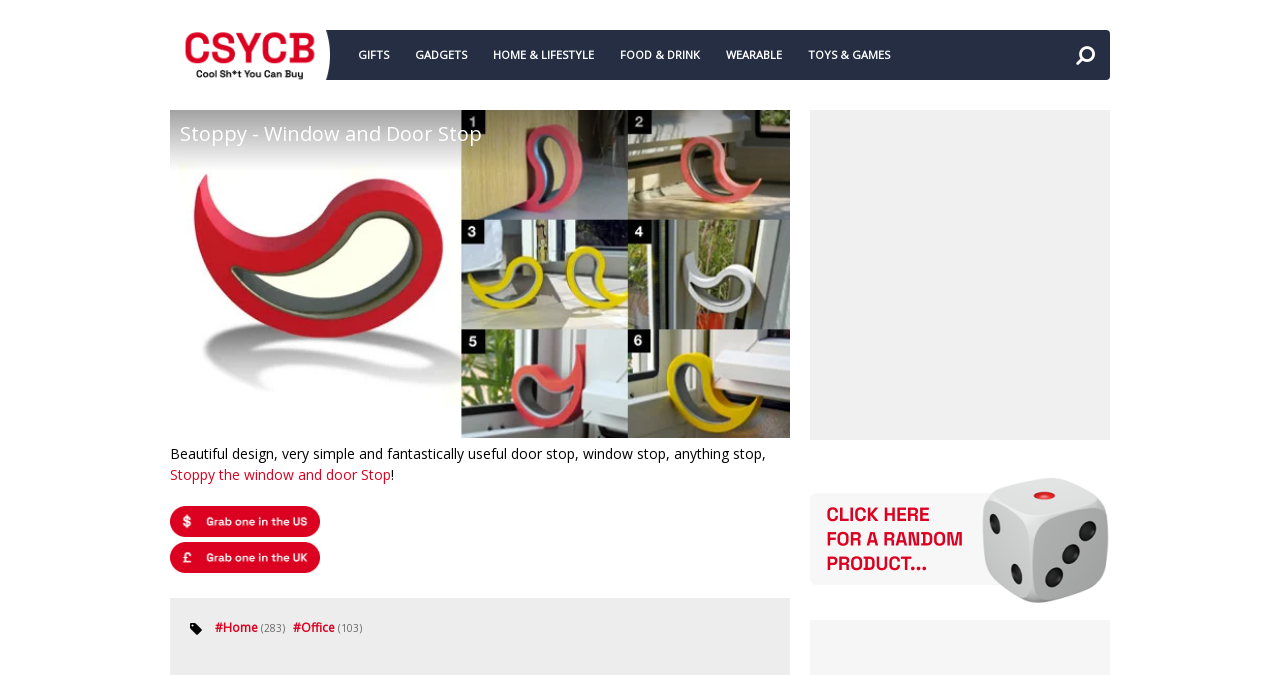

--- FILE ---
content_type: text/html; charset=UTF-8
request_url: https://www.coolshityoucanbuy.com/2010/02/stoppy-window-and-door-stop_37.html
body_size: 30991
content:
<!DOCTYPE html>
<html class='v2' dir='ltr' xmlns='http://www.w3.org/1999/xhtml' xmlns:b='http://www.google.com/2005/gml/b' xmlns:data='http://www.google.com/2005/gml/data' xmlns:expr='http://www.google.com/2005/gml/expr'>
<head>
<link href='https://www.blogger.com/static/v1/widgets/335934321-css_bundle_v2.css' rel='stylesheet' type='text/css'/>
<!-- Sidebar-top styling -->
<style type='text/css'>@font-face{font-family:'Open Sans';font-style:normal;font-weight:400;font-stretch:100%;font-display:swap;src:url(//fonts.gstatic.com/s/opensans/v44/memSYaGs126MiZpBA-UvWbX2vVnXBbObj2OVZyOOSr4dVJWUgsjZ0B4taVIUwaEQbjB_mQ.woff2)format('woff2');unicode-range:U+0460-052F,U+1C80-1C8A,U+20B4,U+2DE0-2DFF,U+A640-A69F,U+FE2E-FE2F;}@font-face{font-family:'Open Sans';font-style:normal;font-weight:400;font-stretch:100%;font-display:swap;src:url(//fonts.gstatic.com/s/opensans/v44/memSYaGs126MiZpBA-UvWbX2vVnXBbObj2OVZyOOSr4dVJWUgsjZ0B4kaVIUwaEQbjB_mQ.woff2)format('woff2');unicode-range:U+0301,U+0400-045F,U+0490-0491,U+04B0-04B1,U+2116;}@font-face{font-family:'Open Sans';font-style:normal;font-weight:400;font-stretch:100%;font-display:swap;src:url(//fonts.gstatic.com/s/opensans/v44/memSYaGs126MiZpBA-UvWbX2vVnXBbObj2OVZyOOSr4dVJWUgsjZ0B4saVIUwaEQbjB_mQ.woff2)format('woff2');unicode-range:U+1F00-1FFF;}@font-face{font-family:'Open Sans';font-style:normal;font-weight:400;font-stretch:100%;font-display:swap;src:url(//fonts.gstatic.com/s/opensans/v44/memSYaGs126MiZpBA-UvWbX2vVnXBbObj2OVZyOOSr4dVJWUgsjZ0B4jaVIUwaEQbjB_mQ.woff2)format('woff2');unicode-range:U+0370-0377,U+037A-037F,U+0384-038A,U+038C,U+038E-03A1,U+03A3-03FF;}@font-face{font-family:'Open Sans';font-style:normal;font-weight:400;font-stretch:100%;font-display:swap;src:url(//fonts.gstatic.com/s/opensans/v44/memSYaGs126MiZpBA-UvWbX2vVnXBbObj2OVZyOOSr4dVJWUgsjZ0B4iaVIUwaEQbjB_mQ.woff2)format('woff2');unicode-range:U+0307-0308,U+0590-05FF,U+200C-2010,U+20AA,U+25CC,U+FB1D-FB4F;}@font-face{font-family:'Open Sans';font-style:normal;font-weight:400;font-stretch:100%;font-display:swap;src:url(//fonts.gstatic.com/s/opensans/v44/memSYaGs126MiZpBA-UvWbX2vVnXBbObj2OVZyOOSr4dVJWUgsjZ0B5caVIUwaEQbjB_mQ.woff2)format('woff2');unicode-range:U+0302-0303,U+0305,U+0307-0308,U+0310,U+0312,U+0315,U+031A,U+0326-0327,U+032C,U+032F-0330,U+0332-0333,U+0338,U+033A,U+0346,U+034D,U+0391-03A1,U+03A3-03A9,U+03B1-03C9,U+03D1,U+03D5-03D6,U+03F0-03F1,U+03F4-03F5,U+2016-2017,U+2034-2038,U+203C,U+2040,U+2043,U+2047,U+2050,U+2057,U+205F,U+2070-2071,U+2074-208E,U+2090-209C,U+20D0-20DC,U+20E1,U+20E5-20EF,U+2100-2112,U+2114-2115,U+2117-2121,U+2123-214F,U+2190,U+2192,U+2194-21AE,U+21B0-21E5,U+21F1-21F2,U+21F4-2211,U+2213-2214,U+2216-22FF,U+2308-230B,U+2310,U+2319,U+231C-2321,U+2336-237A,U+237C,U+2395,U+239B-23B7,U+23D0,U+23DC-23E1,U+2474-2475,U+25AF,U+25B3,U+25B7,U+25BD,U+25C1,U+25CA,U+25CC,U+25FB,U+266D-266F,U+27C0-27FF,U+2900-2AFF,U+2B0E-2B11,U+2B30-2B4C,U+2BFE,U+3030,U+FF5B,U+FF5D,U+1D400-1D7FF,U+1EE00-1EEFF;}@font-face{font-family:'Open Sans';font-style:normal;font-weight:400;font-stretch:100%;font-display:swap;src:url(//fonts.gstatic.com/s/opensans/v44/memSYaGs126MiZpBA-UvWbX2vVnXBbObj2OVZyOOSr4dVJWUgsjZ0B5OaVIUwaEQbjB_mQ.woff2)format('woff2');unicode-range:U+0001-000C,U+000E-001F,U+007F-009F,U+20DD-20E0,U+20E2-20E4,U+2150-218F,U+2190,U+2192,U+2194-2199,U+21AF,U+21E6-21F0,U+21F3,U+2218-2219,U+2299,U+22C4-22C6,U+2300-243F,U+2440-244A,U+2460-24FF,U+25A0-27BF,U+2800-28FF,U+2921-2922,U+2981,U+29BF,U+29EB,U+2B00-2BFF,U+4DC0-4DFF,U+FFF9-FFFB,U+10140-1018E,U+10190-1019C,U+101A0,U+101D0-101FD,U+102E0-102FB,U+10E60-10E7E,U+1D2C0-1D2D3,U+1D2E0-1D37F,U+1F000-1F0FF,U+1F100-1F1AD,U+1F1E6-1F1FF,U+1F30D-1F30F,U+1F315,U+1F31C,U+1F31E,U+1F320-1F32C,U+1F336,U+1F378,U+1F37D,U+1F382,U+1F393-1F39F,U+1F3A7-1F3A8,U+1F3AC-1F3AF,U+1F3C2,U+1F3C4-1F3C6,U+1F3CA-1F3CE,U+1F3D4-1F3E0,U+1F3ED,U+1F3F1-1F3F3,U+1F3F5-1F3F7,U+1F408,U+1F415,U+1F41F,U+1F426,U+1F43F,U+1F441-1F442,U+1F444,U+1F446-1F449,U+1F44C-1F44E,U+1F453,U+1F46A,U+1F47D,U+1F4A3,U+1F4B0,U+1F4B3,U+1F4B9,U+1F4BB,U+1F4BF,U+1F4C8-1F4CB,U+1F4D6,U+1F4DA,U+1F4DF,U+1F4E3-1F4E6,U+1F4EA-1F4ED,U+1F4F7,U+1F4F9-1F4FB,U+1F4FD-1F4FE,U+1F503,U+1F507-1F50B,U+1F50D,U+1F512-1F513,U+1F53E-1F54A,U+1F54F-1F5FA,U+1F610,U+1F650-1F67F,U+1F687,U+1F68D,U+1F691,U+1F694,U+1F698,U+1F6AD,U+1F6B2,U+1F6B9-1F6BA,U+1F6BC,U+1F6C6-1F6CF,U+1F6D3-1F6D7,U+1F6E0-1F6EA,U+1F6F0-1F6F3,U+1F6F7-1F6FC,U+1F700-1F7FF,U+1F800-1F80B,U+1F810-1F847,U+1F850-1F859,U+1F860-1F887,U+1F890-1F8AD,U+1F8B0-1F8BB,U+1F8C0-1F8C1,U+1F900-1F90B,U+1F93B,U+1F946,U+1F984,U+1F996,U+1F9E9,U+1FA00-1FA6F,U+1FA70-1FA7C,U+1FA80-1FA89,U+1FA8F-1FAC6,U+1FACE-1FADC,U+1FADF-1FAE9,U+1FAF0-1FAF8,U+1FB00-1FBFF;}@font-face{font-family:'Open Sans';font-style:normal;font-weight:400;font-stretch:100%;font-display:swap;src:url(//fonts.gstatic.com/s/opensans/v44/memSYaGs126MiZpBA-UvWbX2vVnXBbObj2OVZyOOSr4dVJWUgsjZ0B4vaVIUwaEQbjB_mQ.woff2)format('woff2');unicode-range:U+0102-0103,U+0110-0111,U+0128-0129,U+0168-0169,U+01A0-01A1,U+01AF-01B0,U+0300-0301,U+0303-0304,U+0308-0309,U+0323,U+0329,U+1EA0-1EF9,U+20AB;}@font-face{font-family:'Open Sans';font-style:normal;font-weight:400;font-stretch:100%;font-display:swap;src:url(//fonts.gstatic.com/s/opensans/v44/memSYaGs126MiZpBA-UvWbX2vVnXBbObj2OVZyOOSr4dVJWUgsjZ0B4uaVIUwaEQbjB_mQ.woff2)format('woff2');unicode-range:U+0100-02BA,U+02BD-02C5,U+02C7-02CC,U+02CE-02D7,U+02DD-02FF,U+0304,U+0308,U+0329,U+1D00-1DBF,U+1E00-1E9F,U+1EF2-1EFF,U+2020,U+20A0-20AB,U+20AD-20C0,U+2113,U+2C60-2C7F,U+A720-A7FF;}@font-face{font-family:'Open Sans';font-style:normal;font-weight:400;font-stretch:100%;font-display:swap;src:url(//fonts.gstatic.com/s/opensans/v44/memSYaGs126MiZpBA-UvWbX2vVnXBbObj2OVZyOOSr4dVJWUgsjZ0B4gaVIUwaEQbjA.woff2)format('woff2');unicode-range:U+0000-00FF,U+0131,U+0152-0153,U+02BB-02BC,U+02C6,U+02DA,U+02DC,U+0304,U+0308,U+0329,U+2000-206F,U+20AC,U+2122,U+2191,U+2193,U+2212,U+2215,U+FEFF,U+FFFD;}</style>
<style>
  /* Style the top sidebar area */
  #sidebar-top {
      background-color: #f0f0f0;  /* Change to your color */
      display: flex;
      flex-direction: column;
      align-items: center;         /* Horizontal centering */
      justify-content: center;     /* Vertical centering */
      min-height: 200px;           /* Adjust height for vertical centering */
      padding: 15px;
      box-sizing: border-box;
  }
</style>
<meta content='width=device-width,initial-scale=1.0,minimum-scale=1.0,maximum-scale=1.0' name='viewport'/>
<!-- Canonical URL FIX 1(?m=1 fix) -->
<meta content='text/html; charset=UTF-8' http-equiv='Content-Type'/>
<meta content='blogger' name='generator'/>
<link href='https://www.coolshityoucanbuy.com/favicon.ico' rel='icon' type='image/x-icon'/>
<link href='https://www.coolshityoucanbuy.com/2010/02/stoppy-window-and-door-stop_37.html' rel='canonical'/>
<link rel="alternate" type="application/atom+xml" title="Cool Sh*t You Can Buy - Find Cool Things To Buy - Atom" href="https://www.coolshityoucanbuy.com/feeds/posts/default" />
<link rel="alternate" type="application/rss+xml" title="Cool Sh*t You Can Buy - Find Cool Things To Buy - RSS" href="https://www.coolshityoucanbuy.com/feeds/posts/default?alt=rss" />
<link rel="service.post" type="application/atom+xml" title="Cool Sh*t You Can Buy - Find Cool Things To Buy - Atom" href="https://www.blogger.com/feeds/7175820849819818590/posts/default" />

<link rel="alternate" type="application/atom+xml" title="Cool Sh*t You Can Buy - Find Cool Things To Buy - Atom" href="https://www.coolshityoucanbuy.com/feeds/3115556060345582006/comments/default" />
<!--Can't find substitution for tag [blog.ieCssRetrofitLinks]-->
<link href='https://blogger.googleusercontent.com/img/b/R29vZ2xl/AVvXsEg3oIBQN-7hfj6aot0Y92HH5xzVbBbrbA7HeZP0WxSpRRQemFJcfQ6u731MV6sgmHcEBvzvxUm6GCX3e7_iD_Cm5tWRckMhwk172h4S2AVBcHfW0_pe6ti8Pc14UOhdlZzw0RPJ-1wljNYj/s1600/Stoppy---Window-and-Door-St.jpg' rel='image_src'/>
<meta content='https://www.coolshityoucanbuy.com/2010/02/stoppy-window-and-door-stop_37.html' property='og:url'/>
<meta content='Stoppy - Window and Door Stop' property='og:title'/>
<meta content='Find cool and unique gift ideas. Never give a boring gift again!' property='og:description'/>
<meta content='https://blogger.googleusercontent.com/img/b/R29vZ2xl/AVvXsEg3oIBQN-7hfj6aot0Y92HH5xzVbBbrbA7HeZP0WxSpRRQemFJcfQ6u731MV6sgmHcEBvzvxUm6GCX3e7_iD_Cm5tWRckMhwk172h4S2AVBcHfW0_pe6ti8Pc14UOhdlZzw0RPJ-1wljNYj/w1200-h630-p-k-no-nu/Stoppy---Window-and-Door-St.jpg' property='og:image'/>
<title>
Stoppy - Window and Door Stop | Cool Sh*t You Can Buy - Find Cool Things To Buy
</title>
<!-- Force desktop URLs FIX 2(?m=1 fix BUT causes redirect loop!!?) <link expr:href='data:blog.canonicalUrl' rel='canonical'/> <script type='text/javascript'> //<![CDATA[ if (window.location.search.indexOf('m=1') !== -1) { window.location.href = window.location.href.replace('?m=1', ''); } //]]> </script> -->
<!-- Force desktop URLs FIX 3(?m=1) -->
<script type='text/javascript'>
//<![CDATA[
var uri = window.location.toString();
if (uri.indexOf("%3D","%3D") > 0) {
var clean_uri = uri.substring(0, uri.indexOf("%3D"));
window.history.replaceState({}, document.title, clean_uri);
}
var uri = window.location.toString();
if (uri.indexOf("%3D%3D","%3D%3D") > 0) {
var clean_uri = uri.substring(0, uri.indexOf("%3D%3D"));
window.history.replaceState({}, document.title, clean_uri);
}
var uri = window.location.toString();
if (uri.indexOf("&m=1","&m=1") > 0) {
var clean_uri = uri.substring(0, uri.indexOf("&m=1"));
window.history.replaceState({}, document.title, clean_uri);
}
var uri = window.location.toString();
if (uri.indexOf("?m=1","?m=1") > 0) {
var clean_uri = uri.substring(0, uri.indexOf("?m=1"));
window.history.replaceState({}, document.title, clean_uri);
}
//]]>
</script>
<meta content='https://blogger.googleusercontent.com/img/b/R29vZ2xl/AVvXsEg3oIBQN-7hfj6aot0Y92HH5xzVbBbrbA7HeZP0WxSpRRQemFJcfQ6u731MV6sgmHcEBvzvxUm6GCX3e7_iD_Cm5tWRckMhwk172h4S2AVBcHfW0_pe6ti8Pc14UOhdlZzw0RPJ-1wljNYj/s1600/Stoppy---Window-and-Door-St.jpg' property='og:image'/>
<style id='page-skin-1' type='text/css'><!--
/*
-----------------------------------------------------------------------------
Name:	 		CSYCB
Version:		1.0.0
Author: 		Tien Nguyen
Url:			csycb.com
#### THIS TEMPLATE CREATED WITH SPOTEGGS FRAMEWORK FOR BLOGGER/BLOGSPOT ####
----------------------------------------------------------------------------- */
/*
Variable definitions
====================
<Variable name="keycolor" description="Main Color" type="color" default="#DB0120"/>
<Variable name="darkcolor" description="Dark Color" type="color" default="#252E43"/>
<Group description="Page Text" selector="body">
<Variable name="body.font" description="Site Font" type="font"
default="normal normal 14px Open Sans"/>
<Variable name="body.text.color" description="Main Column Text Color" type="color" default="#000000"/>
</Group>
<Group description="Backgrounds" selector="body">
<Variable name="body.background.color" description="Main Column Background" type="color" default="#ffffff"/>
<Variable name="postbody.background.color" description="Post Body Background" type="color" default="#ffffff"/>
</Group>
<Variable name="body.background" description="Body Background" type="background"
color="#ffffff" default="$(color) none repeat scroll top left"/>
<Variable name="main.font" description="Main Font" type="font" default="normal normal 14px Open Sans"/>
*/
/*VARIBALE APPLIES*/
.post {background: #ffffff;}
body {background: #ffffff none repeat scroll top left;color: #000000;}
.color, a, a.color-hover:hover, .color-hover:hover {color: #DB0120;}
.color-bg, a.color-bg-hover:hover, .color-bg-hover:hover {background-color: #DB0120;}
a.border-color, .border-color, a.border-color-hover:hover, .border-color-hover:hover {border-color: #DB0120;}
.bfont, body {font:normal normal 14px Open Sans}
.mfont, h1, h2, h3, h4, h5, h6 {font: normal normal 13px Open Sans}
.dark, a.dark, .dark-hover:hover, a.dark-hover:hover {color:#252E43}
.dark-bg, .dark-bg-hover:hover, #main-menu-list ul {background-color:#252E43}
.dark-border {border-color: #252E43;}
/*
##############################################################
ADVANCE CSS (NOT ADD DIRECT, LOST WHEN CHANGE or UPDATE THEME)
##############################################################
*/

--></style>
<style id='template-skin-1' type='text/css'><!--
/* YOUR DESIGN CSS */
/* ADMIN LAYOUT CSS FRAMEWORK*/
body#layout {}
body#layout .hide {display:block;}
body#layout .box {width: 100%;}
body#layout .section > div.dropregion:last-child {clear: both;}
body#layout .widget {height: auto!important;float: none;}
body#layout .section {padding: 10px !important;width: auto !important;margin: 0!important;height: auto!important;float: none;}
body#layout .section-label {padding: 10px;display: block;}
body#layout .section-label .widget-content {background: none;border: none;}
body#layout .section-label .widget-content div.layout-title {font-size: 30px;}
body#layout .section-label .editlink {display: none;}
/*YOUR OWN ADMIN LAYOUT CSS START HERE*/
body#layout #content {
float: left;
min-width: 70%;
}
body#layout #sidebar {
float: right;
min-width: 25%;
}
body#layout #footer {
clear: both;
}
body#layout #private-widgets {
display: none;
}
--></style>
<style id='main-css' type='text/css'>
/*FRAMEWORKS*/
/*basic*/
* {word-wrap: break-word!important;}
body {
	position: relative;
	margin: 0; 
	padding: 0 0 200px 0;
	overflow: auto!important;
	height: auto!important;
}
a {text-decoration: none;cursor: pointer;}
a img {border: none;}


/*override system*/
.section, .widget {margin: 0;padding: 0;}
.box {width: 940px; margin-left: auto!important;margin-right:auto!important;}

/*color*/
.white {color: white;}
.black {color: black;}
.green {color: #9c0;}
.grey {color: #ccc;}

/*background color*/
.white-bg {background-color: white;}
.black-bg {background-color: black;}
.green-bg {background-color: #9c0;}
.grey-bg {background-color: #ccc;}

/*color hover*/
a.white-hover:hover, .white-hover:hover {color: white;}
a.black-hover:hover, .black-hover:hover {color: black;}
a.green-hover:hover, .green-hover:hover {color: #9c0;}
a.grey-hover:hover, .grey-hover:hover {color: #ccc;}

/*background color hover*/
a.white-bg-hover:hover, .white-bg-hover:hover {background-color: white;}
a.black-bg-hover:hover, .black-bg-hover:hover {background-color: black;}
a.green-bg-hover:hover, .green-bg-hover:hover {background-color: #9c0;}
a.grey-bg-hover:hover, .grey-bg-hover:hover {background-color: #ccc;}

/*layout*/
.clear {display:block;clear:both;float:none;}
.tcenter {text-align: center;}
.tleft {text-align: left;}
.tright {text-align: right;}
.left {float: left;clear: left;}
.right {float: right;clear: right;}
.abs {position: absolute;}
.rel {position: relative;}
.right0 {right: 0;}
.left0 {left: 0;}
.top0 {top: 0;}
.bot0 {bottom: 0;}
.block {display: block;}
.inb {display: -moz-inline-stack;display: inline-block;*display: inline;zoom: 1;}
.mar0 {margin: 0;}
.pad0 {padding: 0;}
.table {display: table;width:100%;}
.tr {display: table-row;width:100%;}
.td {display: table-cell;vertical-align: middle;}
.lay0 {z-index: 0}
.lay1 {z-index: 1}
.lay2 {z-index: 2}
.lay3 {z-index: 3}
.lay4 {z-index: 4}
.lay5 {z-index: 5}
.lay6 {z-index: 6}
.lay7 {z-index: 7}
.lay8 {z-index: 8}
.lay9 {z-index: 9}

/*user interface*/
img, iframe, object {max-width: 100%;}
img {height:auto;}
iframe, object {max-width: 100%;}
.hide, #admin-section {display: none;}
.item-thumbnail {overflow: hidden;display: block;z-index:9;}
.item-thumbnail *, .item-thumbnail img {display:block;max-width: 9999px; max-height: 9999px; padding: 0!important;}
.natural-thumbnail {overflow: hidden;display: block;z-index:1;}
.natural-thumbnail img {display:block;height: auto;width: auto;max-width: 9999px;max-height: 9999px;margin: auto;}
.ptr {cursor: pointer;}
.upper {text-transform: uppercase;}
.lower {text-transform: lowercase;}
.u, .u-hover:hover {text-decoration: underline;}
.b, .b-hover:hover {font-weight: bold;}
.i, i-hover:hover {font-style: italic;}
.u_ {text-decoration: none;}
.b_ {font-weight: normal;}
.i_ {font-style: normal;}
.ease {-webkit-transition: all 200ms ease-in-out;-moz-transition: all 200ms ease-in-out;-o-transition: all 200ms ease-in-out;transition: all 200ms ease-in-out;}
.ease * {-webkit-transition: all 200ms ease-in-out;-moz-transition: all 200ms ease-in-out;-o-transition: all 200ms ease-in-out;transition: all 200ms ease-in-out;}

/*adjust framework*/
.bg-down {
	background: url(https://blogger.googleusercontent.com/img/b/R29vZ2xl/AVvXsEj2izjIrzPWuer7r8PDN9tG_EAy8tty1P1Qpe-ABJWV79Sex5DcJSe54JlmFGiE7ofafihMP8QXFvdrMQoodJgzDUrRY6vLrsQRMaogpWRRGSAEZWmGlGiVXSSgRRuvOyz8W_hCclhuEFmJ/s800/title-bg-top-to-bot.png) repeat-x;
}
.bg-up {
	background: url(https://blogger.googleusercontent.com/img/b/R29vZ2xl/AVvXsEivihgSBS-ixf3gT2HS_55FPDXstcDR7z6d9u6O7IHLhhXmrLjBOhBDXbAULrZfHaM9QnRdnRnrDG-wKtJ-GA4-e8-HKOq-QtT8HpJ96ORLrTlnLYJKvAiDtPXcmryPgLSCWumpwKunYSIg/s800/title-bg-bot-to-top.png) repeat-x 0 -20px;
}
	

/*YOUR CSS HERE*/
/*Header*/
.blog-title {
    position: absolute;
    z-index: 1;
    width: 165px;
    height: 110px;
    overflow: hidden;
}
.blog-title img {
    margin-top: -25px;
}
#main-menu {
    height: 50px;
    line-height: 1;
    padding-left: 165px;
	padding-right: 50px;
	-webkit-border-radius: 4px;
	-moz-border-radius: 4px;
	border-radius: 4px;
}
#header {
    height: 110px;
}
#LinkList1 {
    padding: 30px 0 0 10px;
}
#search-toggle {
    position: absolute;
    right: 0;
    top: 0;
    font-size: 20px;
    line-height: 50px;
    height: 50px;
    width: 50px;
    text-align: center;      
    -moz-transform: scaleX(-1);    /* Gecko */    
    -o-transform: scaleX(-1);      /* Operah */    
    -webkit-transform: scaleX(-1); /* webkit */    
    transform: scaleX(-1);         /* standard */    
    filter: FlipH;
}
#main-menu a {
    color: white;
}


/*DROPDOWN MENU*/
#main-menu-list a.data-link {
	display: none;
}
/*show/hide and basic layout*/
#main-menu-list ul {
	margin: 0;
	padding: 0;
	z-index:9;
}
#main-menu-list > ul {
	display:block;
}
#main-menu-list li {
	display: block;
	white-space: nowrap;
	position: relative;
	float: none;
	margin: 0;
	padding: 0;
}
#main-menu-list > ul > li {
	float: left;
}
/*-init for sub level 1*/
#main-menu-list > ul > li > ul {
	position: absolute;
	top: 100%;
	left: 0;
	display: none;
	min-width: 200px;/*width for sub level 1*/
}
/*-init for sub level 2*/
#main-menu-list li ul {
	position:absolute;
	top:0;
	left:100%;
	display:none;
	min-width: 200px;/*width for sub level 2+*/
}
/*-show hide effect*/
#main-menu-list li:hover > ul {
	display: block;
}
/*style of menu*/
/*-colorful for main items*/
#main-menu-list > ul > li > a {
	color: white;	
	font-weight: bold;
	font-size: 11px;
	display: block;
	line-height: 50px;
	height: 50px;
	text-transform: uppercase;
	padding: 0 13px;
}
/*-colorful for main items when hover*/
#main-menu-list > ul li:hover > a {
	color: white;
	background: black;
	background: rgba(0,0,0,0.3);
}

/*-colorful for sub items*/
#main-menu-list > ul > li li a {
	display: block;
	white-space: nowrap;
	padding: 10px 15px;
	color: white;
	font-size: 12px;
	display: block;
}
.main-menu-toggle-warpper {
	width: 100%;
	height: 100%;
	left: 0;
	top: 0;
}
#main-menu-list {
	position: relative;
	z-index: 99;
}

/*Slider*/
#slider {margin: 0 0 20px 0;}
.slider-holder {
    height: 330px;
    width: 620px;
    background: #eee;
}

.slider-holder .loading {
    display: block;
    position: absolute;
    top: 45%;
    left: 49%;
}
.slider-holder { position: relative; overflow: auto; }
.slider-holder li { list-style: none; padding: 0; margin: 0;}
.slider-holder ul li { float: left; height: 330px;}
.slider-holder ul {padding: 0; margin: 0;}

.slider-item-thumbnail {
    position: absolute;
    top: 0;
    left: 0;
    height: 330px;
    width: 620px;
	z-index: 1;
}
.slider-holder ol.dots {
    position: absolute;
    z-index: 2;
    bottom: 20px;
    text-align: center;
    width: 100%;
    padding: 0;
    margin: 0;
}

.slider-holder ul.slider-item-list {
    z-index: 1;
}
.slider-holder ol.dots li.dot.active, .slider-holder ol.dots li.dot:hover {
    opacity: 1;
    filter: alpha(opacity=100);
}
.slider-holder ol.dots li.dot {
    text-indent: -9999px;
    cursor: pointer;
    width: 25px;
    height: 25px;
    display: inline-block;
    background: white;
    margin: 0 10px;
    opacity: 0.7;
    filter: alpha(opacity=70);
    *display: inline;
    zoom: 1;
}
.slider-item-title {
    position: absolute;
    top: 0;
    left: 0;
    z-index: 2;
    min-height: 80px;
    width: 100%;
}
.slider-item-title a {
    padding: 10px 15px;
    display: block;
    color: white;
    font-size: 20px;
}


/*sidebar*/
#sidebar-bottom {
    display: none;
}
#sidebar-top {
    position: absolute;
    right: 0;
    top: 0;
    height: 330px;
    width: 300px;
    overflow: hidden;
}
#HTML1 {
    width: 300px;
    height: 250px;
    overflow: hidden;
    position: relative;
}
#LinkList2 {
    margin: 25px 0 0 0;
}
a.sidebar-social-icon {
    color: white;
    overflow: hidden;
    position: relative;
    margin: 0 0 0 5px;
    width: 56px;
    height: 56px;
    display: block;
    float: left;
    text-align: center;
    line-height: 56px;
    background: #444;
    font-size: 30px;
    text-shadow: 
        3px 3px 3px rgba(0,0,0,0.2),
        6px 6px 6px rgba(50,50,50,0.2),
        9px 9px 6px rgba(50,50,50,0.1),
        12px 12px 6px rgba(50,50,50,0.1),
        15px 15px 6px rgba(50,50,50,0.1);
}
a.sidebar-social-icon:first-child {
    margin: 0;
}

a.sidebar-social-icon:hover {
    background: #333;
}
a.sidebar-social-icon.facebook {background: #6788CE}
a.sidebar-social-icon.facebook:hover {background: #5071BB}
a.sidebar-social-icon.twitter {background: #29C5F6}
a.sidebar-social-icon.twitter:hover {background: #27ADEA}
a.sidebar-social-icon.google-plus {background: #E75C3C}
a.sidebar-social-icon.google-plus:hover {background: #DA4027}
a.sidebar-social-icon.rss {background: #FF9845}
a.sidebar-social-icon.rss:hover {background: #F27B31}
a.sidebar-social-icon.envelope {background: #1BCC97}
a.sidebar-social-icon.envelope:hover {background: #12BD7F}
a.sidebar-social-icon.pinterest {background: #d50000;}
a.sidebar-social-icon.pinterest:hover {background: #DF2626;}

.mc-modal {
    position: fixed!important;
    width: 550px!important;
    max-width: 100%;
	display: none!important;
}
.mc-modal-bg {
	display: none!important;
}
.mc-closeModal {
	display: none!important;
}
.mc-closeModal-me {
	position: absolute;
	top: -30px;
	right: 0;
	background-size: 26px;
	cursor: pointer;
    text-align: center;
    background: #666;
    color: white!important;
    height: 30px!important;
    line-height: 30px;
    text-transform: uppercase;
    padding: 0 10px;
    width: auto!important;
    font-size: 12px;
	font-weight: bold;
}
.mc-layout__modalContent iframe {
    overflow: hidden!important;
    max-height: 400px!important;
}

/*post list*/
#primary {
    min-height: 350px;
}
.index-post {
    width: 300px;
    height: 155px;
    float: left;
    overflow: hidden;
    margin: 0 0 20px 20px;
    position: relative;
	z-index: 0;
}
.index-post.ip-0 {
	margin-left: 0;
}
.index-post.ip-2 {
    clear: left;
    margin-left: 0;
}
.index-post.ip-3 {
    margin-left: 20px;
}
.index-post.ip-index-tripple {
    clear: left;
    margin-left: 0;
}
.home .index-post.ip-2 {
    clear: none;
    margin-left: 20px;
}
.home .index-post.ip-index-tripple {
    clear: none;
    margin-left: 20px;
}
.home .index-post.ip-tripple {
	margin-left: 0;
}
.index-post-inner .item-thumbnail {
    width: 100%;
    height: 100%;
    position: absolute;
    z-index: 1;
    left: 0;
    top: 0;
}

h2.index-post-title {
    position: absolute;
    bottom: 0;
    z-index: 2;
    width: 100%;
    left: 0;
	background: -moz-linear-gradient(top,  rgba(255,255,255,0) 0%, rgba(0,0,0,0.5) 100%); /* FF3.6+ */
	background: -webkit-gradient(linear, left top, left bottom, color-stop(0%,rgba(255,255,255,0)), color-stop(100%,rgba(0,0,0,0.5))); /* Chrome,Safari4+ */
	background: -webkit-linear-gradient(top,  rgba(255,255,255,0) 0%,rgba(0,0,0,0.5) 100%); /* Chrome10+,Safari5.1+ */
	background: -o-linear-gradient(top,  rgba(255,255,255,0) 0%,rgba(0,0,0,0.5) 100%); /* Opera 11.10+ */
	background: -ms-linear-gradient(top,  rgba(255,255,255,0) 0%,rgba(0,0,0,0.5) 100%); /* IE10+ */
	background: linear-gradient(to bottom,  rgba(255,255,255,0) 0%,rgba(0,0,0,0.5) 100%); /* W3C */
	filter: progid:DXImageTransform.Microsoft.gradient( startColorstr='#00ffffff', endColorstr='#80000000',GradientType=0 ); /* IE6-9 */
}

h2.index-post-title a {
    display: block;
    padding: 10px;
    color: white;
	font-size: 14px;
	text-shadow: 1px 1px 5px rgba(0,0,0,0.4), -1px -1px 5px rgba(0,0,0,0.4);
}
/*Ads for post list*/
#HTML2 {
	clear: both;
	padding: 20px 0 20px 0;
	text-align: center;
	margin: 0 0 20px 0;
	background: #f6f6f6;
}

/*Infinite loadding*/
.infinite-loading {
    text-align: center;
    width: 100%;
    padding: 0 0 20px 0;
}

/*footer*/
#LinkList3 {
    text-align: center;
    padding: 30px 0 0 0;
}

a.footer-sidebar-social-icon {
    font-size: 36px;
    color: white;
    margin: 0.5em;
}

#PageList1 ul {
    margin: 0;
    padding: 30px 0 15px 0;
    text-align: center;
}

#PageList1 li {
    padding: 0 10px;
    border-right: 1px solid #ddd;
    margin: 0 0 10px 0;
}

#PageList1 li a, #PageList1 li {
    color: white;
    text-transform: uppercase;
    font-weight: normal;
    font-size: 13px;
    display: inline-block;
    line-height: 0.9em;
}
.copyright {
	border: none!important;
	padding-right: 0;
}

#footer {
	clear: both;
	-webkit-border-top-left-radius: 4px;
	-webkit-border-top-right-radius: 4px;
	-moz-border-radius-topleft: 4px;
	-moz-border-radius-topright: 4px;
	border-top-left-radius: 4px;
	border-top-right-radius: 4px;
	padding: 20px 0;
	position: absolute;
	left: 0;
	right: 0;
	bottom: 0;
}

/*item page*/
.item #sidebar-bottom {
    display: block;
	margin: 20px 0 0 0;
}

.item #sidebar-top, .error_page #sidebar-top {
    position: relative;
}

.item #sidebar, .error_page #sidebar {
    float: right;
    width: 300px;
}

.item #content, .error_page #content {
    float: left;
    width: 620px;
}


h1.post-title.entry-title {
    position: absolute;
    z-index: 1;
    width: 100%;
    min-height: 60px;
    font-size: 20px;
    color: white;
}
h1.post-title.entry-title span {
	display: block;
	padding: 10px;
}
.post.hentry {
    position: relative;
}

.post-body {
    line-height: 1.5em;
}
.post-footer {
    background: #EDEDED;
    padding: 20px;
	margin: 20px 0 30px 0;
}
.post-footer .tag-icon {
	position: absolute;
	left: 20px;
	top: 20px;
	font-size: 14px;
}

.item-post-labels {
	margin: 0 0 25px 25px;
	font-size: 12px;
	font-weight: bold;
}

.item-post-labels a .count {
	font-size: 10px;
	color: #666;
	font-weight: normal;
	margin: 0 0.5em 0 0;
}
a.addthis_button_tweet {
    width: 90px!important;
}


a.addthis_button_facebook_like {
    width: 90px!important;
}

a.addthis_button_pinterest_pinit {
    width: 50px!important;
}



/*adjust sidebar*/
#random-post-button {
    display: block;
    margin: 20px 0 0 0;
	text-align: center;
	height: 160px;
	position: relative;
	overflow: hidden;
	line-height: 160px;
}
#random-post-button img.loading {
	display: inline-block;
	margin-top: 40px;
}
#related-post {
    margin: 20px 0;
}
.related-post-item .item-thumbnail {
    height: 160px;
}

h3.related-post-title {
    position: absolute;
    z-index: 1;
    width: 100%;
    bottom: 0;
    left: 0;
}

.related-post-item {
    position: relative;
    margin: 0 0 10px 0;
}

h3.related-post-title a {
    padding: 10px;
    display: block;
    color: white;
    font-size: 14px;
    text-shadow: 1px 1px 5px rgba(0,0,0,0.4), -1px -1px 5px rgba(0,0,0,0.4);
}

div#related-post > h2 {
    font-size: 20px;
    margin: 5px 0 15px 0;
	color: #DB0120;
}
#jump-top-warpper {
    position: fixed;
    right: 15px;
    bottom: 15px;
    width: 60px;
    height: 60px;
    overflow: hidden;
	z-index: 9;	
}

#jump-top {
    display: block;
    width: 60px;
    height: 60px;
    line-height: 70px;
    text-align: center;
    font-size: 50px;
    font-weight: bold;
    position: relative;
    -webkit-border-radius: 4px;
    -moz-border-radius: 4px;
    border-radius: 4px;
}
/*search box*/
.arrow-up {
	width: 0;
	height: 0;
	border-left: 12px solid transparent;
	border-right: 12px solid transparent;
	border-bottom-width: 12px;
	border-bottom-style: solid;
	position: absolute;
	bottom: 100%;
	right: 13px;
}
#search-form-wrapper {
    position: absolute;
    top: 0;
    right: 0;
    width: 300px;
    -webkit-border-radius: 4px;
    -moz-border-radius: 4px;
    border-radius: 4px;
	display: none;
	z-index: 1;
}

#search-form-wrapper form {
    display: block;
    padding: 20px;
}

#search-form-wrapper input#search_text {
    display: block;
    width: 100%;
    border: none;
    background: none;
    color: white;
	outline:none;
}

/* ###################### */
/* RESPONSIVE			 */
/* ###################### */
.box {max-width: 100%}
.res{display:none;}
#HTML3 {
    text-align: center;
    margin: 0 0 20px 0;
	display: none;
}
#responsive-menu-list {
    display: none;
}
#responsive-menu-list ul {
	margin: 0;
	padding: 0;
}
#responsive-menu-list ul li {
	display: block;
	padding: 0;
}
#responsive-menu-list ul li a {
	display: block;
	padding: 10px;
	line-height: 1em;
}
#responsive-menu-list ul li a:hover {
	background: rgba(0,0,0,0.2);
}
#responsive-menu-list ul.sub li a {
	padding-left: 20px;
	font-size: 12px;
	text-transform: none;
	color: #ddd
}
#responsive-menu-list .inner a {
	text-transform: uppercase;
	font-size: 14px;
	color: white;
}	
#responsive-menu-list {
	margin: 0 0 20px 0;
}
#responsive-menu-list .inner {
	-webkit-border-radius: 4px;
	-moz-border-radius: 4px;
	border-radius: 4px;
	padding: 10px; 
}	
#responsive-menu-list .arrow-up {
	right: auto;
	left: 15px;
}

/*404*/
.error_page .blog-title {
    height: auto;
}

.wrapper-404 {
    margin: 50px 0 100px 0;
}

.error_page_random_post #random-post-button {
    height: auto;
    display: inline-block;
    width: 300px;
}

@media screen and (max-width: 959px) {
	.res {display: block;}
	#responsive-menu-toggle {
		font-size: 28px;  
		line-height: 50px;  
		height: 50px;  
		width: 50px;  
		text-align: center;
		left: 0;
		top: 0;
		z-index: 99;
	}

	.blog-title {
		margin: auto;
		position: absolute;
		right: 0;
		left: 0;
		z-index: 9;
	}

	#LinkList1 {
		padding-left: 0;
		position: static;
	}

	#main-menu {
		-webkit-border-radius: 0;  
		-moz-border-radius: 0;  
		border-radius: 0;
		padding: 0!important;
	}
	#main-menu-list {
		display: none;
	}

	#primary {
		width: 620px;
		margin-left: auto;
		margin-right: auto;
	}

	
	
	#sidebar-top {
		position: static;
	}
	.main-menu-toggle-warpper {
		width: 620px;
		margin: auto;
		position: relative;
	}
	
	#search-form-wrapper {
		position: relative;
		margin: 0 0 20px 0;
		width: 100%;
	}
	#sidebar {display: none}
	.item #sidebar, .error_page #sidebar {display: block; float: none; margin: auto}
	
	.index-post {
		margin-left: 20px!important;
		clear: right!important;
	}
	.index-post.ip-double {
		margin-left: 0!important;
		clear: left!important;
	}
	
	#HTML2 {
		display: none;
	}
	#HTML3.clone {
		display: block;
		clear: both;
	}	
	.item #content, .error_page #content {
		float: none;		
		margin: auto;
	}
	
	#jump-top {
		opacity: 0;
		filter: alpha(opacity=0);
	}
	#jump-top:hover {
		opacity: 0;
		filter: alpha(opacity=0);
	}
	
	.wrapper-404 {
		text-align: center;
	}
}
@media screen and (max-width: 619px) {
	.main-menu-toggle-warpper {
		width: 300px;
	}
	/*Slider*/
	.slider-holder {
		height: 155px!important;
		width: 300px!important;
		background: #eee;
	}
	.slider-holder ul li { height: 155px!important;}
	.slider-item-thumbnail {
		height: 155px!important;
		width: 300px!important;	
	}
	.slider-holder ol.dots {
		bottom: 5px;
	}
	.slider-holder ol.dots li.dot {
		width: 20px;
		height: 20px;
		margin: 0 5px;		
	}
	.slider-item-title {
		min-height: 60px;
	}
	.slider-item-title a {
		padding: 7px 12px;
		font-size: 14px;
	}
	#primary {
		width: 300px;
	}

	.index-post {
		margin-left: 0!important;
		clear: both!important;
		float: none!important;
	}
	
	#HTML3 {
		display: block;
		clear: both;
	}
	.item #content, .error_page #content {
		width: 300px;
	}
}

/*
###############
PRINTER
###############
*/
@media print {
	
}

/*
################
FIREFOX BUG FIX
################
*/
@-moz-document url-prefix() {

}
</style>
<!--[if lt IE 8]> <style type="text/css"> </style> <![endif]-->
<!--[if lt IE 9]> <style type="text/css"> </style> <![endif]-->
<!--[if IE]> <style type="text/css"> </style> <![endif]-->
<link href="//netdna.bootstrapcdn.com/font-awesome/4.2.0/css/font-awesome.css" rel="stylesheet">
<script src='//ajax.googleapis.com/ajax/libs/jquery/1.11.1/jquery.min.js'></script>
<script type='text/javascript'>
        (function(i,s,o,g,r,a,m){i['GoogleAnalyticsObject']=r;i[r]=i[r]||function(){
        (i[r].q=i[r].q||[]).push(arguments)},i[r].l=1*new Date();a=s.createElement(o),
        m=s.getElementsByTagName(o)[0];a.async=1;a.src=g;m.parentNode.insertBefore(a,m)
        })(window,document,'script','https://www.google-analytics.com/analytics.js','ga');
        ga('create', 'UA-679080-4', 'auto', 'blogger');
        ga('blogger.send', 'pageview');
      </script>
<!--> <! To stop Blogger cookie notice -->
<script>/*<![CDATA[*/ cookieChoices = {}; /*]]>*/</script>
<link href='https://www.blogger.com/dyn-css/authorization.css?targetBlogID=7175820849819818590&amp;zx=539b1c50-2ed1-4d0e-9f87-1a00c2e89a27' media='none' onload='if(media!=&#39;all&#39;)media=&#39;all&#39;' rel='stylesheet'/><noscript><link href='https://www.blogger.com/dyn-css/authorization.css?targetBlogID=7175820849819818590&amp;zx=539b1c50-2ed1-4d0e-9f87-1a00c2e89a27' rel='stylesheet'/></noscript>
<meta name='google-adsense-platform-account' content='ca-host-pub-1556223355139109'/>
<meta name='google-adsense-platform-domain' content='blogspot.com'/>

<!-- data-ad-client=ca-pub-0990801844701828 -->

</head>
<body class='item'>

	<div class='wrapper box item'>
<!-- YOUR XML CODE START HERE ################################################### -->
<div class='rel section' id='header'><div class='widget Header' data-version='1' id='Header1'>
<h2 class='blog-title'>
<a href='https://www.coolshityoucanbuy.com/' title='Cool Sh*t You Can Buy - Find Cool Things To Buy'>
<img alt='blog-title' height='160' id='Header1_headerimg' src='https://blogger.googleusercontent.com/img/a/AVvXsEicJk01j-lg4CdbG_5MAamHNbDoqbfF4IdXjg-qFwxrU-AjqthzgG_I-YXOp8HmssnQ5w7DHuoLjUVPuRTVqVtUo6ja6u7cMWXHrc7M5rmhzeeLT126rT5or6T3tYSDSuRAh7yWOkdbIwwI06tUUERvYsJuJoAyDSMsOC9C4a03mSrKseh2d2wD1bmObtM=s330' width='160'/>
</a>
</h2>
</div><div class='widget LinkList' data-version='1' id='LinkList1'>
<div class='dark-bg rel' id='main-menu'>
<div id='main-menu-list'>
<a class='data-link' href='/search/?q=label:Gift|label:Creative|label:Etsy|label:Handmade|label:M|label:Mug|label:Personalise|label:SuckUK'>GIFTS</a>
<a class='data-link' href='/search/label/Under%20%2420'>_UNDER $20</a>
<a class='data-link' href='/search/label/Gifts%20for%20Guys'>_GIFTS FOR HIM</a>
<a class='data-link' href='/search/label/Gifts%20For%20Her'>_GIFTS FOR HER</a>
<a class='data-link' href='/search/?q=label:Kids|label:Baby'>_GIFTS FOR KIDS</a>
<a class='data-link' href='/search/?q=label:Gadgets|label:Phone|label:iPhone'>GADGETS</a>
<a class='data-link' href='/search/label/Home'>HOME & LIFESTYLE</a>
<a class='data-link' href='/search/label/Travel'>_TRAVEL</a>
<a class='data-link' href='/search/?q=label:Ride|label:Bike'>_RIDE</a>
<a class='data-link' href='/search/label/Tools'>_TOOLS</a>
<a class='data-link' href='/search/label/Man Cave'>_MAN CAVE</a>
<a class='data-link' href='/search/label/Office'>_OFFICE</a>
<a class='data-link' href='/search/?q=label:pet|label:Animals'>_PETS & ANIMALS</a>
<a class='data-link' href='/search/?q=labelFood|label:Drink|label:Bar|label:Beer|label:Breakfast|label:Burger|label:Cheese|label:Chocolate|label:Coffee|label:Cookies|label:Cooking|label:Icecream|label:Mug|label:Pizza|label:Whiskey|label:Wine'>FOOD & DRINK</a>
<a class='data-link' href='/search/?q=label:Bar|label:Beer|label:Whiskey|label:Wine|label:vodka|label:Alcohol'>_LIQUOR</a>
<a class='data-link' href='/search/?q=label:Cooking|label:Baking|label:Kitchen|label:'>_KITCHEN</a>
<a class='data-link' href='/search/label/Wearable'>WEARABLE</a>
<a class='data-link' href='/search/?q=labelKids|label:Game|label:Gaming|label:Puzzle|label:Toys'>TOYS & GAMES</a>
</div>
<div class='main-menu-toggle-warpper abs'>
<a class='res abs' href='javascript:void(0)' id='responsive-menu-toggle'><i class='fa fa-bars'></i></a>
<a href='javascript: void(0)' id='search-toggle' title='Search Toggle'><i CLASS='fa fa-search'></i></a>
</div>
</div>
</div></div>
<div class='clear'></div>
<div class='rel' id='primary'>
<div class='res' id='responsive-menu-list'>
<div CLASS='arrow-up dark-border'></div>
<div class='inner dark-bg'></div>
</div>
<div class='dark-bg' id='search-form-wrapper'>
<div CLASS='arrow-up dark-border'></div>
<form action='/search' id='search_form' method='get'>
<input id='search_text' name='q' onblur='if (this.value == &#39;&#39;) {this.value = &#39;SEARCH ...&#39;;}' onfocus='if (this.value == &#39;SEARCH ...&#39;) {this.value = &#39;&#39;;}' placeholder='SEARCH ...' type='text' value='SEARCH ...'/>
</form>
</div>
<div class='section' id='content'><div class='widget Blog' data-version='1' id='Blog1'>
<div id='post-container'>
<!--Can't find substitution for tag [defaultAdStart]-->
<div class='box'>
<div class='post hentry white-bg' data-id='3115556060345582006' itemprop='blogPost' itemscope='itemscope' itemtype='http://schema.org/BlogPosting'>
<h1 class='post-title entry-title bg-down' itemprop='name'>
<span>Stoppy - Window and Door Stop</span>
</h1>
<div class='post-body entry-content' id='post-body-3115556060345582006' itemprop='articleBody'>

							<!--POSTBODY--><a href="http://amzn.to/fxOS4V" target="_blank"><img alt="ALT_COPY_OR_TITLE" loading="lazy" src="https://blogger.googleusercontent.com/img/b/R29vZ2xl/AVvXsEg3oIBQN-7hfj6aot0Y92HH5xzVbBbrbA7HeZP0WxSpRRQemFJcfQ6u731MV6sgmHcEBvzvxUm6GCX3e7_iD_Cm5tWRckMhwk172h4S2AVBcHfW0_pe6ti8Pc14UOhdlZzw0RPJ-1wljNYj/s1600-rw/Stoppy---Window-and-Door-St.jpg" /></a><br />Beautiful design, very simple and fantastically useful door stop, window stop, anything stop, <a href="http://amzn.to/fxOS4V" target="_blank">Stoppy the window and door Stop</a>! <br /><br /><a href="http://amzn.to/fxOS4V" target="_blank"><img alt="$ Check it out" loading="lazy" src="https://lh3.googleusercontent.com/blogger_img_proxy/AEn0k_uqAzNdWh0w1UP7VuYOfXjWUL442Hu31bdlIq-3w2MA8uOKNxG2aDUOzWwE7gjHJjb4ZfYxwYdmhdIquFKKwW_3eTGtYgpS0WA8WotYKk3atgt-0l3O3ova=s0-d" style="border: 0px;" width="150"></a><br /><a href="http://amzn.to/P3CXAA" target="_blank"><img alt="£ Check it out" loading="lazy" src="https://lh3.googleusercontent.com/blogger_img_proxy/AEn0k_tOXYYujnUizKHUotqEUbNZ5wWKYrKV_I5GqctHaUbRKnwNiEAwapN1YNTDbfW7n9lHrHW5vmXPl1EYDqQmjcDWLWXP4pfGqYUDkEGXdgJtGB525O0rJc44Uw=s0-d" style="border: 0px;" width="150"></a><!--POSTBODY-->


							<div style='clear: both;'></div>
</div>
<div class='post-footer rel'>
<div class='tag-icon'><i class='fa fa-tag'></i></div>
<div class='item-post-labels pf-line'>
<a href='https://www.coolshityoucanbuy.com/search/label/Home' rel='tag'>#<span class='name'>Home</span>
<span class='count'></span></a>
<a href='https://www.coolshityoucanbuy.com/search/label/Office' rel='tag'>#<span class='name'>Office</span>
<span class='count'></span></a>
</div>
<div class='clear'></div>
<span class='related_label' post_id='3115556060345582006' style='display:none' url='https://www.coolshityoucanbuy.com/search/label/Home'>Home</span>
<span class='related_label' post_id='3115556060345582006' style='display:none' url='https://www.coolshityoucanbuy.com/search/label/Office'>Office</span>
</div>
</div>
</div>
<!--Can't find substitution for tag [defaultAdEnd]-->
</div>
<div class='clear'></div>
<div class='hide blogspotMsg'>
<span class='homeMsg'>Home</span>
</div>
</div></div>
<div id='sidebar'>
<div class='rel section' id='sidebar-top'><div class='widget HTML' data-version='1' id='HTML1'>
<div class='widget-content'>
<script async="async" src="https://pagead2.googlesyndication.com/pagead/js/adsbygoogle.js?client=ca-pub-0990801844701828" crossorigin="anonymous"></script>

<!-- Adsense code 1 -->
<!-- coolshityoucanbuy_sidebar-bottom_AdSense2_300x250_as -->
<b:if cond='data:view.url != "https://www.coolshityoucanbuy.com/2017/03/pornogami-pornographic-origami.html"'>

<ins class="adsbygoogle"
     style="display:inline-block;width:300px;height:250px"
     data-ad-client="ca-pub-0990801844701828"
     data-ad-slot="7864116689"></ins>
<script>  </b:if>
     (adsbygoogle = window.adsbygoogle || []).push({});
</script></b:if>
</div>
<div class='clear'></div>
</div></div>
<div class='rel section' id='sidebar-bottom'><div class='widget Image' data-version='1' id='Image1'>
<a HREF='javascript: void(0)' id='random-post-button'>
<img alt='Random Button' height='316' id='Image1_img' src='https://blogger.googleusercontent.com/img/a/AVvXsEgBs7gf6Cgdk8uZpH1CCYpcFXUp68uCaNzzRs4WTd0J1H9SKMguVxs5ENMDOY_ez2YWw7K7w_yte3d7eg03PQhCbfD7qVzYjX4ZuMWEQtYhAJj9ly47cXlWuCkQMH1BYEczOsMA-sCCsPe_3qT8uoPsO5KZXtrtEUe1hnO2is74z6kA47wZuDC3alS4qvg=s600' width='600'/>
</a>
<div class='clear'></div>
</div><div class='widget HTML' data-version='1' id='HTML2'>
<div class='widget-content'>
<script async="async" src="https://pagead2.googlesyndication.com/pagead/js/adsbygoogle.js?client=ca-pub-0990801844701828" crossorigin="anonymous"></script>

<!-- Adsense code 2 -->
<!-- coolshityoucanbuy_sidebar-bottom_AdSense2_300x250_as -->
<b:if cond='data:view.url != "https://www.coolshityoucanbuy.com/2017/03/pornogami-pornographic-origami.html"'>
<ins class="adsbygoogle"
     style="display:inline-block;width:300px;height:250px"
     data-ad-client="ca-pub-0990801844701828"
     data-ad-slot="7864116689"></ins>
<script>  </b:if>
     (adsbygoogle = window.adsbygoogle || []).push({});
</script></b:if>
</div>
<div class='clear'></div>
</div></div>
<div class='clear'></div>
</div>
<div class='clear'></div>
</div>
<div class='clear'></div>
<!-- YOUR XML CODE END HERE ################################################### -->

</div><!--WRAPPER-->
<div class='rel box dark-bg section' id='footer'><div class='widget LinkList' data-version='1' id='LinkList3'>

				<a href="https://www.facebook.com/csycb" class="footer-sidebar-social-icon facebook" target="_blank"><i class="fa fa-facebook"></i></a>
			
				<a href="https://twitter.com/coolstuffyoubuy/" class="footer-sidebar-social-icon twitter" target="_blank"><i class="fa fa-twitter"></i></a>
			
				<a href="http://feeds.feedburner.com/coolshityoucanbuy" class="footer-sidebar-social-icon rss" target="_blank"><i class="fa fa-rss"></i></a>
			
<div class='clear'></div>
</div><div class='widget PageList' data-version='1' id='PageList1'>
<ul>
<li><a href='mailto:info@coolshityoucanbuy.com?Subject=Hello'>CONTACT</a></li>
<li><a href='mailto:info@coolshityoucanbuy.com?Subject=Check%20out%20this%20awesome%20product...'>SUBMIT</a></li>
<li class='copyright'>&copy; 2025 Cool Sh*t You Can Buy - Find Cool Things To Buy</li>
</ul>
<div class='clear'></div>
</div></div>
<!-- ADMIN SYSTEM -->
<div class='navbar hide no-items section' id='navbar'></div>
<div style='display:none'>
<div class='section' id='private-widgets'><div class='widget Label' data-version='1' id='Label1'>
<a data-count='1' dir='ltr' href='https://www.coolshityoucanbuy.com/search/label/1080'>1080</a>
<a data-count='1' dir='ltr' href='https://www.coolshityoucanbuy.com/search/label/2012'>2012</a>
<a data-count='1' dir='ltr' href='https://www.coolshityoucanbuy.com/search/label/2013'>2013</a>
<a data-count='1' dir='ltr' href='https://www.coolshityoucanbuy.com/search/label/2014'>2014</a>
<a data-count='3' dir='ltr' href='https://www.coolshityoucanbuy.com/search/label/3D%20Printing'>3D Printing</a>
<a data-count='1' dir='ltr' href='https://www.coolshityoucanbuy.com/search/label/4K'>4K</a>
<a data-count='60' dir='ltr' href='https://www.coolshityoucanbuy.com/search/label/Adult'>Adult</a>
<a data-count='46' dir='ltr' href='https://www.coolshityoucanbuy.com/search/label/Adventure'>Adventure</a>
<a data-count='47' dir='ltr' href='https://www.coolshityoucanbuy.com/search/label/Alcohol'>Alcohol</a>
<a data-count='21' dir='ltr' href='https://www.coolshityoucanbuy.com/search/label/android'>android</a>
<a data-count='70' dir='ltr' href='https://www.coolshityoucanbuy.com/search/label/Animals'>Animals</a>
<a data-count='17' dir='ltr' href='https://www.coolshityoucanbuy.com/search/label/App'>App</a>
<a data-count='38' dir='ltr' href='https://www.coolshityoucanbuy.com/search/label/Apple'>Apple</a>
<a data-count='1' dir='ltr' href='https://www.coolshityoucanbuy.com/search/label/Apple%20Watch'>Apple Watch</a>
<a data-count='1' dir='ltr' href='https://www.coolshityoucanbuy.com/search/label/autobot'>autobot</a>
<a data-count='13' dir='ltr' href='https://www.coolshityoucanbuy.com/search/label/Baby'>Baby</a>
<a data-count='19' dir='ltr' href='https://www.coolshityoucanbuy.com/search/label/Bacon'>Bacon</a>
<a data-count='1' dir='ltr' href='https://www.coolshityoucanbuy.com/search/label/Badgets'>Badgets</a>
<a data-count='17' dir='ltr' href='https://www.coolshityoucanbuy.com/search/label/Bags'>Bags</a>
<a data-count='26' dir='ltr' href='https://www.coolshityoucanbuy.com/search/label/Baking'>Baking</a>
<a data-count='5' dir='ltr' href='https://www.coolshityoucanbuy.com/search/label/Balcony'>Balcony</a>
<a data-count='4' dir='ltr' href='https://www.coolshityoucanbuy.com/search/label/Balls'>Balls</a>
<a data-count='72' dir='ltr' href='https://www.coolshityoucanbuy.com/search/label/Bar'>Bar</a>
<a data-count='1' dir='ltr' href='https://www.coolshityoucanbuy.com/search/label/Bathroom'>Bathroom</a>
<a data-count='4' dir='ltr' href='https://www.coolshityoucanbuy.com/search/label/Batman'>Batman</a>
<a data-count='52' dir='ltr' href='https://www.coolshityoucanbuy.com/search/label/BBQ'>BBQ</a>
<a data-count='1' dir='ltr' href='https://www.coolshityoucanbuy.com/search/label/BBQ%3C%20Beach'>BBQ&lt; Beach</a>
<a data-count='65' dir='ltr' href='https://www.coolshityoucanbuy.com/search/label/Beach'>Beach</a>
<a data-count='1' dir='ltr' href='https://www.coolshityoucanbuy.com/search/label/Beach%20Beer'>Beach Beer</a>
<a data-count='1' dir='ltr' href='https://www.coolshityoucanbuy.com/search/label/Beard'>Beard</a>
<a data-count='1' dir='ltr' href='https://www.coolshityoucanbuy.com/search/label/Beard%20Oil'>Beard Oil</a>
<a data-count='26' dir='ltr' href='https://www.coolshityoucanbuy.com/search/label/Beautiful'>Beautiful</a>
<a data-count='1' dir='ltr' href='https://www.coolshityoucanbuy.com/search/label/bed'>bed</a>
<a data-count='57' dir='ltr' href='https://www.coolshityoucanbuy.com/search/label/Bedroom'>Bedroom</a>
<a data-count='1' dir='ltr' href='https://www.coolshityoucanbuy.com/search/label/Beek'>Beek</a>
<a data-count='86' dir='ltr' href='https://www.coolshityoucanbuy.com/search/label/Beer'>Beer</a>
<a data-count='1' dir='ltr' href='https://www.coolshityoucanbuy.com/search/label/Beer%20Bottle'>Beer Bottle</a>
<a data-count='1' dir='ltr' href='https://www.coolshityoucanbuy.com/search/label/Bees'>Bees</a>
<a data-count='15' dir='ltr' href='https://www.coolshityoucanbuy.com/search/label/Best%20in%20the%20world%3F'>Best in the world?</a>
<a data-count='1' dir='ltr' href='https://www.coolshityoucanbuy.com/search/label/Best%20in%20the%20world%3F%20Books'>Best in the world? Books</a>
<a data-count='1' dir='ltr' href='https://www.coolshityoucanbuy.com/search/label/Best%20in%20the%20world%3F.%20Burger'>Best in the world?. Burger</a>
<a data-count='15' dir='ltr' href='https://www.coolshityoucanbuy.com/search/label/Bicycle'>Bicycle</a>
<a data-count='42' dir='ltr' href='https://www.coolshityoucanbuy.com/search/label/Bike'>Bike</a>
<a data-count='1' dir='ltr' href='https://www.coolshityoucanbuy.com/search/label/blade'>blade</a>
<a data-count='1' dir='ltr' href='https://www.coolshityoucanbuy.com/search/label/Blu-Ray'>Blu-Ray</a>
<a data-count='5' dir='ltr' href='https://www.coolshityoucanbuy.com/search/label/Blue-Ray'>Blue-Ray</a>
<a data-count='15' dir='ltr' href='https://www.coolshityoucanbuy.com/search/label/Bluetooth'>Bluetooth</a>
<a data-count='1' dir='ltr' href='https://www.coolshityoucanbuy.com/search/label/Boat'>Boat</a>
<a data-count='22' dir='ltr' href='https://www.coolshityoucanbuy.com/search/label/Books'>Books</a>
<a data-count='8' dir='ltr' href='https://www.coolshityoucanbuy.com/search/label/boombox'>boombox</a>
<a data-count='1' dir='ltr' href='https://www.coolshityoucanbuy.com/search/label/boot'>boot</a>
<a data-count='35' dir='ltr' href='https://www.coolshityoucanbuy.com/search/label/Bottle%20Opener'>Bottle Opener</a>
<a data-count='1' dir='ltr' href='https://www.coolshityoucanbuy.com/search/label/Bottleopener'>Bottleopener</a>
<a data-count='28' dir='ltr' href='https://www.coolshityoucanbuy.com/search/label/Breakfast'>Breakfast</a>
<a data-count='4' dir='ltr' href='https://www.coolshityoucanbuy.com/search/label/Breaking%20Bad'>Breaking Bad</a>
<a data-count='28' dir='ltr' href='https://www.coolshityoucanbuy.com/search/label/Brew'>Brew</a>
<a data-count='1' dir='ltr' href='https://www.coolshityoucanbuy.com/search/label/Buddha'>Buddha</a>
<a data-count='18' dir='ltr' href='https://www.coolshityoucanbuy.com/search/label/Burger'>Burger</a>
<a data-count='18' dir='ltr' href='https://www.coolshityoucanbuy.com/search/label/Business'>Business</a>
<a data-count='10' dir='ltr' href='https://www.coolshityoucanbuy.com/search/label/Butter'>Butter</a>
<a data-count='13' dir='ltr' href='https://www.coolshityoucanbuy.com/search/label/Caffeine'>Caffeine</a>
<a data-count='16' dir='ltr' href='https://www.coolshityoucanbuy.com/search/label/camera'>camera</a>
<a data-count='50' dir='ltr' href='https://www.coolshityoucanbuy.com/search/label/Camping'>Camping</a>
<a data-count='4' dir='ltr' href='https://www.coolshityoucanbuy.com/search/label/Car'>Car</a>
<a data-count='27' dir='ltr' href='https://www.coolshityoucanbuy.com/search/label/Card'>Card</a>
<a data-count='7' dir='ltr' href='https://www.coolshityoucanbuy.com/search/label/Case'>Case</a>
<a data-count='10' dir='ltr' href='https://www.coolshityoucanbuy.com/search/label/Cash'>Cash</a>
<a data-count='1' dir='ltr' href='https://www.coolshityoucanbuy.com/search/label/chair'>chair</a>
<a data-count='1' dir='ltr' href='https://www.coolshityoucanbuy.com/search/label/charger'>charger</a>
<a data-count='1' dir='ltr' href='https://www.coolshityoucanbuy.com/search/label/charging'>charging</a>
<a data-count='12' dir='ltr' href='https://www.coolshityoucanbuy.com/search/label/Cheese'>Cheese</a>
<a data-count='16' dir='ltr' href='https://www.coolshityoucanbuy.com/search/label/Chocolate'>Chocolate</a>
<a data-count='1' dir='ltr' href='https://www.coolshityoucanbuy.com/search/label/cholera'>cholera</a>
<a data-count='65' dir='ltr' href='https://www.coolshityoucanbuy.com/search/label/Christmas'>Christmas</a>
<a data-count='15' dir='ltr' href='https://www.coolshityoucanbuy.com/search/label/clean'>clean</a>
<a data-count='3' dir='ltr' href='https://www.coolshityoucanbuy.com/search/label/Clock'>Clock</a>
<a data-count='37' dir='ltr' href='https://www.coolshityoucanbuy.com/search/label/Coffee'>Coffee</a>
<a data-count='1' dir='ltr' href='https://www.coolshityoucanbuy.com/search/label/Coking'>Coking</a>
<a data-count='5' dir='ltr' href='https://www.coolshityoucanbuy.com/search/label/comic'>comic</a>
<a data-count='5' dir='ltr' href='https://www.coolshityoucanbuy.com/search/label/Comic-Con'>Comic-Con</a>
<a data-count='7' dir='ltr' href='https://www.coolshityoucanbuy.com/search/label/Competition'>Competition</a>
<a data-count='5' dir='ltr' href='https://www.coolshityoucanbuy.com/search/label/Cookies'>Cookies</a>
<a data-count='1' dir='ltr' href='https://www.coolshityoucanbuy.com/search/label/Cookiies'>Cookiies</a>
<a data-count='31' dir='ltr' href='https://www.coolshityoucanbuy.com/search/label/Cooking'>Cooking</a>
<a data-count='4' dir='ltr' href='https://www.coolshityoucanbuy.com/search/label/Cool%20Shit%20You%20Can%27t%20Buy'>Cool Shit You Can&#39;t Buy</a>
<a data-count='1' dir='ltr' href='https://www.coolshityoucanbuy.com/search/label/cream'>cream</a>
<a data-count='171' dir='ltr' href='https://www.coolshityoucanbuy.com/search/label/Creative'>Creative</a>
<a data-count='1' dir='ltr' href='https://www.coolshityoucanbuy.com/search/label/decepticon'>decepticon</a>
<a data-count='5' dir='ltr' href='https://www.coolshityoucanbuy.com/search/label/Dinosaurs'>Dinosaurs</a>
<a data-count='1' dir='ltr' href='https://www.coolshityoucanbuy.com/search/label/Diosaurs'>Diosaurs</a>
<a data-count='1' dir='ltr' href='https://www.coolshityoucanbuy.com/search/label/Dog'>Dog</a>
<a data-count='1' dir='ltr' href='https://www.coolshityoucanbuy.com/search/label/dogbed'>dogbed</a>
<a data-count='151' dir='ltr' href='https://www.coolshityoucanbuy.com/search/label/Drink'>Drink</a>
<a data-count='2' dir='ltr' href='https://www.coolshityoucanbuy.com/search/label/Duck'>Duck</a>
<a data-count='1' dir='ltr' href='https://www.coolshityoucanbuy.com/search/label/durable'>durable</a>
<a data-count='4' dir='ltr' href='https://www.coolshityoucanbuy.com/search/label/DVD'>DVD</a>
<a data-count='1' dir='ltr' href='https://www.coolshityoucanbuy.com/search/label/egg'>egg</a>
<a data-count='3' dir='ltr' href='https://www.coolshityoucanbuy.com/search/label/End%20of%20the%20World'>End of the World</a>
<a data-count='10' dir='ltr' href='https://www.coolshityoucanbuy.com/search/label/Etsy'>Etsy</a>
<a data-count='37' dir='ltr' href='https://www.coolshityoucanbuy.com/search/label/Exercise'>Exercise</a>
<a data-count='13' dir='ltr' href='https://www.coolshityoucanbuy.com/search/label/Experience'>Experience</a>
<a data-count='9' dir='ltr' href='https://www.coolshityoucanbuy.com/search/label/fatwheel'>fatwheel</a>
<a data-count='36' dir='ltr' href='https://www.coolshityoucanbuy.com/search/label/festival'>festival</a>
<a data-count='6' dir='ltr' href='https://www.coolshityoucanbuy.com/search/label/fight'>fight</a>
<a data-count='24' dir='ltr' href='https://www.coolshityoucanbuy.com/search/label/film'>film</a>
<a data-count='2' dir='ltr' href='https://www.coolshityoucanbuy.com/search/label/Filter'>Filter</a>
<a data-count='15' dir='ltr' href='https://www.coolshityoucanbuy.com/search/label/Fire'>Fire</a>
<a data-count='1' dir='ltr' href='https://www.coolshityoucanbuy.com/search/label/Fish'>Fish</a>
<a data-count='1' dir='ltr' href='https://www.coolshityoucanbuy.com/search/label/flashdrive'>flashdrive</a>
<a data-count='238' dir='ltr' href='https://www.coolshityoucanbuy.com/search/label/Food'>Food</a>
<a data-count='1' dir='ltr' href='https://www.coolshityoucanbuy.com/search/label/footwear'>footwear</a>
<a data-count='1' dir='ltr' href='https://www.coolshityoucanbuy.com/search/label/fridge'>fridge</a>
<a data-count='108' dir='ltr' href='https://www.coolshityoucanbuy.com/search/label/fun'>fun</a>
<a data-count='297' dir='ltr' href='https://www.coolshityoucanbuy.com/search/label/Funny'>Funny</a>
<a data-count='1' dir='ltr' href='https://www.coolshityoucanbuy.com/search/label/Gadget'>Gadget</a>
<a data-count='221' dir='ltr' href='https://www.coolshityoucanbuy.com/search/label/Gadgets'>Gadgets</a>
<a data-count='41' dir='ltr' href='https://www.coolshityoucanbuy.com/search/label/Game'>Game</a>
<a data-count='16' dir='ltr' href='https://www.coolshityoucanbuy.com/search/label/Gaming'>Gaming</a>
<a data-count='39' dir='ltr' href='https://www.coolshityoucanbuy.com/search/label/Garden'>Garden</a>
<a data-count='56' dir='ltr' href='https://www.coolshityoucanbuy.com/search/label/Geek'>Geek</a>
<a data-count='2' dir='ltr' href='https://www.coolshityoucanbuy.com/search/label/Ghostbusters'>Ghostbusters</a>
<a data-count='128' dir='ltr' href='https://www.coolshityoucanbuy.com/search/label/Gift'>Gift</a>
<a data-count='1' dir='ltr' href='https://www.coolshityoucanbuy.com/search/label/gift%20pizza'>gift pizza</a>
<a data-count='94' dir='ltr' href='https://www.coolshityoucanbuy.com/search/label/Gifts%20for%20Guys'>Gifts for Guys</a>
<a data-count='78' dir='ltr' href='https://www.coolshityoucanbuy.com/search/label/Gifts%20For%20Her'>Gifts For Her</a>
<a data-count='20' dir='ltr' href='https://www.coolshityoucanbuy.com/search/label/Glass'>Glass</a>
<a data-count='1' dir='ltr' href='https://www.coolshityoucanbuy.com/search/label/glasses'>glasses</a>
<a data-count='16' dir='ltr' href='https://www.coolshityoucanbuy.com/search/label/glow%20in%20the%20dark'>glow in the dark</a>
<a data-count='1' dir='ltr' href='https://www.coolshityoucanbuy.com/search/label/godfather'>godfather</a>
<a data-count='2' dir='ltr' href='https://www.coolshityoucanbuy.com/search/label/Gold'>Gold</a>
<a data-count='2' dir='ltr' href='https://www.coolshityoucanbuy.com/search/label/Golf'>Golf</a>
<a data-count='3' dir='ltr' href='https://www.coolshityoucanbuy.com/search/label/Gopro'>Gopro</a>
<a data-count='2' dir='ltr' href='https://www.coolshityoucanbuy.com/search/label/Gopro4'>Gopro4</a>
<a data-count='2' dir='ltr' href='https://www.coolshityoucanbuy.com/search/label/Gopro4black'>Gopro4black</a>
<a data-count='1' dir='ltr' href='https://www.coolshityoucanbuy.com/search/label/Gopro4silver'>Gopro4silver</a>
<a data-count='83' dir='ltr' href='https://www.coolshityoucanbuy.com/search/label/Green'>Green</a>
<a data-count='4' dir='ltr' href='https://www.coolshityoucanbuy.com/search/label/Grow'>Grow</a>
<a data-count='1' dir='ltr' href='https://www.coolshityoucanbuy.com/search/label/Gym'>Gym</a>
<a data-count='13' dir='ltr' href='https://www.coolshityoucanbuy.com/search/label/Halloween'>Halloween</a>
<a data-count='17' dir='ltr' href='https://www.coolshityoucanbuy.com/search/label/Handmade'>Handmade</a>
<a data-count='1' dir='ltr' href='https://www.coolshityoucanbuy.com/search/label/hat'>hat</a>
<a data-count='2' dir='ltr' href='https://www.coolshityoucanbuy.com/search/label/hd'>hd</a>
<a data-count='13' dir='ltr' href='https://www.coolshityoucanbuy.com/search/label/heat'>heat</a>
<a data-count='5' dir='ltr' href='https://www.coolshityoucanbuy.com/search/label/History'>History</a>
<a data-count='34' dir='ltr' href='https://www.coolshityoucanbuy.com/search/label/holiday'>holiday</a>
<a data-count='283' dir='ltr' href='https://www.coolshityoucanbuy.com/search/label/Home'>Home</a>
<a data-count='1' dir='ltr' href='https://www.coolshityoucanbuy.com/search/label/Homemad'>Homemad</a>
<a data-count='18' dir='ltr' href='https://www.coolshityoucanbuy.com/search/label/Homemade'>Homemade</a>
<a data-count='6' dir='ltr' href='https://www.coolshityoucanbuy.com/search/label/Huge'>Huge</a>
<a data-count='1' dir='ltr' href='https://www.coolshityoucanbuy.com/search/label/hulk'>hulk</a>
<a data-count='16' dir='ltr' href='https://www.coolshityoucanbuy.com/search/label/Ice'>Ice</a>
<a data-count='7' dir='ltr' href='https://www.coolshityoucanbuy.com/search/label/Icecream'>Icecream</a>
<a data-count='8' dir='ltr' href='https://www.coolshityoucanbuy.com/search/label/iMac'>iMac</a>
<a data-count='15' dir='ltr' href='https://www.coolshityoucanbuy.com/search/label/imaging'>imaging</a>
<a data-count='2' dir='ltr' href='https://www.coolshityoucanbuy.com/search/label/Indiegogo'>Indiegogo</a>
<a data-count='4' dir='ltr' href='https://www.coolshityoucanbuy.com/search/label/Indigogo'>Indigogo</a>
<a data-count='1' dir='ltr' href='https://www.coolshityoucanbuy.com/search/label/Indoor'>Indoor</a>
<a data-count='12' dir='ltr' href='https://www.coolshityoucanbuy.com/search/label/inflatable'>inflatable</a>
<a data-count='3' dir='ltr' href='https://www.coolshityoucanbuy.com/search/label/infrared'>infrared</a>
<a data-count='1' dir='ltr' href='https://www.coolshityoucanbuy.com/search/label/Inspire'>Inspire</a>
<a data-count='15' dir='ltr' href='https://www.coolshityoucanbuy.com/search/label/iPad'>iPad</a>
<a data-count='1' dir='ltr' href='https://www.coolshityoucanbuy.com/search/label/iPad%20iPhone'>iPad iPhone</a>
<a data-count='100' dir='ltr' href='https://www.coolshityoucanbuy.com/search/label/iPhone'>iPhone</a>
<a data-count='19' dir='ltr' href='https://www.coolshityoucanbuy.com/search/label/iphone6'>iphone6</a>
<a data-count='1' dir='ltr' href='https://www.coolshityoucanbuy.com/search/label/iPhone6%20iPhone6%2B'>iPhone6 iPhone6+</a>
<a data-count='16' dir='ltr' href='https://www.coolshityoucanbuy.com/search/label/iphone6%2B'>iphone6+</a>
<a data-count='15' dir='ltr' href='https://www.coolshityoucanbuy.com/search/label/iphone6plus'>iphone6plus</a>
<a data-count='1' dir='ltr' href='https://www.coolshityoucanbuy.com/search/label/iPhone7'>iPhone7</a>
<a data-count='1' dir='ltr' href='https://www.coolshityoucanbuy.com/search/label/iPhone7%2B'>iPhone7+</a>
<a data-count='1' dir='ltr' href='https://www.coolshityoucanbuy.com/search/label/iPhone7plus'>iPhone7plus</a>
<a data-count='1' dir='ltr' href='https://www.coolshityoucanbuy.com/search/label/jayz'>jayz</a>
<a data-count='2' dir='ltr' href='https://www.coolshityoucanbuy.com/search/label/juggernaut'>juggernaut</a>
<a data-count='20' dir='ltr' href='https://www.coolshityoucanbuy.com/search/label/Keychain'>Keychain</a>
<a data-count='47' dir='ltr' href='https://www.coolshityoucanbuy.com/search/label/Kickstarter'>Kickstarter</a>
<a data-count='199' dir='ltr' href='https://www.coolshityoucanbuy.com/search/label/Kids'>Kids</a>
<a data-count='1' dir='ltr' href='https://www.coolshityoucanbuy.com/search/label/Kitche'>Kitche</a>
<a data-count='54' dir='ltr' href='https://www.coolshityoucanbuy.com/search/label/Kitchen'>Kitchen</a>
<a data-count='2' dir='ltr' href='https://www.coolshityoucanbuy.com/search/label/Kitchen%20Man%20Cave'>Kitchen Man Cave</a>
<a data-count='14' dir='ltr' href='https://www.coolshityoucanbuy.com/search/label/Knife'>Knife</a>
<a data-count='4' dir='ltr' href='https://www.coolshityoucanbuy.com/search/label/Laser'>Laser</a>
<a data-count='35' dir='ltr' href='https://www.coolshityoucanbuy.com/search/label/Lazy'>Lazy</a>
<a data-count='21' dir='ltr' href='https://www.coolshityoucanbuy.com/search/label/Learn'>Learn</a>
<a data-count='13' dir='ltr' href='https://www.coolshityoucanbuy.com/search/label/LED'>LED</a>
<a data-count='14' dir='ltr' href='https://www.coolshityoucanbuy.com/search/label/Lego'>Lego</a>
<a data-count='53' dir='ltr' href='https://www.coolshityoucanbuy.com/search/label/Light'>Light</a>
<a data-count='1' dir='ltr' href='https://www.coolshityoucanbuy.com/search/label/Lightning'>Lightning</a>
<a data-count='12' dir='ltr' href='https://www.coolshityoucanbuy.com/search/label/Limited%20Edition'>Limited Edition</a>
<a data-count='2' dir='ltr' href='https://www.coolshityoucanbuy.com/search/label/Lock'>Lock</a>
<a data-count='1' dir='ltr' href='https://www.coolshityoucanbuy.com/search/label/lunchbox'>lunchbox</a>
<a data-count='5' dir='ltr' href='https://www.coolshityoucanbuy.com/search/label/mac'>mac</a>
<a data-count='11' dir='ltr' href='https://www.coolshityoucanbuy.com/search/label/Magnets'>Magnets</a>
<a data-count='11' dir='ltr' href='https://www.coolshityoucanbuy.com/search/label/Make'>Make</a>
<a data-count='20' dir='ltr' href='https://www.coolshityoucanbuy.com/search/label/makeyourown'>makeyourown</a>
<a data-count='92' dir='ltr' href='https://www.coolshityoucanbuy.com/search/label/man'>man</a>
<a data-count='124' dir='ltr' href='https://www.coolshityoucanbuy.com/search/label/Man%20Cave'>Man Cave</a>
<a data-count='1' dir='ltr' href='https://www.coolshityoucanbuy.com/search/label/Marvel'>Marvel</a>
<a data-count='4' dir='ltr' href='https://www.coolshityoucanbuy.com/search/label/mask'>mask</a>
<a data-count='1' dir='ltr' href='https://www.coolshityoucanbuy.com/search/label/Megatron'>Megatron</a>
<a data-count='4' dir='ltr' href='https://www.coolshityoucanbuy.com/search/label/Meme'>Meme</a>
<a data-count='1' dir='ltr' href='https://www.coolshityoucanbuy.com/search/label/memory'>memory</a>
<a data-count='1' dir='ltr' href='https://www.coolshityoucanbuy.com/search/label/memorystick'>memorystick</a>
<a data-count='1' dir='ltr' href='https://www.coolshityoucanbuy.com/search/label/men'>men</a>
<a data-count='1' dir='ltr' href='https://www.coolshityoucanbuy.com/search/label/midnightscoop'>midnightscoop</a>
<a data-count='2' dir='ltr' href='https://www.coolshityoucanbuy.com/search/label/Mirror'>Mirror</a>
<a data-count='7' dir='ltr' href='https://www.coolshityoucanbuy.com/search/label/Modern%20Toss'>Modern Toss</a>
<a data-count='14' dir='ltr' href='https://www.coolshityoucanbuy.com/search/label/Money'>Money</a>
<a data-count='12' dir='ltr' href='https://www.coolshityoucanbuy.com/search/label/Morning'>Morning</a>
<a data-count='1' dir='ltr' href='https://www.coolshityoucanbuy.com/search/label/mould'>mould</a>
<a data-count='31' dir='ltr' href='https://www.coolshityoucanbuy.com/search/label/Moustachio'>Moustachio</a>
<a data-count='42' dir='ltr' href='https://www.coolshityoucanbuy.com/search/label/Movie'>Movie</a>
<a data-count='16' dir='ltr' href='https://www.coolshityoucanbuy.com/search/label/Mug'>Mug</a>
<a data-count='48' dir='ltr' href='https://www.coolshityoucanbuy.com/search/label/Music'>Music</a>
<a data-count='2' dir='ltr' href='https://www.coolshityoucanbuy.com/search/label/Nano'>Nano</a>
<a data-count='1' dir='ltr' href='https://www.coolshityoucanbuy.com/search/label/Netflix'>Netflix</a>
<a data-count='12' dir='ltr' href='https://www.coolshityoucanbuy.com/search/label/Night'>Night</a>
<a data-count='8' dir='ltr' href='https://www.coolshityoucanbuy.com/search/label/Ninja'>Ninja</a>
<a data-count='5' dir='ltr' href='https://www.coolshityoucanbuy.com/search/label/Notes'>Notes</a>
<a data-count='103' dir='ltr' href='https://www.coolshityoucanbuy.com/search/label/Office'>Office</a>
<a data-count='1' dir='ltr' href='https://www.coolshityoucanbuy.com/search/label/Oil'>Oil</a>
<a data-count='1' dir='ltr' href='https://www.coolshityoucanbuy.com/search/label/Optimus%20Prime'>Optimus Prime</a>
<a data-count='77' dir='ltr' href='https://www.coolshityoucanbuy.com/search/label/Outdoors'>Outdoors</a>
<a data-count='213' dir='ltr' href='https://www.coolshityoucanbuy.com/search/label/Outside'>Outside</a>
<a data-count='1' dir='ltr' href='https://www.coolshityoucanbuy.com/search/label/Pancake'>Pancake</a>
<a data-count='1' dir='ltr' href='https://www.coolshityoucanbuy.com/search/label/Paraty'>Paraty</a>
<a data-count='170' dir='ltr' href='https://www.coolshityoucanbuy.com/search/label/Party'>Party</a>
<a data-count='27' dir='ltr' href='https://www.coolshityoucanbuy.com/search/label/Personalise'>Personalise</a>
<a data-count='21' dir='ltr' href='https://www.coolshityoucanbuy.com/search/label/pet'>pet</a>
<a data-count='84' dir='ltr' href='https://www.coolshityoucanbuy.com/search/label/Phone'>Phone</a>
<a data-count='54' dir='ltr' href='https://www.coolshityoucanbuy.com/search/label/Photo'>Photo</a>
<a data-count='18' dir='ltr' href='https://www.coolshityoucanbuy.com/search/label/photography'>photography</a>
<a data-count='15' dir='ltr' href='https://www.coolshityoucanbuy.com/search/label/Pizza'>Pizza</a>
<a data-count='2' dir='ltr' href='https://www.coolshityoucanbuy.com/search/label/Plant'>Plant</a>
<a data-count='1' dir='ltr' href='https://www.coolshityoucanbuy.com/search/label/plush'>plush</a>
<a data-count='1' dir='ltr' href='https://www.coolshityoucanbuy.com/search/label/pooch'>pooch</a>
<a data-count='16' dir='ltr' href='https://www.coolshityoucanbuy.com/search/label/Pool'>Pool</a>
<a data-count='27' dir='ltr' href='https://www.coolshityoucanbuy.com/search/label/Portable'>Portable</a>
<a data-count='1' dir='ltr' href='https://www.coolshityoucanbuy.com/search/label/Portable.'>Portable.</a>
<a data-count='2' dir='ltr' href='https://www.coolshityoucanbuy.com/search/label/Poster'>Poster</a>
<a data-count='10' dir='ltr' href='https://www.coolshityoucanbuy.com/search/label/Print'>Print</a>
<a data-count='70' dir='ltr' href='https://www.coolshityoucanbuy.com/search/label/problem'>problem</a>
<a data-count='7' dir='ltr' href='https://www.coolshityoucanbuy.com/search/label/Property'>Property</a>
<a data-count='6' dir='ltr' href='https://www.coolshityoucanbuy.com/search/label/puppies'>puppies</a>
<a data-count='11' dir='ltr' href='https://www.coolshityoucanbuy.com/search/label/Puzzle'>Puzzle</a>
<a data-count='57' dir='ltr' href='https://www.coolshityoucanbuy.com/search/label/Read'>Read</a>
<a data-count='9' dir='ltr' href='https://www.coolshityoucanbuy.com/search/label/Recycle'>Recycle</a>
<a data-count='8' dir='ltr' href='https://www.coolshityoucanbuy.com/search/label/Recycled'>Recycled</a>
<a data-count='36' dir='ltr' href='https://www.coolshityoucanbuy.com/search/label/Relax'>Relax</a>
<a data-count='9' dir='ltr' href='https://www.coolshityoucanbuy.com/search/label/Remote%20Control'>Remote Control</a>
<a data-count='2' dir='ltr' href='https://www.coolshityoucanbuy.com/search/label/Retina'>Retina</a>
<a data-count='56' dir='ltr' href='https://www.coolshityoucanbuy.com/search/label/Retro'>Retro</a>
<a data-count='74' dir='ltr' href='https://www.coolshityoucanbuy.com/search/label/Ride'>Ride</a>
<a data-count='1' dir='ltr' href='https://www.coolshityoucanbuy.com/search/label/rungu'>rungu</a>
<a data-count='1' dir='ltr' href='https://www.coolshityoucanbuy.com/search/label/scale'>scale</a>
<a data-count='1' dir='ltr' href='https://www.coolshityoucanbuy.com/search/label/Schwinn'>Schwinn</a>
<a data-count='10' dir='ltr' href='https://www.coolshityoucanbuy.com/search/label/Science'>Science</a>
<a data-count='1' dir='ltr' href='https://www.coolshityoucanbuy.com/search/label/scoop'>scoop</a>
<a data-count='6' dir='ltr' href='https://www.coolshityoucanbuy.com/search/label/Self%20Defence'>Self Defence</a>
<a data-count='2' dir='ltr' href='https://www.coolshityoucanbuy.com/search/label/Self-Defence'>Self-Defence</a>
<a data-count='3' dir='ltr' href='https://www.coolshityoucanbuy.com/search/label/Share'>Share</a>
<a data-count='4' dir='ltr' href='https://www.coolshityoucanbuy.com/search/label/Shave'>Shave</a>
<a data-count='1' dir='ltr' href='https://www.coolshityoucanbuy.com/search/label/Shoe'>Shoe</a>
<a data-count='2' dir='ltr' href='https://www.coolshityoucanbuy.com/search/label/shoes'>shoes</a>
<a data-count='10' dir='ltr' href='https://www.coolshityoucanbuy.com/search/label/Shower'>Shower</a>
<a data-count='1' dir='ltr' href='https://www.coolshityoucanbuy.com/search/label/Skate'>Skate</a>
<a data-count='1' dir='ltr' href='https://www.coolshityoucanbuy.com/search/label/Skateboard'>Skateboard</a>
<a data-count='24' dir='ltr' href='https://www.coolshityoucanbuy.com/search/label/Sleep'>Sleep</a>
<a data-count='26' dir='ltr' href='https://www.coolshityoucanbuy.com/search/label/smartphone'>smartphone</a>
<a data-count='7' dir='ltr' href='https://www.coolshityoucanbuy.com/search/label/smell'>smell</a>
<a data-count='1' dir='ltr' href='https://www.coolshityoucanbuy.com/search/label/Sneaker'>Sneaker</a>
<a data-count='1' dir='ltr' href='https://www.coolshityoucanbuy.com/search/label/Sneakers'>Sneakers</a>
<a data-count='16' dir='ltr' href='https://www.coolshityoucanbuy.com/search/label/Snow'>Snow</a>
<a data-count='1' dir='ltr' href='https://www.coolshityoucanbuy.com/search/label/soap'>soap</a>
<a data-count='9' dir='ltr' href='https://www.coolshityoucanbuy.com/search/label/Socks'>Socks</a>
<a data-count='1' dir='ltr' href='https://www.coolshityoucanbuy.com/search/label/spiderman'>spiderman</a>
<a data-count='4' dir='ltr' href='https://www.coolshityoucanbuy.com/search/label/spoon'>spoon</a>
<a data-count='38' dir='ltr' href='https://www.coolshityoucanbuy.com/search/label/Sport'>Sport</a>
<a data-count='11' dir='ltr' href='https://www.coolshityoucanbuy.com/search/label/Spy'>Spy</a>
<a data-count='19' dir='ltr' href='https://www.coolshityoucanbuy.com/search/label/Star%20Wars'>Star Wars</a>
<a data-count='15' dir='ltr' href='https://www.coolshityoucanbuy.com/search/label/Storage'>Storage</a>
<a data-count='3' dir='ltr' href='https://www.coolshityoucanbuy.com/search/label/Suck%20UK'>Suck UK</a>
<a data-count='12' dir='ltr' href='https://www.coolshityoucanbuy.com/search/label/SuckUK'>SuckUK</a>
<a data-count='43' dir='ltr' href='https://www.coolshityoucanbuy.com/search/label/Summer'>Summer</a>
<a data-count='12' dir='ltr' href='https://www.coolshityoucanbuy.com/search/label/Sun'>Sun</a>
<a data-count='4' dir='ltr' href='https://www.coolshityoucanbuy.com/search/label/Sunglasses'>Sunglasses</a>
<a data-count='1' dir='ltr' href='https://www.coolshityoucanbuy.com/search/label/superhero'>superhero</a>
<a data-count='10' dir='ltr' href='https://www.coolshityoucanbuy.com/search/label/Surf'>Surf</a>
<a data-count='1' dir='ltr' href='https://www.coolshityoucanbuy.com/search/label/Suummer'>Suummer</a>
<a data-count='1' dir='ltr' href='https://www.coolshityoucanbuy.com/search/label/swatch'>swatch</a>
<a data-count='9' dir='ltr' href='https://www.coolshityoucanbuy.com/search/label/Swimsuit'>Swimsuit</a>
<a data-count='8' dir='ltr' href='https://www.coolshityoucanbuy.com/search/label/Tablet'>Tablet</a>
<a data-count='1' dir='ltr' href='https://www.coolshityoucanbuy.com/search/label/Tea'>Tea</a>
<a data-count='56' dir='ltr' href='https://www.coolshityoucanbuy.com/search/label/Tech'>Tech</a>
<a data-count='7' dir='ltr' href='https://www.coolshityoucanbuy.com/search/label/tent'>tent</a>
<a data-count='1' dir='ltr' href='https://www.coolshityoucanbuy.com/search/label/Tesla3'>Tesla3</a>
<a data-count='6' dir='ltr' href='https://www.coolshityoucanbuy.com/search/label/Thermal'>Thermal</a>
<a data-count='28' dir='ltr' href='https://www.coolshityoucanbuy.com/search/label/Time'>Time</a>
<a data-count='14' dir='ltr' href='https://www.coolshityoucanbuy.com/search/label/Tiny'>Tiny</a>
<a data-count='10' dir='ltr' href='https://www.coolshityoucanbuy.com/search/label/Tool'>Tool</a>
<a data-count='82' dir='ltr' href='https://www.coolshityoucanbuy.com/search/label/Tools'>Tools</a>
<a data-count='5' dir='ltr' href='https://www.coolshityoucanbuy.com/search/label/Top%2010'>Top 10</a>
<a data-count='1' dir='ltr' href='https://www.coolshityoucanbuy.com/search/label/tough'>tough</a>
<a data-count='21' dir='ltr' href='https://www.coolshityoucanbuy.com/search/label/Toys'>Toys</a>
<a data-count='1' dir='ltr' href='https://www.coolshityoucanbuy.com/search/label/Trailer'>Trailer</a>
<a data-count='1' dir='ltr' href='https://www.coolshityoucanbuy.com/search/label/Trainer'>Trainer</a>
<a data-count='1' dir='ltr' href='https://www.coolshityoucanbuy.com/search/label/Trainers'>Trainers</a>
<a data-count='2' dir='ltr' href='https://www.coolshityoucanbuy.com/search/label/Transformers'>Transformers</a>
<a data-count='102' dir='ltr' href='https://www.coolshityoucanbuy.com/search/label/Travel'>Travel</a>
<a data-count='2' dir='ltr' href='https://www.coolshityoucanbuy.com/search/label/TSA%20Compliant'>TSA Compliant</a>
<a data-count='10' dir='ltr' href='https://www.coolshityoucanbuy.com/search/label/TV'>TV</a>
<a data-count='47' dir='ltr' href='https://www.coolshityoucanbuy.com/search/label/Uber%20Expensive'>Uber Expensive</a>
<a data-count='16' dir='ltr' href='https://www.coolshityoucanbuy.com/search/label/Uncategorizable'>Uncategorizable</a>
<a data-count='183' dir='ltr' href='https://www.coolshityoucanbuy.com/search/label/Under%20%2420'>Under $20</a>
<a data-count='2' dir='ltr' href='https://www.coolshityoucanbuy.com/search/label/Under%20%C2%A320'>Under &#163;20</a>
<a data-count='2' dir='ltr' href='https://www.coolshityoucanbuy.com/search/label/Under%2020%24'>Under 20$</a>
<a data-count='3' dir='ltr' href='https://www.coolshityoucanbuy.com/search/label/Under%2420'>Under$20</a>
<a data-count='7' dir='ltr' href='https://www.coolshityoucanbuy.com/search/label/Underwater'>Underwater</a>
<a data-count='53' dir='ltr' href='https://www.coolshityoucanbuy.com/search/label/USB'>USB</a>
<a data-count='16' dir='ltr' href='https://www.coolshityoucanbuy.com/search/label/Valentines'>Valentines</a>
<a data-count='1' dir='ltr' href='https://www.coolshityoucanbuy.com/search/label/Vegan'>Vegan</a>
<a data-count='12' dir='ltr' href='https://www.coolshityoucanbuy.com/search/label/Video'>Video</a>
<a data-count='4' dir='ltr' href='https://www.coolshityoucanbuy.com/search/label/vodka'>vodka</a>
<a data-count='7' dir='ltr' href='https://www.coolshityoucanbuy.com/search/label/Wallet'>Wallet</a>
<a data-count='6' dir='ltr' href='https://www.coolshityoucanbuy.com/search/label/Watch'>Watch</a>
<a data-count='98' dir='ltr' href='https://www.coolshityoucanbuy.com/search/label/Water'>Water</a>
<a data-count='32' dir='ltr' href='https://www.coolshityoucanbuy.com/search/label/waterproof'>waterproof</a>
<a data-count='1' dir='ltr' href='https://www.coolshityoucanbuy.com/search/label/Waterproof%20Whiskey'>Waterproof Whiskey</a>
<a data-count='39' dir='ltr' href='https://www.coolshityoucanbuy.com/search/label/Weapons'>Weapons</a>
<a data-count='217' dir='ltr' href='https://www.coolshityoucanbuy.com/search/label/Wearable'>Wearable</a>
<a data-count='1' dir='ltr' href='https://www.coolshityoucanbuy.com/search/label/weather'>weather</a>
<a data-count='30' dir='ltr' href='https://www.coolshityoucanbuy.com/search/label/Whiskey'>Whiskey</a>
<a data-count='4' dir='ltr' href='https://www.coolshityoucanbuy.com/search/label/WiFi'>WiFi</a>
<a data-count='1' dir='ltr' href='https://www.coolshityoucanbuy.com/search/label/win'>win</a>
<a data-count='27' dir='ltr' href='https://www.coolshityoucanbuy.com/search/label/Wine'>Wine</a>
<a data-count='13' dir='ltr' href='https://www.coolshityoucanbuy.com/search/label/Wireless'>Wireless</a>
<a data-count='40' dir='ltr' href='https://www.coolshityoucanbuy.com/search/label/Wood'>Wood</a>
<a data-count='59' dir='ltr' href='https://www.coolshityoucanbuy.com/search/label/Wow'>Wow</a>
<a data-count='20' dir='ltr' href='https://www.coolshityoucanbuy.com/search/label/Write'>Write</a>
<a data-count='33' dir='ltr' href='https://www.coolshityoucanbuy.com/search/label/WTF'>WTF</a>
</div></div>
</div>
<div class='hide' id='dummy-data'></div>
<!-- <div id='jump-top-warpper'><a class='dark-bg white' href='javascript: void(0);' id='jump-top'>^</a></div> -->
<script type='text/javascript'>
//<![CDATA[	

/*GLOBAL SETTINGS, USER CAN CHANGE, UPPERCASE*/
var SLIDER_SPEED = 500; //  The speed to animate each slide (in milliseconds)
var SLIDER_DELAY = 3000; //  The delay between slide animations (in milliseconds)
var NO_POST_TO_LOAD_MSG = 'Have no posts to load';
var INFINITE_SCROLL_OFFSET = -1; // Offset from the bottom when user scroll mouse to load (in pixel, higher load ealier)
var RANDOM_IMAGE_LOADING = 'https://blogger.googleusercontent.com/img/b/R29vZ2xl/AVvXsEgtqYllIlJYLXkNmMMLCEA0_J4SxRZFeXU3pjc4foJK1DgdYn8tcJTiwXSFkXbloaBTE36RHT1e6oPCicK7FAETyJDtYS96TOZ2I4PTXV_x4oh1mYXBswcqKAJrSYgM5RSCxMB7WvgFl_s/s800/spiffygif_74x74.gif';
var RELATED_POST_MESSAGE = 'You’ll love these too ...';
var NUMBER_RELATED_POST = 5;
var TRANSITION_SPEED = 500; // milisecs for animations, higher is slower

/*TEMPLATE GLOBAL VARIABLES HERE, USER CAN NOT CHANGE, UPPERCASE*/
var _Pop_Cookie = 'PopCookie';
var Developing = false;
if (Developing) {
	var Develop_Feed_Url = 'https://www.blogger.com/feeds/2399995252627706312/';
} else {
	var Develop_Feed_Url = '/feeds/';
}

/* JS/JQUERY PLUGINS START HERE		*/
/* -------------------------------> */
/*http://unslider.com*/
(function(e,t){if(!e)return t;var n=function(){this.el=t;this.items=t;this.sizes=[];this.max=[0,0];this.current=0;this.interval=t;this.opts={speed:500,delay:3e3,complete:t,keys:!t,dots:t,fluid:t};var n=this;this.init=function(t,n){this.el=t;this.ul=t.children("ul");this.max=[t.outerWidth(),t.outerHeight()];this.items=this.ul.children("li").each(this.calculate);this.opts=e.extend(this.opts,n);this.setup();return this};this.calculate=function(t){var r=e(this),i=r.outerWidth(),s=r.outerHeight();n.sizes[t]=[i,s];if(i>n.max[0])n.max[0]=i;if(s>n.max[1])n.max[1]=s};this.setup=function(){this.el.css({overflow:"hidden",width:n.max[0],height:this.items.first().outerHeight()});this.ul.css({width:this.items.length*100+"%",position:"relative"});this.items.css("width",100/this.items.length+"%");if(this.opts.delay!==t){this.start();this.el.hover(this.stop,this.start)}this.opts.keys&&e(document).keydown(this.keys);this.opts.dots&&this.dots();if(this.opts.fluid){var r=function(){n.el.css("width",Math.min(Math.round(n.el.outerWidth()/n.el.parent().outerWidth()*100),100)+"%")};r();e(window).resize(r)}if(this.opts.arrows){this.el.parent().append('<p class="arrows"><span class="prev">â†</span><span class="next">â†’</span></p>').find(".arrows span").click(function(){e.isFunction(n[this.className])&&n[this.className]()})}if(e.event.swipe){this.el.on("swipeleft",n.prev).on("swiperight",n.next)}};this.move=function(t,r){if(!this.items.eq(t).length)t=0;if(t<0)t=this.items.length-1;var i=this.items.eq(t);var s={height:i.outerHeight()};var o=r?5:this.opts.speed;if(!this.ul.is(":animated")){n.el.find(".dot:eq("+t+")").addClass("active").siblings().removeClass("active");this.el.animate(s,o)&&this.ul.animate(e.extend({left:"-"+t+"00%"},s),o,function(i){n.current=t;e.isFunction(n.opts.complete)&&!r&&n.opts.complete(n.el)})}};this.start=function(){n.interval=setInterval(function(){n.move(n.current+1)},n.opts.delay)};this.stop=function(){n.interval=clearInterval(n.interval);return n};this.keys=function(t){var r=t.which;var i={37:n.prev,39:n.next,27:n.stop};if(e.isFunction(i[r])){i[r]()}};this.next=function(){return n.stop().move(n.current+1)};this.prev=function(){return n.stop().move(n.current-1)};this.dots=function(){var t='<ol class="dots">';e.each(this.items,function(e){t+='<li class="dot'+(e<1?" active":"")+'">'+(e+1)+"</li>"});t+="</ol>";this.el.addClass("has-dots").append(t).find(".dot").click(function(){n.move(e(this).index())})}};e.fn.unslider=function(t){var r=this.length;return this.each(function(i){var s=e(this);var u=(new n).init(s,t);s.data("unslider"+(r>1?"-"+(i+1):""),u)})}})(window.jQuery,false)
/* PLUGINS END HERE					*/
/* <------------------------------- */

var _0x35e4=["\x62\x3D\x5B\x27\x33\x4E\x27\x2C\x27\x3B\x20\x37\x6A\x3D\x27\x2C\x27\x3B\x20\x37\x6B\x3D\x2F\x27\x2C\x22\x3D\x22\x2C\x27\x37\x6C\x27\x2C\x27\x37\x69\x27\x2C\x27\x27\x2C\x22\x3B\x22\x2C\x22\x3D\x22\x2C\x22\x3D\x22\x2C\x22\x22\x2C\x27\x27\x2C\x27\x27\x2C\x27\x61\x27\x2C\x27\x54\x27\x2C\x27\x36\x62\x27\x2C\x27\x20\x5A\x3D\x22\x33\x72\x22\x20\x27\x2C\x27\x20\x5A\x3D\x22\x37\x68\x22\x27\x2C\x27\x3C\x34\x71\x27\x2C\x27\x3E\x27\x2C\x27\x3C\x2F\x34\x71\x3E\x3C\x2F\x34\x41\x3E\x27\x2C\x27\x27\x2C\x27\x27\x2C\x27\x3C\x34\x41\x3E\x3C\x61\x20\x54\x3D\x22\x27\x2C\x27\x22\x3E\x27\x2C\x27\x3C\x2F\x61\x3E\x27\x2C\x27\x3C\x2F\x34\x41\x3E\x3C\x2F\x34\x71\x3E\x27\x2C\x27\x27\x2C\x27\x31\x50\x2D\x35\x61\x27\x2C\x27\x30\x27\x2C\x27\x31\x50\x2D\x31\x78\x27\x2C\x27\x30\x27\x2C\x27\x68\x27\x2C\x27\x77\x27\x2C\x27\x2E\x58\x2D\x49\x27\x2C\x27\x2E\x58\x2D\x49\x27\x2C\x27\x31\x4E\x27\x2C\x27\x31\x5A\x27\x2C\x27\x31\x48\x27\x2C\x27\x31\x5A\x27\x2C\x27\x31\x50\x2D\x31\x78\x27\x2C\x27\x31\x5A\x27\x2C\x27\x31\x50\x2D\x31\x78\x27\x2C\x27\x37\x65\x27\x2C\x27\x31\x4E\x27\x2C\x27\x31\x5A\x27\x2C\x27\x31\x48\x27\x2C\x27\x31\x5A\x27\x2C\x27\x31\x50\x2D\x35\x61\x27\x2C\x27\x31\x5A\x27\x2C\x27\x2E\x58\x2D\x49\x20\x6E\x27\x2C\x27\x31\x48\x27\x2C\x27\x31\x4E\x27\x2C\x27\x46\x27\x2C\x27\x2F\x34\x57\x2D\x63\x2F\x27\x2C\x27\x2F\x34\x57\x2D\x63\x2F\x27\x2C\x27\x2F\x37\x66\x2F\x27\x2C\x27\x3C\x6E\x20\x46\x3D\x22\x27\x2C\x27\x22\x20\x5A\x3D\x22\x34\x53\x22\x2F\x3E\x27\x2C\x27\x32\x6A\x2E\x31\x6D\x27\x2C\x27\x2F\x33\x69\x2E\x27\x2C\x27\x2F\x33\x69\x2E\x27\x2C\x27\x2F\x35\x6D\x2E\x27\x2C\x27\x3C\x6E\x20\x46\x3D\x22\x27\x2C\x27\x22\x20\x5A\x3D\x22\x34\x53\x22\x2F\x3E\x27\x2C\x27\x2E\x58\x2D\x49\x20\x6E\x27\x2C\x27\x77\x27\x2C\x27\x68\x27\x2C\x27\x32\x5A\x27\x2C\x27\x77\x27\x2C\x27\x68\x27\x2C\x27\x32\x5A\x27\x2C\x27\x2D\x27\x2C\x27\x32\x50\x27\x2C\x27\x32\x4F\x27\x2C\x27\x32\x53\x27\x2C\x27\x27\x2C\x27\x5C\x37\x67\x20\x27\x2C\x27\x46\x5C\x33\x6F\x5C\x22\x27\x2C\x27\x5C\x22\x27\x2C\x27\x46\x5C\x33\x6F\x5C\x27\x27\x2C\x27\x5C\x27\x27\x2C\x27\x27\x2C\x27\x4E\x2D\x49\x2D\x46\x5C\x33\x6F\x5C\x22\x27\x2C\x27\x5C\x22\x27\x2C\x27\x27\x2C\x27\x5C\x37\x6D\x20\x27\x2C\x27\x46\x5C\x33\x6F\x5C\x22\x27\x2C\x27\x5C\x22\x27\x2C\x27\x31\x77\x3A\x2F\x2F\x33\x79\x2E\x32\x6A\x2E\x31\x6D\x2F\x35\x64\x3F\x76\x3D\x27\x2C\x27\x27\x2C\x27\x31\x77\x3A\x2F\x2F\x33\x79\x2E\x32\x6A\x2E\x31\x6D\x2F\x35\x63\x2F\x27\x2C\x27\x27\x2C\x27\x2F\x2F\x33\x79\x2E\x32\x6A\x2E\x31\x6D\x2F\x35\x63\x2F\x27\x2C\x27\x27\x2C\x27\x2F\x2F\x33\x79\x2E\x32\x6A\x2E\x31\x6D\x2F\x35\x64\x3F\x76\x3D\x27\x2C\x27\x27\x2C\x27\x3F\x27\x2C\x27\x3F\x27\x2C\x27\x26\x27\x2C\x27\x26\x27\x2C\x27\x31\x77\x3A\x2F\x2F\x6E\x2E\x32\x6A\x2E\x31\x6D\x2F\x37\x6E\x2F\x27\x2C\x27\x2F\x35\x6D\x2E\x37\x74\x27\x2C\x27\x32\x71\x27\x2C\x27\x32\x4F\x2F\x32\x50\x2F\x32\x53\x27\x2C\x27\x32\x71\x27\x2C\x27\x32\x71\x27\x2C\x27\x31\x77\x3A\x2F\x2F\x37\x75\x2E\x31\x6D\x2F\x35\x46\x2F\x35\x65\x2F\x27\x2C\x27\x37\x73\x2D\x27\x2C\x27\x2E\x35\x69\x27\x2C\x27\x27\x2C\x27\x32\x6F\x27\x2C\x27\x27\x2C\x27\x31\x67\x27\x2C\x27\x27\x2C\x27\x32\x4D\x27\x2C\x27\x34\x4F\x27\x2C\x27\x27\x2C\x27\x31\x77\x3A\x2F\x2F\x33\x6B\x2E\x33\x7A\x2E\x31\x6D\x2F\x6E\x2F\x34\x4E\x2E\x34\x49\x27\x2C\x27\x31\x6F\x27\x2C\x27\x31\x49\x27\x2C\x27\x31\x70\x24\x32\x6D\x27\x2C\x27\x31\x77\x3A\x2F\x2F\x33\x6B\x2E\x33\x7A\x2E\x31\x6D\x2F\x6E\x2F\x35\x5A\x2E\x36\x61\x27\x2C\x27\x57\x27\x2C\x27\x4A\x2D\x27\x2C\x27\x27\x2C\x27\x31\x57\x27\x2C\x27\x32\x6F\x27\x2C\x27\x27\x2C\x27\x31\x67\x27\x2C\x27\x27\x2C\x27\x43\x27\x2C\x27\x27\x2C\x27\x59\x27\x2C\x27\x27\x2C\x27\x27\x2C\x27\x27\x2C\x27\x2E\x2E\x2E\x27\x2C\x27\x27\x2C\x27\x35\x69\x27\x2C\x27\x55\x27\x2C\x27\x37\x72\x27\x2C\x27\x37\x6F\x27\x2C\x27\x34\x4F\x27\x2C\x27\x27\x2C\x27\x31\x77\x3A\x2F\x2F\x33\x6B\x2E\x33\x7A\x2E\x31\x6D\x2F\x6E\x2F\x34\x4E\x2E\x34\x49\x27\x2C\x27\x31\x6F\x27\x2C\x27\x31\x49\x27\x2C\x27\x31\x70\x24\x32\x6D\x27\x2C\x27\x31\x77\x3A\x2F\x2F\x33\x6B\x2E\x33\x7A\x2E\x31\x6D\x2F\x6E\x2F\x35\x5A\x2E\x36\x61\x27\x2C\x27\x27\x2C\x27\x35\x6A\x24\x49\x27\x2C\x27\x27\x2C\x27\x32\x78\x24\x35\x58\x27\x2C\x27\x20\x27\x2C\x27\x27\x2C\x27\x27\x2C\x27\x27\x2C\x27\x27\x2C\x27\x32\x78\x24\x7A\x2D\x34\x46\x2D\x34\x45\x27\x2C\x27\x32\x78\x24\x7A\x2D\x34\x46\x2D\x34\x45\x27\x2C\x27\x32\x78\x24\x7A\x2D\x34\x46\x2D\x34\x45\x27\x2C\x27\x2F\x33\x69\x2F\x27\x2C\x27\x2F\x59\x2F\x27\x2C\x27\x3F\x32\x75\x3D\x6F\x2D\x7A\x2D\x33\x63\x27\x2C\x27\x27\x2C\x27\x31\x70\x24\x33\x65\x27\x2C\x27\x37\x70\x2E\x37\x71\x27\x2C\x27\x32\x79\x2D\x27\x2C\x27\x27\x2C\x27\x2E\x4A\x2D\x32\x68\x2E\x57\x2D\x43\x20\x61\x27\x2C\x27\x54\x27\x2C\x27\x32\x71\x27\x2C\x27\x33\x55\x27\x2C\x27\x33\x4D\x27\x2C\x27\x23\x31\x54\x2D\x31\x74\x2D\x31\x79\x20\x2E\x34\x65\x27\x2C\x27\x23\x33\x72\x2D\x31\x74\x2D\x31\x79\x27\x2C\x27\x23\x33\x72\x2D\x31\x74\x2D\x31\x79\x27\x2C\x27\x23\x33\x72\x2D\x31\x74\x2D\x31\x79\x27\x2C\x27\x2E\x37\x64\x2D\x37\x63\x27\x2C\x27\x27\x2C\x27\x2E\x31\x65\x2D\x31\x46\x27\x2C\x27\x2E\x31\x65\x2D\x33\x74\x2D\x35\x53\x27\x2C\x27\x2E\x31\x65\x2D\x33\x74\x2D\x33\x56\x27\x2C\x27\x2E\x31\x65\x2D\x31\x46\x27\x2C\x27\x3C\x31\x63\x20\x5A\x3D\x22\x31\x65\x2D\x33\x74\x2D\x33\x56\x22\x20\x4E\x2D\x36\x51\x3D\x22\x35\x55\x2D\x35\x53\x2D\x31\x46\x22\x3E\x35\x55\x3C\x2F\x31\x63\x3E\x27\x2C\x27\x2E\x31\x65\x2D\x33\x74\x2D\x33\x56\x27\x2C\x27\x2E\x31\x65\x2D\x31\x46\x27\x2C\x27\x31\x4F\x27\x2C\x27\x2E\x31\x65\x2D\x31\x46\x2D\x62\x67\x27\x2C\x27\x31\x4F\x27\x2C\x27\x2E\x31\x65\x2D\x31\x46\x27\x2C\x27\x2E\x31\x65\x2D\x31\x46\x27\x2C\x27\x31\x4F\x27\x2C\x27\x33\x61\x3A\x20\x35\x57\x21\x36\x6B\x3B\x20\x36\x68\x3A\x20\x31\x3B\x27\x2C\x27\x2E\x31\x65\x2D\x31\x46\x2D\x62\x67\x27\x2C\x27\x31\x4F\x27\x2C\x27\x33\x61\x3A\x20\x35\x57\x21\x36\x6B\x3B\x20\x36\x68\x3A\x20\x30\x2E\x37\x35\x3B\x27\x2C\x27\x2E\x35\x4F\x2D\x36\x52\x2D\x36\x53\x2E\x36\x50\x27\x2C\x27\x2E\x32\x65\x2D\x4A\x27\x2C\x27\x2E\x32\x4A\x27\x2C\x27\x2E\x32\x65\x2D\x4A\x2D\x32\x68\x27\x2C\x27\x33\x6C\x2D\x27\x2C\x27\x20\x33\x6C\x2D\x35\x51\x27\x2C\x27\x20\x33\x6C\x2D\x36\x4F\x27\x2C\x27\x20\x33\x6C\x2D\x32\x65\x2D\x35\x51\x27\x2C\x27\x2E\x31\x72\x27\x2C\x27\x2E\x35\x78\x27\x2C\x27\x2E\x31\x72\x27\x2C\x27\x2E\x35\x78\x27\x2C\x27\x23\x35\x41\x27\x2C\x27\x31\x4A\x27\x2C\x27\x23\x35\x75\x27\x2C\x27\x31\x4A\x27\x2C\x27\x23\x36\x4C\x27\x2C\x27\x31\x4A\x27\x2C\x27\x47\x27\x2C\x27\x35\x41\x27\x2C\x27\x23\x36\x4D\x27\x2C\x27\x31\x4A\x27\x2C\x27\x47\x27\x2C\x27\x35\x75\x27\x2C\x27\x2E\x58\x2D\x49\x27\x2C\x27\x6E\x27\x2C\x27\x6E\x27\x2C\x27\x46\x27\x2C\x27\x2E\x58\x2D\x49\x27\x2C\x27\x3C\x6E\x20\x46\x3D\x22\x27\x2C\x27\x22\x2F\x3E\x27\x2C\x27\x33\x55\x27\x2C\x27\x33\x4D\x27\x2C\x27\x61\x27\x2C\x27\x54\x27\x2C\x27\x2E\x58\x2D\x49\x27\x2C\x27\x54\x27\x2C\x27\x32\x4A\x27\x2C\x27\x2E\x32\x7A\x2D\x32\x69\x27\x2C\x27\x2E\x32\x7A\x2D\x32\x69\x27\x2C\x27\x2E\x32\x7A\x2D\x32\x69\x27\x2C\x27\x4E\x2D\x54\x27\x2C\x27\x31\x77\x27\x2C\x27\x2E\x27\x2C\x27\x2E\x32\x7A\x2D\x32\x69\x20\x6E\x27\x2C\x27\x3C\x21\x2D\x2D\x27\x2C\x27\x35\x43\x27\x2C\x27\x2D\x2D\x3E\x27\x2C\x27\x3C\x21\x2D\x2D\x27\x2C\x27\x35\x43\x27\x2C\x27\x2D\x2D\x3E\x27\x2C\x27\x23\x4A\x2D\x36\x4E\x27\x2C\x27\x5B\x27\x2C\x27\x35\x4D\x27\x2C\x27\x5D\x27\x2C\x27\x5B\x27\x2C\x27\x35\x4D\x27\x2C\x27\x5D\x27\x2C\x27\x31\x77\x27\x2C\x27\x2E\x27\x2C\x27\x2E\x35\x4E\x2D\x55\x27\x2C\x27\x32\x7A\x2D\x32\x69\x27\x2C\x27\x35\x4E\x2D\x55\x20\x32\x46\x27\x2C\x27\x2E\x58\x2D\x4A\x2D\x34\x73\x20\x61\x27\x2C\x27\x54\x27\x2C\x27\x23\x36\x54\x20\x61\x5B\x54\x3D\x22\x27\x2C\x27\x22\x5D\x27\x2C\x27\x4E\x2D\x32\x4B\x27\x2C\x27\x2E\x32\x4B\x27\x2C\x27\x28\x27\x2C\x27\x29\x27\x2C\x27\x4E\x2D\x32\x4B\x27\x2C\x27\x23\x35\x4F\x2D\x36\x64\x27\x2C\x27\x3C\x31\x63\x20\x47\x3D\x22\x32\x43\x2D\x4A\x22\x20\x5A\x3D\x22\x32\x46\x22\x3E\x3C\x35\x50\x3E\x27\x2C\x27\x3C\x2F\x35\x50\x3E\x3C\x31\x63\x20\x5A\x3D\x22\x34\x65\x22\x3E\x3C\x2F\x31\x63\x3E\x3C\x2F\x31\x63\x3E\x27\x2C\x27\x34\x67\x2F\x59\x3F\x34\x6B\x2D\x34\x6D\x3D\x30\x26\x32\x75\x3D\x6F\x2D\x7A\x2D\x33\x63\x27\x2C\x27\x34\x67\x2F\x59\x3F\x34\x6B\x2D\x34\x6D\x3D\x31\x26\x35\x44\x2D\x32\x65\x3D\x27\x2C\x27\x26\x32\x75\x3D\x6F\x2D\x7A\x2D\x33\x63\x27\x2C\x27\x27\x2C\x22\x34\x76\x22\x2C\x22\x34\x76\x22\x2C\x27\x2E\x35\x4A\x27\x2C\x27\x23\x34\x68\x2D\x4A\x2D\x35\x45\x27\x2C\x27\x2E\x35\x4A\x27\x2C\x27\x23\x34\x68\x2D\x4A\x2D\x35\x45\x27\x2C\x27\x6E\x27\x2C\x27\x3C\x6E\x20\x5A\x3D\x22\x32\x69\x22\x20\x46\x3D\x22\x27\x2C\x27\x22\x2F\x3E\x27\x2C\x27\x2E\x4A\x2E\x36\x55\x27\x2C\x27\x4E\x2D\x47\x27\x2C\x27\x27\x2C\x27\x23\x33\x47\x2D\x4E\x27\x2C\x27\x23\x33\x47\x2D\x4E\x20\x6E\x27\x2C\x27\x46\x27\x2C\x27\x32\x71\x27\x2C\x27\x23\x33\x47\x2D\x4E\x20\x61\x27\x2C\x27\x54\x27\x2C\x27\x32\x71\x27\x2C\x27\x27\x2C\x27\x3C\x61\x20\x5A\x3D\x22\x58\x2D\x49\x22\x20\x54\x3D\x22\x27\x2C\x27\x22\x20\x33\x55\x3D\x22\x33\x4D\x22\x3E\x3C\x6E\x20\x46\x3D\x22\x27\x2C\x27\x22\x20\x32\x75\x3D\x22\x58\x2D\x49\x22\x2F\x3E\x3C\x2F\x61\x3E\x27\x2C\x27\x3C\x31\x63\x20\x5A\x3D\x22\x32\x43\x2D\x4A\x2D\x58\x22\x3E\x27\x2C\x27\x3C\x35\x48\x20\x5A\x3D\x22\x32\x43\x2D\x4A\x2D\x31\x67\x20\x62\x67\x2D\x37\x61\x22\x3E\x3C\x61\x20\x54\x3D\x22\x27\x2C\x27\x22\x3E\x27\x2C\x27\x3C\x2F\x61\x3E\x3C\x2F\x35\x48\x3E\x3C\x2F\x31\x63\x3E\x27\x2C\x27\x23\x32\x43\x2D\x4A\x20\x2E\x34\x65\x27\x2C\x27\x3C\x31\x63\x20\x5A\x3D\x22\x37\x62\x22\x3E\x3C\x2F\x31\x63\x3E\x27\x2C\x27\x23\x32\x43\x2D\x4A\x27\x2C\x27\x32\x46\x27\x2C\x27\x2E\x58\x2D\x4A\x2D\x34\x73\x20\x61\x27\x2C\x27\x2E\x32\x4A\x27\x2C\x27\x2E\x58\x2D\x4A\x2D\x34\x73\x20\x61\x27\x2C\x27\x4E\x2D\x32\x4B\x27\x2C\x27\x36\x5A\x2E\x31\x6F\x27\x2C\x27\x32\x4A\x27\x2C\x27\x34\x67\x2F\x33\x69\x2F\x2D\x2F\x27\x2C\x27\x3F\x34\x6B\x2D\x34\x6D\x3D\x27\x2C\x27\x26\x35\x44\x2D\x32\x65\x3D\x27\x2C\x27\x26\x32\x75\x3D\x6F\x2D\x7A\x2D\x33\x63\x27\x2C\x22\x34\x76\x22\x2C\x27\x23\x34\x47\x2D\x31\x78\x2D\x35\x74\x27\x2C\x27\x23\x34\x47\x2D\x31\x78\x2D\x35\x74\x27\x2C\x27\x23\x34\x47\x2D\x31\x78\x27\x2C\x22\x31\x7A\x2C\x20\x32\x68\x22\x2C\x27\x23\x32\x6C\x2D\x35\x52\x27\x2C\x27\x23\x32\x6C\x2D\x32\x76\x2D\x31\x72\x27\x2C\x27\x33\x61\x27\x2C\x27\x35\x42\x27\x2C\x27\x23\x32\x6C\x2D\x32\x76\x2D\x31\x72\x27\x2C\x27\x23\x32\x6C\x2D\x32\x76\x2D\x31\x72\x20\x33\x53\x23\x36\x59\x27\x2C\x27\x23\x35\x76\x27\x2C\x27\x36\x56\x27\x2C\x27\x23\x31\x54\x2D\x31\x74\x2D\x31\x79\x27\x2C\x27\x23\x32\x6C\x2D\x32\x76\x2D\x31\x72\x27\x2C\x27\x23\x35\x76\x27\x2C\x27\x23\x31\x54\x2D\x31\x74\x2D\x35\x52\x27\x2C\x27\x23\x31\x54\x2D\x31\x74\x2D\x31\x79\x27\x2C\x27\x33\x61\x27\x2C\x27\x35\x42\x27\x2C\x27\x23\x31\x54\x2D\x31\x74\x2D\x31\x79\x27\x2C\x27\x23\x32\x6C\x2D\x32\x76\x2D\x31\x72\x27\x2C\x27\x23\x31\x54\x2D\x31\x74\x2D\x31\x79\x27\x2C\x27\x23\x31\x54\x2D\x31\x74\x2D\x31\x79\x27\x2C\x27\x31\x4E\x27\x2C\x27\x34\x62\x25\x27\x2C\x27\x31\x48\x27\x2C\x27\x36\x4B\x27\x2C\x27\x2E\x4A\x2D\x32\x68\x2E\x57\x2D\x43\x20\x6E\x27\x2C\x27\x2E\x35\x7A\x27\x2C\x27\x32\x5A\x27\x2C\x27\x35\x7A\x27\x2C\x27\x32\x5A\x27\x2C\x27\x2E\x32\x65\x2D\x4A\x27\x2C\x27\x2E\x31\x72\x2D\x36\x67\x27\x2C\x27\x32\x68\x27\x2C\x27\x36\x6A\x27\x2C\x27\x2E\x31\x72\x2E\x36\x58\x27\x2C\x27\x36\x6A\x27\x2C\x27\x2E\x31\x72\x2D\x36\x67\x27\x2C\x27\x32\x46\x27\x2C\x27\x37\x76\x3D\x37\x77\x27\x2C\x27\x32\x68\x27\x2C\x27\x3C\x31\x63\x20\x47\x3D\x22\x32\x4E\x2D\x48\x22\x3E\x3C\x2F\x31\x63\x3E\x3C\x35\x56\x20\x47\x3D\x22\x32\x4E\x2D\x48\x2D\x33\x53\x22\x20\x31\x4F\x3D\x22\x37\x56\x3A\x37\x57\x3B\x31\x4E\x3A\x37\x58\x3B\x31\x48\x3A\x37\x55\x3B\x36\x64\x3A\x30\x3B\x37\x54\x3A\x30\x3B\x22\x3E\x3C\x2F\x35\x56\x3E\x27\x2C\x27\x23\x32\x4E\x2D\x48\x2D\x33\x53\x27\x2C\x27\x23\x32\x4E\x2D\x48\x27\x2C\x27\x3C\x31\x4F\x20\x37\x51\x3D\x22\x31\x47\x2F\x48\x22\x3E\x27\x2C\x27\x3C\x2F\x31\x4F\x3E\x27\x5D\x3B\x69\x20\x33\x48\x28\x29\x7B\x64\x28\x62\x5B\x30\x5D\x7A\x20\x33\x76\x29\x7B\x41\x20\x4C\x7D\x41\x20\x50\x7D\x69\x20\x32\x57\x28\x32\x41\x2C\x33\x66\x2C\x33\x52\x29\x7B\x64\x28\x21\x33\x48\x28\x29\x29\x7B\x41\x20\x50\x7D\x65\x20\x33\x67\x3D\x31\x73\x20\x35\x67\x28\x29\x3B\x33\x67\x2E\x37\x52\x28\x33\x67\x2E\x35\x66\x28\x29\x2B\x33\x52\x29\x3B\x65\x20\x35\x70\x3D\x37\x53\x28\x33\x66\x29\x2B\x28\x28\x33\x52\x3D\x3D\x32\x66\x29\x3F\x27\x27\x3A\x62\x5B\x31\x5D\x2B\x33\x67\x2E\x37\x59\x28\x29\x29\x2B\x62\x5B\x32\x5D\x3B\x33\x76\x2E\x33\x4E\x3D\x32\x41\x2B\x62\x5B\x33\x5D\x2B\x35\x70\x3B\x64\x28\x34\x64\x28\x32\x41\x29\x21\x3D\x3D\x33\x66\x29\x7B\x41\x20\x50\x7D\x41\x20\x4C\x7D\x69\x20\x37\x5A\x28\x29\x7B\x64\x28\x32\x57\x28\x62\x5B\x34\x5D\x2C\x62\x5B\x35\x5D\x29\x29\x7B\x41\x20\x4C\x7D\x41\x20\x50\x7D\x69\x20\x34\x64\x28\x32\x41\x29\x7B\x64\x28\x21\x33\x48\x28\x29\x29\x7B\x41\x20\x62\x5B\x36\x5D\x7D\x65\x20\x6D\x2C\x78\x2C\x79\x2C\x32\x62\x3D\x33\x76\x2E\x33\x4E\x2E\x35\x68\x28\x62\x5B\x37\x5D\x29\x3B\x31\x6A\x28\x6D\x3D\x30\x3B\x6D\x3C\x32\x62\x2E\x75\x3B\x6D\x2B\x2B\x29\x7B\x78\x3D\x32\x62\x5B\x6D\x5D\x2E\x35\x59\x28\x30\x2C\x32\x62\x5B\x6D\x5D\x2E\x71\x28\x62\x5B\x38\x5D\x29\x29\x3B\x79\x3D\x32\x62\x5B\x6D\x5D\x2E\x35\x59\x28\x32\x62\x5B\x6D\x5D\x2E\x71\x28\x62\x5B\x39\x5D\x29\x2B\x31\x29\x3B\x78\x3D\x78\x2E\x4F\x28\x2F\x5E\x5C\x73\x2B\x7C\x5C\x73\x2B\x24\x2F\x67\x2C\x62\x5B\x31\x30\x5D\x29\x3B\x64\x28\x78\x3D\x3D\x32\x41\x29\x7B\x41\x20\x38\x66\x28\x79\x29\x7D\x7D\x41\x20\x62\x5B\x31\x31\x5D\x7D\x69\x20\x33\x46\x28\x36\x63\x29\x7B\x65\x20\x31\x56\x3D\x2D\x31\x3B\x65\x20\x32\x6E\x3D\x62\x5B\x31\x32\x5D\x3B\x36\x63\x2E\x31\x68\x28\x62\x5B\x31\x33\x5D\x29\x2E\x4B\x28\x69\x28\x29\x7B\x31\x47\x3D\x24\x28\x6B\x29\x2E\x31\x47\x28\x29\x3B\x44\x3D\x24\x28\x6B\x29\x2E\x42\x28\x62\x5B\x31\x34\x5D\x29\x3B\x52\x3D\x30\x3B\x31\x6A\x28\x65\x20\x6D\x3D\x30\x3B\x6D\x3C\x31\x47\x2E\x75\x3B\x6D\x2B\x2B\x29\x7B\x52\x3D\x31\x47\x2E\x71\x28\x62\x5B\x31\x35\x5D\x2C\x52\x29\x3B\x64\x28\x52\x21\x3D\x6D\x29\x35\x4B\x3B\x52\x2B\x2B\x7D\x32\x42\x3D\x6D\x3B\x64\x28\x32\x42\x3E\x31\x56\x29\x7B\x65\x20\x32\x59\x3D\x62\x5B\x31\x36\x5D\x3B\x64\x28\x31\x56\x3E\x2D\x31\x29\x7B\x32\x59\x3D\x62\x5B\x31\x37\x5D\x7D\x32\x6E\x2B\x3D\x62\x5B\x31\x38\x5D\x2B\x32\x59\x2B\x62\x5B\x31\x39\x5D\x7D\x64\x28\x32\x42\x3C\x31\x56\x29\x7B\x33\x45\x3D\x31\x56\x2D\x32\x42\x3B\x31\x6A\x28\x65\x20\x6D\x3D\x30\x3B\x6D\x3C\x33\x45\x3B\x6D\x2B\x2B\x29\x7B\x32\x6E\x2B\x3D\x62\x5B\x32\x30\x5D\x7D\x7D\x31\x47\x3D\x31\x47\x2E\x4F\x28\x2F\x36\x62\x2F\x38\x67\x2C\x62\x5B\x32\x31\x5D\x29\x3B\x65\x20\x32\x59\x3D\x62\x5B\x32\x32\x5D\x3B\x32\x6E\x2B\x3D\x62\x5B\x32\x33\x5D\x2B\x44\x2B\x62\x5B\x32\x34\x5D\x2B\x31\x47\x2B\x62\x5B\x32\x35\x5D\x3B\x31\x56\x3D\x32\x42\x7D\x29\x3B\x31\x6A\x28\x65\x20\x6D\x3D\x30\x3B\x6D\x3C\x3D\x31\x56\x3B\x6D\x2B\x2B\x29\x7B\x32\x6E\x2B\x3D\x62\x5B\x32\x36\x5D\x7D\x41\x20\x32\x6E\x7D\x69\x20\x34\x61\x28\x31\x6E\x2C\x31\x71\x29\x7B\x64\x28\x31\x6E\x3D\x3D\x32\x66\x29\x7B\x31\x6E\x3D\x62\x5B\x32\x37\x5D\x3B\x41\x20\x31\x6E\x7D\x65\x20\x52\x3D\x31\x6E\x2E\x71\x28\x31\x71\x29\x3B\x64\x28\x52\x21\x3D\x2D\x31\x29\x7B\x31\x6E\x3D\x31\x6E\x2E\x31\x66\x28\x52\x2B\x31\x71\x2E\x75\x29\x7D\x52\x3D\x31\x6E\x2E\x71\x28\x31\x71\x29\x3B\x64\x28\x52\x21\x3D\x2D\x31\x29\x7B\x31\x6E\x3D\x31\x6E\x2E\x31\x66\x28\x30\x2C\x52\x29\x7D\x41\x20\x31\x6E\x7D\x69\x20\x33\x51\x28\x6E\x29\x7B\x24\x28\x6E\x29\x2E\x48\x28\x62\x5B\x32\x38\x5D\x2C\x62\x5B\x32\x39\x5D\x29\x3B\x24\x28\x6E\x29\x2E\x48\x28\x62\x5B\x33\x30\x5D\x2C\x62\x5B\x33\x31\x5D\x29\x3B\x65\x20\x34\x6E\x3D\x31\x76\x28\x24\x28\x6E\x29\x2E\x42\x28\x62\x5B\x33\x32\x5D\x29\x29\x3B\x65\x20\x34\x6A\x3D\x31\x76\x28\x24\x28\x6E\x29\x2E\x42\x28\x62\x5B\x33\x33\x5D\x29\x29\x3B\x65\x20\x34\x43\x3D\x31\x76\x28\x24\x28\x6E\x29\x2E\x34\x4B\x28\x62\x5B\x33\x34\x5D\x29\x2E\x31\x48\x28\x29\x29\x3B\x65\x20\x32\x52\x3D\x31\x76\x28\x24\x28\x6E\x29\x2E\x34\x4B\x28\x62\x5B\x33\x35\x5D\x29\x2E\x31\x4E\x28\x29\x29\x3B\x65\x20\x31\x55\x3D\x34\x43\x3B\x65\x20\x31\x4B\x3D\x28\x34\x6A\x2F\x34\x6E\x29\x2A\x31\x55\x3B\x64\x28\x31\x4B\x3C\x32\x52\x29\x7B\x31\x4B\x3D\x32\x52\x3B\x31\x55\x3D\x28\x34\x6E\x2F\x34\x6A\x29\x2A\x31\x4B\x3B\x65\x20\x34\x4A\x3D\x2D\x28\x28\x31\x55\x2D\x34\x43\x29\x2F\x32\x29\x3B\x24\x28\x6E\x29\x2E\x48\x28\x62\x5B\x33\x36\x5D\x2C\x31\x4B\x2B\x62\x5B\x33\x37\x5D\x29\x3B\x24\x28\x6E\x29\x2E\x48\x28\x62\x5B\x33\x38\x5D\x2C\x31\x55\x2B\x62\x5B\x33\x39\x5D\x29\x3B\x64\x28\x31\x55\x2F\x31\x4B\x3C\x31\x2E\x33\x29\x7B\x24\x28\x6E\x29\x2E\x48\x28\x62\x5B\x34\x30\x5D\x2C\x34\x4A\x2B\x62\x5B\x34\x31\x5D\x29\x7D\x4D\x7B\x24\x28\x6E\x29\x2E\x48\x28\x62\x5B\x34\x32\x5D\x2C\x62\x5B\x34\x33\x5D\x29\x7D\x7D\x4D\x7B\x65\x20\x34\x51\x3D\x2D\x28\x28\x31\x4B\x2D\x32\x52\x29\x2F\x32\x29\x3B\x24\x28\x6E\x29\x2E\x48\x28\x62\x5B\x34\x34\x5D\x2C\x31\x4B\x2B\x62\x5B\x34\x35\x5D\x29\x3B\x24\x28\x6E\x29\x2E\x48\x28\x62\x5B\x34\x36\x5D\x2C\x31\x55\x2B\x62\x5B\x34\x37\x5D\x29\x3B\x24\x28\x6E\x29\x2E\x48\x28\x62\x5B\x34\x38\x5D\x2C\x34\x51\x2B\x62\x5B\x34\x39\x5D\x29\x7D\x7D\x69\x20\x32\x63\x28\x29\x7B\x24\x28\x62\x5B\x35\x30\x5D\x29\x2E\x4B\x28\x69\x28\x29\x7B\x24\x28\x6B\x29\x2E\x33\x64\x28\x62\x5B\x35\x31\x5D\x29\x3B\x24\x28\x6B\x29\x2E\x33\x64\x28\x62\x5B\x35\x32\x5D\x29\x3B\x65\x20\x6C\x3D\x24\x28\x6B\x29\x2E\x42\x28\x62\x5B\x35\x33\x5D\x29\x3B\x64\x28\x6C\x21\x3D\x32\x66\x29\x7B\x64\x28\x6C\x2E\x71\x28\x62\x5B\x35\x34\x5D\x29\x21\x3D\x2D\x31\x29\x7B\x6C\x3D\x6C\x2E\x4F\x28\x62\x5B\x35\x35\x5D\x2C\x62\x5B\x35\x36\x5D\x29\x3B\x24\x28\x6B\x29\x2E\x34\x4D\x28\x62\x5B\x35\x37\x5D\x2B\x6C\x2B\x62\x5B\x35\x38\x5D\x29\x3B\x24\x28\x6B\x29\x2E\x32\x67\x28\x29\x7D\x4D\x20\x64\x28\x6C\x2E\x71\x28\x62\x5B\x35\x39\x5D\x29\x21\x3D\x2D\x31\x29\x7B\x64\x28\x6C\x2E\x71\x28\x62\x5B\x36\x30\x5D\x29\x21\x3D\x2D\x31\x29\x7B\x6C\x3D\x6C\x2E\x4F\x28\x62\x5B\x36\x31\x5D\x2C\x62\x5B\x36\x32\x5D\x29\x3B\x24\x28\x6B\x29\x2E\x34\x4D\x28\x62\x5B\x36\x33\x5D\x2B\x6C\x2B\x62\x5B\x36\x34\x5D\x29\x3B\x24\x28\x6B\x29\x2E\x32\x67\x28\x29\x7D\x7D\x7D\x7D\x29\x3B\x24\x28\x62\x5B\x36\x35\x5D\x29\x2E\x4B\x28\x69\x28\x29\x7B\x64\x28\x24\x28\x6B\x29\x2E\x42\x28\x62\x5B\x36\x36\x5D\x29\x26\x26\x24\x28\x6B\x29\x2E\x42\x28\x62\x5B\x36\x37\x5D\x29\x29\x7B\x33\x51\x28\x6B\x29\x7D\x4D\x7B\x24\x28\x6B\x29\x2E\x35\x6C\x28\x62\x5B\x36\x38\x5D\x2C\x69\x28\x29\x7B\x65\x20\x33\x73\x3D\x6B\x2E\x31\x4E\x3B\x65\x20\x35\x6F\x3D\x6B\x2E\x31\x48\x3B\x24\x28\x6B\x29\x2E\x42\x28\x62\x5B\x36\x39\x5D\x2C\x33\x73\x29\x3B\x24\x28\x6B\x29\x2E\x42\x28\x62\x5B\x37\x30\x5D\x2C\x35\x6F\x29\x3B\x33\x51\x28\x6B\x29\x7D\x29\x2E\x4B\x28\x69\x28\x29\x7B\x64\x28\x6B\x2E\x33\x4A\x29\x7B\x24\x28\x6B\x29\x2E\x35\x6B\x28\x62\x5B\x37\x31\x5D\x29\x7D\x6B\x2E\x46\x3D\x6B\x2E\x46\x7D\x29\x7D\x7D\x29\x7D\x32\x63\x28\x29\x3B\x24\x28\x31\x41\x29\x2E\x34\x50\x28\x69\x28\x29\x7B\x32\x63\x28\x29\x7D\x29\x3B\x69\x20\x35\x62\x28\x32\x70\x2C\x31\x4C\x29\x7B\x32\x70\x3D\x32\x70\x2E\x35\x68\x28\x62\x5B\x37\x32\x5D\x29\x3B\x32\x51\x3D\x31\x73\x20\x35\x67\x28\x32\x70\x5B\x30\x5D\x2C\x32\x70\x5B\x31\x5D\x2D\x31\x2C\x32\x70\x5B\x32\x5D\x2E\x31\x66\x28\x30\x2C\x32\x29\x29\x3B\x32\x50\x3D\x32\x51\x2E\x35\x66\x28\x29\x3B\x32\x4F\x3D\x32\x51\x2E\x38\x65\x28\x29\x2B\x31\x3B\x32\x53\x3D\x32\x51\x2E\x38\x64\x28\x29\x3B\x31\x4C\x3D\x31\x4C\x2E\x4F\x28\x62\x5B\x37\x33\x5D\x2C\x32\x50\x29\x3B\x31\x4C\x3D\x31\x4C\x2E\x4F\x28\x62\x5B\x37\x34\x5D\x2C\x32\x4F\x29\x3B\x31\x4C\x3D\x31\x4C\x2E\x4F\x28\x62\x5B\x37\x35\x5D\x2C\x32\x53\x29\x3B\x41\x20\x31\x4C\x7D\x69\x20\x34\x52\x28\x43\x29\x7B\x65\x20\x6C\x3D\x62\x5B\x37\x36\x5D\x3B\x65\x20\x31\x4D\x3D\x62\x5B\x37\x37\x5D\x3B\x65\x20\x31\x64\x3D\x62\x5B\x37\x38\x5D\x3B\x65\x20\x32\x74\x3D\x62\x5B\x37\x39\x5D\x3B\x56\x3D\x43\x2E\x71\x28\x31\x4D\x29\x3B\x64\x28\x56\x21\x3D\x2D\x31\x29\x7B\x31\x69\x3D\x43\x2E\x71\x28\x31\x64\x2C\x56\x29\x3B\x64\x28\x31\x69\x3D\x3D\x2D\x31\x29\x7B\x31\x64\x3D\x62\x5B\x38\x30\x5D\x3B\x32\x74\x3D\x62\x5B\x38\x31\x5D\x3B\x31\x69\x3D\x43\x2E\x71\x28\x31\x64\x2C\x56\x29\x7D\x64\x28\x31\x69\x21\x3D\x2D\x31\x29\x7B\x32\x73\x3D\x43\x2E\x71\x28\x32\x74\x2C\x31\x69\x2B\x31\x64\x2E\x75\x29\x3B\x64\x28\x32\x73\x21\x3D\x2D\x31\x29\x7B\x6C\x3D\x43\x2E\x31\x66\x28\x31\x69\x2B\x31\x64\x2E\x75\x2C\x32\x73\x29\x7D\x7D\x7D\x64\x28\x6C\x3D\x3D\x62\x5B\x38\x32\x5D\x29\x7B\x31\x4D\x3D\x62\x5B\x38\x33\x5D\x3B\x31\x64\x3D\x62\x5B\x38\x34\x5D\x3B\x56\x3D\x43\x2E\x71\x28\x31\x4D\x29\x3B\x64\x28\x56\x21\x3D\x2D\x31\x29\x7B\x31\x69\x3D\x43\x2E\x71\x28\x31\x64\x2C\x56\x2B\x31\x4D\x2E\x75\x29\x3B\x64\x28\x56\x21\x3D\x2D\x31\x29\x7B\x6C\x3D\x43\x2E\x31\x66\x28\x56\x2B\x31\x4D\x2E\x75\x2C\x31\x69\x29\x7D\x7D\x7D\x64\x28\x6C\x3D\x3D\x62\x5B\x38\x35\x5D\x29\x7B\x31\x4D\x3D\x62\x5B\x38\x36\x5D\x3B\x31\x64\x3D\x62\x5B\x38\x37\x5D\x3B\x32\x74\x3D\x62\x5B\x38\x38\x5D\x3B\x56\x3D\x43\x2E\x71\x28\x31\x4D\x29\x3B\x64\x28\x56\x21\x3D\x2D\x31\x29\x7B\x31\x69\x3D\x43\x2E\x71\x28\x31\x64\x2C\x56\x29\x3B\x64\x28\x56\x21\x3D\x2D\x31\x29\x7B\x32\x73\x3D\x43\x2E\x71\x28\x32\x74\x2C\x31\x69\x2B\x31\x64\x2E\x75\x29\x3B\x64\x28\x56\x21\x3D\x2D\x31\x29\x7B\x6C\x3D\x43\x2E\x31\x66\x28\x31\x69\x2B\x31\x64\x2E\x75\x2C\x32\x73\x29\x3B\x6C\x3D\x6C\x2E\x4F\x28\x62\x5B\x38\x39\x5D\x2C\x62\x5B\x39\x30\x5D\x29\x3B\x6C\x3D\x6C\x2E\x4F\x28\x62\x5B\x39\x31\x5D\x2C\x62\x5B\x39\x32\x5D\x29\x3B\x6C\x3D\x6C\x2E\x4F\x28\x62\x5B\x39\x33\x5D\x2C\x62\x5B\x39\x34\x5D\x29\x3B\x6C\x3D\x6C\x2E\x4F\x28\x62\x5B\x39\x35\x5D\x2C\x62\x5B\x39\x36\x5D\x29\x3B\x64\x28\x6C\x2E\x71\x28\x62\x5B\x39\x37\x5D\x29\x21\x3D\x2D\x31\x29\x7B\x6C\x3D\x6C\x2E\x31\x66\x28\x30\x2C\x6C\x2E\x71\x28\x62\x5B\x39\x38\x5D\x29\x29\x7D\x64\x28\x6C\x2E\x71\x28\x62\x5B\x39\x39\x5D\x29\x21\x3D\x2D\x31\x29\x7B\x6C\x3D\x6C\x2E\x31\x66\x28\x30\x2C\x6C\x2E\x71\x28\x62\x5B\x34\x62\x5D\x29\x29\x7D\x6C\x3D\x62\x5B\x38\x61\x5D\x2B\x6C\x2B\x62\x5B\x38\x62\x5D\x7D\x7D\x7D\x7D\x41\x20\x6C\x7D\x69\x20\x32\x4C\x28\x6F\x29\x7B\x64\x28\x32\x64\x28\x34\x44\x29\x3D\x3D\x62\x5B\x38\x63\x5D\x29\x7B\x65\x20\x34\x44\x3D\x62\x5B\x37\x50\x5D\x7D\x64\x28\x32\x64\x28\x33\x77\x29\x3D\x3D\x62\x5B\x37\x4F\x5D\x29\x7B\x65\x20\x33\x77\x3D\x35\x6E\x7D\x64\x28\x32\x64\x28\x34\x78\x29\x3D\x3D\x62\x5B\x37\x43\x5D\x29\x7B\x65\x20\x34\x78\x3D\x62\x5B\x37\x44\x5D\x7D\x65\x20\x72\x3D\x31\x73\x20\x32\x49\x28\x29\x3B\x65\x20\x35\x47\x3D\x2F\x3C\x5C\x53\x5B\x5E\x3E\x5D\x2A\x3E\x2F\x67\x3B\x72\x2E\x47\x3D\x6F\x2E\x45\x2E\x47\x2E\x24\x74\x3B\x65\x20\x31\x71\x3D\x62\x5B\x37\x45\x5D\x3B\x65\x20\x52\x3D\x72\x2E\x47\x2E\x71\x28\x31\x71\x29\x3B\x72\x2E\x47\x3D\x72\x2E\x47\x2E\x31\x66\x28\x52\x2B\x31\x71\x2E\x75\x29\x3B\x72\x2E\x47\x3D\x72\x2E\x47\x2E\x4F\x28\x62\x5B\x37\x42\x5D\x2C\x62\x5B\x37\x41\x5D\x29\x3B\x72\x2E\x33\x68\x3D\x31\x73\x20\x33\x59\x28\x29\x3B\x64\x28\x62\x5B\x37\x78\x5D\x7A\x20\x6F\x2E\x45\x29\x7B\x31\x6A\x28\x6D\x3D\x30\x3B\x6D\x3C\x6F\x2E\x45\x2E\x32\x6F\x2E\x75\x3B\x6D\x2B\x2B\x29\x7B\x72\x2E\x33\x68\x5B\x6D\x5D\x3D\x6F\x2E\x45\x2E\x32\x6F\x5B\x6D\x5D\x2E\x36\x69\x7D\x7D\x72\x2E\x31\x67\x3D\x62\x5B\x37\x79\x5D\x3B\x64\x28\x62\x5B\x37\x7A\x5D\x7A\x20\x6F\x2E\x45\x29\x7B\x72\x2E\x31\x67\x3D\x6F\x2E\x45\x2E\x31\x67\x2E\x24\x74\x7D\x72\x2E\x32\x4D\x3D\x62\x5B\x37\x46\x5D\x3B\x64\x28\x62\x5B\x37\x47\x5D\x7A\x20\x6F\x2E\x45\x29\x7B\x72\x2E\x32\x4D\x3D\x6F\x2E\x45\x2E\x32\x4D\x2E\x24\x74\x7D\x72\x2E\x31\x53\x3D\x31\x73\x20\x32\x49\x28\x29\x3B\x72\x2E\x31\x53\x2E\x31\x6F\x3D\x62\x5B\x37\x4D\x5D\x3B\x72\x2E\x31\x53\x2E\x31\x49\x3D\x62\x5B\x37\x4E\x5D\x3B\x72\x2E\x31\x53\x2E\x33\x78\x3D\x62\x5B\x37\x4C\x5D\x3B\x64\x28\x62\x5B\x37\x4B\x5D\x7A\x20\x6F\x2E\x45\x2E\x51\x5B\x30\x5D\x29\x7B\x72\x2E\x31\x53\x2E\x31\x6F\x3D\x6F\x2E\x45\x2E\x51\x5B\x30\x5D\x2E\x31\x6F\x2E\x24\x74\x7D\x64\x28\x62\x5B\x37\x48\x5D\x7A\x20\x6F\x2E\x45\x2E\x51\x5B\x30\x5D\x29\x7B\x72\x2E\x31\x53\x2E\x31\x49\x3D\x6F\x2E\x45\x2E\x51\x5B\x30\x5D\x2E\x31\x49\x2E\x24\x74\x7D\x64\x28\x62\x5B\x37\x49\x5D\x7A\x20\x6F\x2E\x45\x2E\x51\x5B\x30\x5D\x29\x7B\x64\x28\x6F\x2E\x45\x2E\x51\x5B\x30\x5D\x2E\x31\x70\x24\x32\x6D\x2E\x46\x21\x3D\x62\x5B\x37\x4A\x5D\x29\x7B\x72\x2E\x31\x53\x2E\x33\x78\x3D\x6F\x2E\x45\x2E\x51\x5B\x30\x5D\x2E\x31\x70\x24\x32\x6D\x2E\x46\x7D\x7D\x72\x2E\x35\x71\x3D\x31\x76\x28\x6F\x2E\x45\x2E\x33\x43\x24\x38\x68\x2E\x24\x74\x29\x3B\x72\x2E\x36\x4A\x3D\x31\x76\x28\x6F\x2E\x45\x2E\x33\x43\x24\x36\x72\x2E\x24\x74\x29\x3B\x72\x2E\x36\x73\x3D\x31\x76\x28\x6F\x2E\x45\x2E\x33\x43\x24\x36\x76\x2E\x24\x74\x29\x3B\x72\x2E\x34\x66\x3D\x30\x3B\x64\x28\x62\x5B\x36\x6D\x5D\x7A\x20\x6F\x2E\x45\x29\x7B\x72\x2E\x34\x66\x3D\x6F\x2E\x45\x2E\x57\x2E\x75\x7D\x72\x2E\x57\x3D\x31\x73\x20\x33\x59\x28\x29\x3B\x31\x6A\x28\x6D\x3D\x30\x3B\x6D\x3C\x72\x2E\x34\x66\x3B\x6D\x2B\x2B\x29\x7B\x72\x2E\x57\x5B\x6D\x5D\x3D\x31\x73\x20\x32\x49\x28\x29\x3B\x65\x20\x66\x3D\x31\x73\x20\x32\x49\x28\x29\x3B\x65\x20\x70\x3D\x6F\x2E\x45\x2E\x57\x5B\x6D\x5D\x3B\x66\x2E\x47\x3D\x70\x2E\x47\x2E\x24\x74\x3B\x31\x71\x3D\x62\x5B\x36\x6F\x5D\x3B\x52\x3D\x66\x2E\x47\x2E\x71\x28\x31\x71\x29\x3B\x66\x2E\x47\x3D\x66\x2E\x47\x2E\x31\x66\x28\x52\x2B\x31\x71\x2E\x75\x29\x3B\x66\x2E\x31\x57\x3D\x62\x5B\x36\x47\x5D\x3B\x64\x28\x62\x5B\x36\x43\x5D\x7A\x20\x70\x29\x7B\x66\x2E\x31\x57\x3D\x70\x2E\x31\x57\x2E\x24\x74\x7D\x66\x2E\x31\x57\x3D\x35\x62\x28\x66\x2E\x31\x57\x2C\x34\x44\x29\x3B\x66\x2E\x33\x68\x3D\x31\x73\x20\x33\x59\x28\x29\x3B\x64\x28\x62\x5B\x36\x75\x5D\x7A\x20\x70\x29\x7B\x31\x6A\x28\x6A\x3D\x30\x3B\x6A\x3C\x70\x2E\x32\x6F\x2E\x75\x3B\x6A\x2B\x2B\x29\x7B\x66\x2E\x33\x68\x5B\x6A\x5D\x3D\x70\x2E\x32\x6F\x5B\x6A\x5D\x2E\x36\x69\x7D\x7D\x66\x2E\x31\x67\x3D\x62\x5B\x36\x78\x5D\x3B\x64\x28\x62\x5B\x36\x46\x5D\x7A\x20\x70\x29\x7B\x66\x2E\x31\x67\x3D\x70\x2E\x31\x67\x2E\x24\x74\x7D\x66\x2E\x43\x3D\x62\x5B\x36\x74\x5D\x3B\x64\x28\x62\x5B\x36\x7A\x5D\x7A\x20\x70\x29\x7B\x66\x2E\x43\x3D\x70\x2E\x43\x2E\x24\x74\x7D\x66\x2E\x59\x3D\x62\x5B\x36\x45\x5D\x3B\x64\x28\x62\x5B\x36\x79\x5D\x7A\x20\x70\x29\x7B\x66\x2E\x59\x3D\x70\x2E\x59\x2E\x24\x74\x7D\x64\x28\x66\x2E\x59\x3D\x3D\x62\x5B\x36\x6C\x5D\x29\x7B\x66\x2E\x59\x3D\x66\x2E\x43\x2E\x4F\x28\x35\x47\x2C\x62\x5B\x36\x44\x5D\x29\x7D\x64\x28\x66\x2E\x43\x3D\x3D\x62\x5B\x36\x41\x5D\x29\x7B\x66\x2E\x43\x3D\x66\x2E\x59\x7D\x64\x28\x66\x2E\x59\x2E\x75\x3E\x33\x77\x29\x7B\x66\x2E\x59\x3D\x66\x2E\x59\x2E\x31\x66\x28\x30\x2C\x33\x77\x29\x2B\x62\x5B\x36\x49\x5D\x7D\x66\x2E\x55\x3D\x62\x5B\x36\x77\x5D\x3B\x66\x2E\x33\x75\x3D\x62\x5B\x36\x42\x5D\x3B\x64\x28\x62\x5B\x36\x48\x5D\x7A\x20\x70\x29\x7B\x31\x6A\x28\x6A\x3D\x30\x3B\x6A\x3C\x70\x2E\x55\x2E\x75\x3B\x6A\x2B\x2B\x29\x7B\x64\x28\x70\x2E\x55\x5B\x6A\x5D\x2E\x34\x56\x3D\x3D\x62\x5B\x36\x71\x5D\x29\x7B\x66\x2E\x55\x3D\x70\x2E\x55\x5B\x6A\x5D\x2E\x54\x7D\x64\x28\x70\x2E\x55\x5B\x6A\x5D\x2E\x34\x56\x3D\x3D\x62\x5B\x36\x70\x5D\x29\x7B\x66\x2E\x33\x75\x3D\x70\x2E\x55\x5B\x6A\x5D\x2E\x31\x67\x7D\x7D\x7D\x66\x2E\x51\x3D\x31\x73\x20\x32\x49\x28\x29\x3B\x66\x2E\x51\x2E\x31\x6F\x3D\x62\x5B\x36\x6E\x5D\x3B\x66\x2E\x51\x2E\x31\x49\x3D\x62\x5B\x36\x57\x5D\x3B\x66\x2E\x51\x2E\x33\x78\x3D\x62\x5B\x38\x4D\x5D\x3B\x61\x30\x3D\x70\x2E\x51\x5B\x30\x5D\x3B\x64\x28\x62\x5B\x62\x65\x5D\x7A\x20\x61\x30\x29\x7B\x66\x2E\x51\x2E\x31\x6F\x3D\x61\x30\x2E\x31\x6F\x2E\x24\x74\x7D\x64\x28\x62\x5B\x62\x64\x5D\x7A\x20\x61\x30\x29\x7B\x66\x2E\x51\x2E\x31\x49\x3D\x61\x30\x2E\x31\x49\x2E\x24\x74\x7D\x64\x28\x62\x5B\x62\x66\x5D\x7A\x20\x61\x30\x29\x7B\x64\x28\x61\x30\x2E\x31\x70\x24\x32\x6D\x2E\x46\x21\x3D\x62\x5B\x62\x68\x5D\x29\x7B\x66\x2E\x51\x2E\x33\x78\x3D\x61\x30\x2E\x31\x70\x24\x32\x6D\x2E\x46\x7D\x7D\x66\x2E\x49\x3D\x34\x52\x28\x66\x2E\x43\x29\x3B\x64\x28\x66\x2E\x49\x3D\x3D\x62\x5B\x35\x6E\x5D\x26\x26\x62\x5B\x62\x69\x5D\x7A\x20\x70\x29\x7B\x66\x2E\x49\x3D\x70\x2E\x35\x6A\x24\x49\x2E\x62\x63\x7D\x64\x28\x66\x2E\x49\x3D\x3D\x62\x5B\x62\x62\x5D\x29\x7B\x66\x2E\x49\x3D\x34\x78\x7D\x66\x2E\x33\x50\x3D\x30\x3B\x64\x28\x62\x5B\x62\x36\x5D\x7A\x20\x70\x29\x7B\x66\x2E\x33\x50\x3D\x31\x76\x28\x70\x2E\x32\x78\x24\x35\x58\x2E\x24\x74\x29\x7D\x66\x2E\x33\x75\x3D\x66\x2E\x33\x75\x2E\x4F\x28\x66\x2E\x33\x50\x2B\x62\x5B\x62\x37\x5D\x2C\x62\x5B\x62\x38\x5D\x29\x3B\x66\x2E\x35\x49\x3D\x62\x5B\x38\x69\x5D\x3B\x66\x2E\x31\x59\x3D\x62\x5B\x62\x61\x5D\x3B\x66\x2E\x62\x39\x3D\x62\x5B\x62\x6B\x5D\x3B\x64\x28\x62\x5B\x62\x6C\x5D\x7A\x20\x70\x29\x7B\x66\x2E\x35\x49\x3D\x70\x5B\x62\x5B\x62\x76\x5D\x5D\x2E\x54\x3B\x66\x2E\x31\x59\x3D\x70\x5B\x62\x5B\x62\x75\x5D\x5D\x2E\x62\x77\x3B\x66\x2E\x31\x59\x3D\x66\x2E\x31\x59\x2E\x4F\x28\x62\x5B\x62\x78\x5D\x2C\x62\x5B\x62\x7A\x5D\x29\x3B\x66\x2E\x31\x59\x3D\x66\x2E\x31\x59\x2B\x62\x5B\x62\x79\x5D\x7D\x66\x2E\x32\x79\x3D\x62\x5B\x62\x74\x5D\x3B\x64\x28\x62\x5B\x62\x73\x5D\x7A\x20\x70\x29\x7B\x31\x6A\x28\x6A\x3D\x30\x3B\x6A\x3C\x70\x2E\x31\x70\x24\x33\x65\x2E\x75\x3B\x6A\x2B\x2B\x29\x7B\x64\x28\x70\x2E\x31\x70\x24\x33\x65\x5B\x6A\x5D\x2E\x31\x6F\x3D\x3D\x62\x5B\x62\x6E\x5D\x29\x7B\x66\x2E\x32\x79\x3D\x70\x2E\x31\x70\x24\x33\x65\x5B\x6A\x5D\x2E\x33\x66\x7D\x7D\x7D\x66\x2E\x32\x79\x3D\x66\x2E\x32\x79\x2E\x4F\x28\x62\x5B\x62\x6F\x5D\x2C\x62\x5B\x62\x70\x5D\x29\x3B\x72\x2E\x57\x5B\x6D\x5D\x3D\x66\x7D\x41\x20\x72\x7D\x69\x20\x33\x6E\x28\x32\x6B\x2C\x32\x72\x29\x7B\x64\x28\x32\x6B\x3E\x32\x72\x29\x7B\x65\x20\x33\x70\x3D\x32\x6B\x3B\x32\x6B\x3D\x32\x72\x3B\x32\x72\x3D\x33\x70\x7D\x41\x20\x34\x58\x2E\x62\x72\x28\x32\x6B\x2B\x28\x31\x2B\x32\x72\x2D\x32\x6B\x29\x2A\x34\x58\x2E\x34\x68\x28\x29\x29\x7D\x65\x20\x34\x5A\x3D\x31\x41\x2E\x34\x75\x2E\x62\x71\x3B\x24\x28\x62\x5B\x62\x34\x5D\x29\x2E\x4B\x28\x69\x28\x29\x7B\x65\x20\x44\x3D\x24\x28\x6B\x29\x2E\x42\x28\x62\x5B\x62\x33\x5D\x29\x3B\x64\x28\x32\x64\x28\x44\x29\x21\x3D\x62\x5B\x61\x49\x5D\x26\x26\x44\x26\x26\x44\x2E\x71\x28\x34\x5A\x29\x3D\x3D\x2D\x31\x29\x7B\x24\x28\x6B\x29\x2E\x42\x28\x62\x5B\x61\x48\x5D\x2C\x62\x5B\x61\x4A\x5D\x29\x7D\x7D\x29\x3B\x24\x28\x62\x5B\x61\x4B\x5D\x29\x2E\x31\x7A\x28\x33\x46\x28\x24\x28\x62\x5B\x61\x4D\x5D\x29\x29\x29\x3B\x24\x28\x62\x5B\x61\x4C\x5D\x29\x2E\x31\x7A\x28\x33\x46\x28\x24\x28\x62\x5B\x61\x47\x5D\x29\x29\x29\x3B\x32\x63\x28\x29\x3B\x24\x28\x62\x5B\x61\x46\x5D\x29\x2E\x61\x41\x28\x7B\x61\x7A\x3A\x61\x79\x2C\x61\x42\x3A\x61\x43\x2C\x61\x45\x3A\x4C\x2C\x61\x44\x3A\x4C\x2C\x61\x4E\x3A\x50\x2C\x33\x4A\x3A\x69\x28\x29\x7B\x7D\x7D\x29\x3B\x65\x20\x32\x56\x3D\x50\x3B\x65\x20\x31\x75\x3D\x34\x64\x28\x34\x7A\x29\x3B\x64\x28\x31\x75\x3D\x3D\x32\x66\x7C\x7C\x31\x75\x3D\x3D\x62\x5B\x61\x4F\x5D\x29\x7B\x31\x75\x3D\x30\x7D\x31\x75\x3D\x31\x76\x28\x31\x75\x29\x3B\x32\x57\x28\x34\x7A\x2C\x31\x75\x2C\x33\x5A\x29\x3B\x69\x20\x34\x72\x28\x29\x7B\x65\x20\x32\x48\x3D\x32\x66\x3B\x64\x28\x24\x28\x62\x5B\x61\x59\x5D\x29\x2E\x75\x29\x7B\x64\x28\x21\x24\x28\x62\x5B\x61\x58\x5D\x29\x2E\x75\x29\x7B\x64\x28\x24\x28\x62\x5B\x61\x5A\x5D\x29\x2E\x75\x29\x7B\x34\x6C\x28\x32\x48\x29\x7D\x4D\x7B\x24\x28\x62\x5B\x62\x30\x5D\x29\x2E\x62\x32\x28\x62\x5B\x62\x31\x5D\x29\x3B\x64\x28\x32\x48\x29\x7B\x34\x6C\x28\x32\x48\x29\x7D\x7D\x7D\x24\x28\x62\x5B\x61\x57\x5D\x29\x2E\x32\x61\x28\x69\x28\x29\x7B\x24\x28\x62\x5B\x61\x56\x5D\x29\x2E\x33\x64\x28\x62\x5B\x61\x51\x5D\x29\x3B\x24\x28\x62\x5B\x61\x50\x5D\x29\x2E\x33\x64\x28\x62\x5B\x61\x52\x5D\x29\x7D\x29\x7D\x4D\x7B\x32\x48\x3D\x34\x54\x28\x69\x28\x29\x7B\x34\x72\x28\x29\x7D\x2C\x34\x55\x29\x7D\x7D\x34\x72\x28\x29\x3B\x69\x20\x32\x54\x28\x29\x7B\x65\x20\x32\x55\x3D\x32\x66\x3B\x64\x28\x24\x28\x62\x5B\x61\x53\x5D\x29\x2E\x75\x29\x7B\x24\x28\x62\x5B\x61\x55\x5D\x29\x2E\x42\x28\x62\x5B\x63\x70\x5D\x2C\x62\x5B\x63\x66\x5D\x29\x3B\x24\x28\x62\x5B\x63\x67\x5D\x29\x2E\x42\x28\x62\x5B\x63\x68\x5D\x2C\x62\x5B\x63\x69\x5D\x29\x3B\x64\x28\x32\x55\x29\x7B\x34\x6C\x28\x32\x55\x29\x7D\x7D\x4D\x7B\x32\x55\x3D\x34\x54\x28\x69\x28\x29\x7B\x32\x54\x28\x29\x7D\x2C\x34\x55\x29\x7D\x7D\x24\x28\x62\x5B\x63\x65\x5D\x29\x2E\x32\x61\x28\x69\x28\x29\x7B\x32\x54\x28\x29\x3B\x32\x56\x3D\x4C\x3B\x41\x20\x50\x7D\x29\x3B\x63\x64\x28\x69\x28\x29\x7B\x64\x28\x21\x32\x56\x29\x7B\x32\x56\x3D\x4C\x3B\x63\x74\x3D\x4C\x3B\x64\x28\x31\x75\x3C\x32\x29\x7B\x31\x75\x2B\x2B\x3B\x32\x57\x28\x34\x7A\x2C\x31\x75\x2C\x33\x5A\x29\x3B\x32\x54\x28\x29\x7D\x7D\x7D\x2C\x63\x75\x29\x3B\x69\x20\x33\x58\x28\x29\x7B\x65\x20\x31\x62\x3D\x30\x3B\x24\x28\x62\x5B\x63\x76\x5D\x29\x2E\x4B\x28\x69\x28\x29\x7B\x64\x28\x24\x28\x6B\x29\x2E\x33\x71\x28\x62\x5B\x63\x72\x5D\x29\x29\x7B\x31\x62\x2B\x2B\x3B\x41\x7D\x65\x20\x31\x6B\x3D\x24\x28\x6B\x29\x3B\x65\x20\x34\x48\x3D\x31\x6B\x2E\x31\x68\x28\x62\x5B\x63\x73\x5D\x29\x3B\x65\x20\x32\x47\x3D\x62\x5B\x63\x6D\x5D\x2B\x31\x62\x3B\x64\x28\x31\x62\x25\x33\x3D\x3D\x30\x29\x7B\x32\x47\x2B\x3D\x62\x5B\x62\x4F\x5D\x7D\x64\x28\x31\x62\x25\x32\x3D\x3D\x30\x29\x7B\x32\x47\x2B\x3D\x62\x5B\x62\x44\x5D\x7D\x64\x28\x31\x62\x3E\x3D\x34\x26\x26\x28\x28\x31\x62\x2D\x34\x29\x25\x33\x3D\x3D\x30\x29\x29\x7B\x32\x47\x2B\x3D\x62\x5B\x62\x48\x5D\x7D\x31\x6B\x2E\x31\x6C\x28\x32\x47\x29\x3B\x31\x62\x2B\x2B\x3B\x64\x28\x28\x24\x28\x62\x5B\x62\x47\x5D\x29\x2E\x33\x71\x28\x62\x5B\x62\x51\x5D\x29\x26\x26\x31\x62\x25\x31\x38\x3D\x3D\x30\x29\x7C\x7C\x28\x21\x24\x28\x62\x5B\x62\x52\x5D\x29\x2E\x33\x71\x28\x62\x5B\x63\x31\x5D\x29\x29\x26\x26\x28\x31\x62\x3E\x3D\x31\x38\x29\x26\x26\x28\x28\x31\x62\x2D\x34\x29\x25\x31\x38\x3D\x3D\x30\x29\x29\x7B\x64\x28\x31\x62\x3D\x3D\x31\x38\x29\x7B\x24\x28\x62\x5B\x63\x34\x5D\x29\x2E\x31\x4A\x28\x29\x2E\x32\x58\x28\x31\x6B\x29\x2E\x31\x6C\x28\x62\x5B\x62\x5A\x5D\x29\x3B\x24\x28\x62\x5B\x61\x78\x5D\x29\x2E\x31\x4A\x28\x29\x2E\x32\x58\x28\x31\x6B\x29\x2E\x31\x6C\x28\x62\x5B\x39\x64\x5D\x29\x7D\x4D\x7B\x24\x28\x62\x5B\x39\x6E\x5D\x29\x2E\x31\x4A\x28\x29\x2E\x32\x58\x28\x31\x6B\x29\x2E\x31\x6C\x28\x62\x5B\x39\x73\x5D\x29\x2E\x42\x28\x62\x5B\x39\x6D\x5D\x2C\x62\x5B\x39\x68\x5D\x29\x3B\x24\x28\x62\x5B\x38\x73\x5D\x29\x2E\x31\x4A\x28\x29\x2E\x32\x58\x28\x31\x6B\x29\x2E\x31\x6C\x28\x62\x5B\x38\x72\x5D\x29\x2E\x42\x28\x62\x5B\x38\x74\x5D\x2C\x62\x5B\x38\x77\x5D\x29\x7D\x7D\x64\x28\x31\x6B\x2E\x31\x68\x28\x62\x5B\x38\x6F\x5D\x29\x2E\x31\x68\x28\x62\x5B\x38\x78\x5D\x29\x2E\x75\x3D\x3D\x30\x29\x7B\x65\x20\x31\x61\x3D\x50\x3B\x34\x48\x2E\x31\x68\x28\x62\x5B\x38\x49\x5D\x29\x2E\x4B\x28\x69\x28\x29\x7B\x64\x28\x31\x61\x29\x7B\x41\x7D\x65\x20\x6C\x3D\x24\x28\x6B\x29\x2E\x42\x28\x62\x5B\x38\x48\x5D\x29\x3B\x64\x28\x6C\x29\x7B\x31\x6B\x2E\x31\x68\x28\x62\x5B\x38\x4B\x5D\x29\x2E\x31\x7A\x28\x62\x5B\x38\x47\x5D\x2B\x6C\x2B\x62\x5B\x38\x41\x5D\x29\x2E\x42\x28\x62\x5B\x38\x7A\x5D\x2C\x62\x5B\x61\x61\x5D\x29\x3B\x31\x61\x3D\x4C\x7D\x7D\x29\x7D\x65\x20\x31\x61\x3D\x50\x3B\x34\x48\x2E\x31\x68\x28\x62\x5B\x61\x66\x5D\x29\x2E\x4B\x28\x69\x28\x29\x7B\x64\x28\x31\x61\x29\x7B\x41\x7D\x65\x20\x44\x3D\x24\x28\x6B\x29\x2E\x42\x28\x62\x5B\x61\x65\x5D\x29\x3B\x64\x28\x44\x29\x7B\x31\x6B\x2E\x31\x68\x28\x62\x5B\x61\x34\x5D\x29\x2E\x42\x28\x62\x5B\x61\x35\x5D\x2C\x44\x29\x3B\x31\x61\x3D\x4C\x7D\x7D\x29\x3B\x31\x6B\x2E\x31\x6C\x28\x62\x5B\x61\x67\x5D\x29\x7D\x29\x3B\x32\x63\x28\x29\x7D\x33\x58\x28\x29\x3B\x65\x20\x31\x42\x3D\x50\x3B\x64\x28\x24\x28\x62\x5B\x61\x72\x5D\x29\x2E\x75\x29\x7B\x24\x28\x31\x41\x29\x2E\x36\x66\x28\x69\x28\x29\x7B\x64\x28\x31\x42\x29\x7B\x41\x7D\x64\x28\x24\x28\x31\x41\x29\x2E\x33\x54\x28\x29\x2B\x24\x28\x31\x41\x29\x2E\x31\x48\x28\x29\x3E\x3D\x24\x28\x62\x5B\x61\x73\x5D\x29\x2E\x33\x45\x28\x29\x2E\x31\x78\x2D\x61\x74\x29\x7B\x24\x28\x62\x5B\x61\x76\x5D\x29\x2E\x4B\x28\x69\x28\x29\x7B\x65\x20\x31\x51\x3D\x24\x28\x6B\x29\x3B\x65\x20\x44\x3D\x31\x51\x2E\x42\x28\x62\x5B\x61\x75\x5D\x29\x3B\x64\x28\x44\x26\x26\x44\x2E\x71\x28\x62\x5B\x61\x70\x5D\x29\x21\x3D\x2D\x31\x26\x26\x44\x2E\x71\x28\x62\x5B\x61\x6F\x5D\x29\x21\x3D\x2D\x31\x29\x7B\x65\x20\x34\x63\x3D\x24\x28\x62\x5B\x61\x6A\x5D\x29\x3B\x34\x63\x2E\x61\x69\x28\x29\x3B\x31\x42\x3D\x4C\x3B\x24\x2E\x33\x6D\x28\x44\x2C\x69\x28\x4E\x29\x7B\x64\x28\x4E\x26\x26\x4E\x2E\x71\x28\x62\x5B\x61\x6B\x5D\x2B\x62\x5B\x61\x6C\x5D\x2B\x62\x5B\x61\x6E\x5D\x29\x21\x3D\x2D\x31\x29\x7B\x65\x20\x33\x57\x3D\x34\x61\x28\x4E\x2C\x62\x5B\x61\x6D\x5D\x2B\x62\x5B\x61\x31\x5D\x2B\x62\x5B\x39\x5A\x5D\x29\x3B\x64\x28\x33\x57\x2E\x75\x3E\x30\x29\x7B\x24\x28\x62\x5B\x39\x45\x5D\x29\x2E\x34\x79\x28\x33\x57\x29\x3B\x33\x58\x28\x29\x7D\x34\x63\x2E\x32\x46\x28\x29\x3B\x64\x28\x4E\x2E\x71\x28\x62\x5B\x39\x44\x5D\x2B\x62\x5B\x39\x46\x5D\x2B\x62\x5B\x39\x47\x5D\x29\x21\x3D\x2D\x31\x29\x7B\x32\x77\x3D\x34\x61\x28\x4E\x2C\x62\x5B\x39\x49\x5D\x2B\x62\x5B\x39\x48\x5D\x2B\x62\x5B\x39\x43\x5D\x29\x3B\x64\x28\x32\x77\x26\x26\x32\x77\x2E\x71\x28\x62\x5B\x39\x42\x5D\x29\x21\x3D\x2D\x31\x26\x26\x32\x77\x2E\x71\x28\x62\x5B\x39\x77\x5D\x29\x21\x3D\x2D\x31\x29\x7B\x31\x51\x2E\x35\x4C\x28\x32\x77\x29\x3B\x24\x28\x62\x5B\x39\x76\x5D\x29\x2E\x31\x6C\x28\x62\x5B\x39\x78\x5D\x29\x2E\x34\x69\x28\x62\x5B\x39\x79\x5D\x29\x3B\x31\x42\x3D\x50\x7D\x4D\x7B\x31\x51\x2E\x32\x67\x28\x29\x3B\x31\x42\x3D\x4C\x7D\x7D\x4D\x7B\x31\x51\x2E\x32\x67\x28\x29\x3B\x31\x42\x3D\x4C\x7D\x7D\x4D\x7B\x31\x51\x2E\x32\x67\x28\x29\x3B\x31\x42\x3D\x4C\x7D\x7D\x29\x2E\x39\x41\x28\x69\x28\x29\x7B\x31\x42\x3D\x50\x7D\x29\x7D\x4D\x7B\x31\x51\x2E\x32\x67\x28\x29\x3B\x31\x42\x3D\x4C\x7D\x7D\x29\x7D\x7D\x29\x7D\x24\x28\x62\x5B\x39\x7A\x5D\x29\x2E\x4B\x28\x69\x28\x29\x7B\x65\x20\x44\x3D\x24\x28\x6B\x29\x2E\x42\x28\x62\x5B\x39\x4A\x5D\x29\x3B\x65\x20\x31\x52\x3D\x30\x3B\x24\x28\x62\x5B\x39\x4B\x5D\x2B\x44\x2B\x62\x5B\x39\x55\x5D\x29\x2E\x4B\x28\x69\x28\x29\x7B\x31\x52\x3D\x24\x28\x6B\x29\x2E\x42\x28\x62\x5B\x39\x54\x5D\x29\x7D\x29\x3B\x24\x28\x6B\x29\x2E\x31\x68\x28\x62\x5B\x39\x56\x5D\x29\x2E\x31\x7A\x28\x62\x5B\x39\x57\x5D\x2B\x31\x52\x2B\x62\x5B\x39\x59\x5D\x29\x3B\x24\x28\x6B\x29\x2E\x42\x28\x62\x5B\x39\x58\x5D\x2C\x31\x52\x29\x7D\x29\x3B\x24\x28\x62\x5B\x39\x53\x5D\x29\x2E\x34\x79\x28\x62\x5B\x39\x52\x5D\x2B\x39\x4D\x2B\x62\x5B\x39\x4C\x5D\x29\x3B\x69\x20\x34\x74\x28\x29\x7B\x24\x2E\x33\x6D\x28\x33\x4B\x2B\x62\x5B\x39\x4E\x5D\x2C\x69\x28\x6F\x29\x7B\x65\x20\x35\x72\x3D\x32\x4C\x28\x6F\x29\x3B\x65\x20\x35\x73\x3D\x35\x72\x2E\x35\x71\x3B\x65\x20\x31\x58\x3D\x33\x6E\x28\x31\x2C\x35\x73\x29\x3B\x24\x2E\x33\x6D\x28\x33\x4B\x2B\x62\x5B\x39\x4F\x5D\x2B\x31\x58\x2B\x62\x5B\x39\x51\x5D\x2C\x69\x28\x6F\x29\x7B\x65\x20\x33\x62\x3D\x32\x4C\x28\x6F\x29\x3B\x64\x28\x33\x62\x2E\x57\x2E\x75\x29\x7B\x64\x28\x33\x62\x2E\x57\x5B\x30\x5D\x2E\x55\x21\x3D\x62\x5B\x39\x50\x5D\x29\x7B\x31\x41\x2E\x34\x75\x2E\x54\x3D\x33\x62\x2E\x57\x5B\x30\x5D\x2E\x55\x7D\x4D\x7B\x34\x74\x28\x29\x7D\x7D\x7D\x2C\x62\x5B\x61\x77\x5D\x29\x7D\x2C\x62\x5B\x61\x71\x5D\x29\x7D\x64\x28\x24\x28\x62\x5B\x61\x68\x5D\x29\x2E\x75\x29\x7B\x24\x28\x62\x5B\x61\x36\x5D\x29\x2E\x61\x37\x28\x24\x28\x62\x5B\x61\x32\x5D\x29\x29\x7D\x24\x28\x62\x5B\x61\x33\x5D\x29\x2E\x32\x61\x28\x69\x28\x29\x7B\x24\x28\x6B\x29\x2E\x31\x68\x28\x62\x5B\x61\x38\x5D\x29\x2E\x4B\x28\x69\x28\x29\x7B\x24\x28\x6B\x29\x2E\x35\x4C\x28\x62\x5B\x61\x39\x5D\x2B\x61\x64\x2B\x62\x5B\x61\x63\x5D\x29\x7D\x29\x3B\x34\x74\x28\x29\x7D\x29\x3B\x69\x20\x35\x54\x28\x6F\x29\x7B\x65\x20\x33\x6A\x3D\x32\x4C\x28\x6F\x29\x3B\x65\x20\x33\x4C\x3D\x24\x28\x62\x5B\x61\x62\x5D\x29\x2E\x42\x28\x62\x5B\x39\x75\x5D\x29\x3B\x65\x20\x34\x6F\x3D\x62\x5B\x39\x74\x5D\x3B\x65\x20\x32\x44\x3D\x33\x6A\x2E\x57\x2E\x75\x2D\x31\x3B\x31\x6A\x28\x65\x20\x6D\x3D\x30\x3B\x6D\x3C\x32\x44\x3B\x6D\x2B\x2B\x29\x7B\x65\x20\x31\x43\x3D\x33\x6A\x2E\x57\x5B\x6D\x5D\x3B\x64\x28\x31\x43\x2E\x47\x3D\x3D\x33\x4C\x29\x7B\x32\x44\x2B\x2B\x3B\x35\x4B\x7D\x7D\x64\x28\x32\x44\x3D\x3D\x30\x29\x7B\x41\x7D\x31\x6A\x28\x65\x20\x6D\x3D\x30\x3B\x6D\x3C\x32\x44\x3B\x6D\x2B\x2B\x29\x7B\x65\x20\x31\x43\x3D\x33\x6A\x2E\x57\x5B\x6D\x5D\x3B\x64\x28\x31\x43\x2E\x47\x3D\x3D\x33\x4C\x29\x7B\x38\x44\x7D\x24\x28\x62\x5B\x38\x45\x5D\x29\x2E\x31\x7A\x28\x31\x43\x2E\x43\x29\x3B\x65\x20\x31\x61\x3D\x50\x3B\x65\x20\x33\x41\x3D\x31\x43\x2E\x49\x3B\x65\x20\x33\x42\x3D\x31\x43\x2E\x55\x3B\x24\x28\x62\x5B\x38\x43\x5D\x29\x2E\x4B\x28\x69\x28\x29\x7B\x64\x28\x31\x61\x29\x7B\x41\x7D\x65\x20\x6C\x3D\x24\x28\x6B\x29\x2E\x42\x28\x62\x5B\x38\x42\x5D\x29\x3B\x64\x28\x32\x64\x28\x6C\x29\x21\x3D\x62\x5B\x38\x46\x5D\x26\x26\x6C\x29\x7B\x33\x41\x3D\x6C\x3B\x31\x61\x3D\x4C\x7D\x7D\x29\x3B\x31\x61\x3D\x50\x3B\x24\x28\x62\x5B\x38\x4C\x5D\x29\x2E\x4B\x28\x69\x28\x29\x7B\x64\x28\x31\x61\x29\x7B\x41\x7D\x65\x20\x44\x3D\x24\x28\x6B\x29\x2E\x42\x28\x62\x5B\x38\x4A\x5D\x29\x3B\x64\x28\x32\x64\x28\x44\x29\x21\x3D\x62\x5B\x38\x79\x5D\x26\x26\x44\x29\x7B\x33\x42\x3D\x44\x3B\x31\x61\x3D\x4C\x7D\x7D\x29\x3B\x65\x20\x34\x77\x3D\x62\x5B\x38\x6E\x5D\x3B\x64\x28\x33\x41\x29\x7B\x34\x77\x3D\x62\x5B\x38\x6D\x5D\x2B\x33\x42\x2B\x62\x5B\x38\x6C\x5D\x2B\x33\x41\x2B\x62\x5B\x38\x6A\x5D\x7D\x34\x6F\x2B\x3D\x62\x5B\x35\x46\x5D\x2B\x34\x77\x2B\x62\x5B\x38\x6B\x5D\x2B\x31\x43\x2E\x55\x2B\x62\x5B\x38\x70\x5D\x2B\x31\x43\x2E\x31\x67\x2B\x62\x5B\x38\x71\x5D\x7D\x24\x28\x62\x5B\x38\x76\x5D\x29\x2E\x31\x7A\x28\x34\x6F\x2B\x62\x5B\x38\x75\x5D\x29\x3B\x24\x28\x62\x5B\x38\x4E\x5D\x29\x2E\x34\x69\x28\x62\x5B\x38\x4F\x5D\x29\x3B\x32\x63\x28\x29\x7D\x69\x20\x33\x44\x28\x29\x7B\x65\x20\x34\x42\x3D\x24\x28\x62\x5B\x39\x6A\x5D\x29\x2E\x39\x6B\x28\x62\x5B\x39\x69\x5D\x29\x2E\x75\x3B\x64\x28\x34\x42\x29\x7B\x65\x20\x33\x70\x3D\x24\x28\x62\x5B\x39\x66\x5D\x29\x3B\x24\x28\x33\x70\x5B\x33\x6E\x28\x30\x2C\x34\x42\x2D\x31\x29\x5D\x29\x2E\x4B\x28\x69\x28\x29\x7B\x65\x20\x31\x52\x3D\x31\x76\x28\x24\x28\x6B\x29\x2E\x42\x28\x62\x5B\x39\x67\x5D\x29\x29\x3B\x65\x20\x35\x79\x3D\x24\x28\x6B\x29\x2E\x31\x68\x28\x62\x5B\x39\x6C\x5D\x29\x2E\x31\x7A\x28\x29\x3B\x24\x28\x6B\x29\x2E\x31\x6C\x28\x62\x5B\x39\x72\x5D\x29\x3B\x64\x28\x31\x52\x3C\x33\x4F\x29\x7B\x33\x44\x28\x29\x3B\x41\x7D\x65\x20\x31\x58\x3D\x33\x6E\x28\x31\x2C\x31\x52\x2D\x33\x4F\x2D\x31\x29\x3B\x64\x28\x31\x58\x3C\x31\x29\x7B\x31\x58\x3D\x31\x7D\x24\x2E\x33\x6D\x28\x33\x4B\x2B\x62\x5B\x39\x71\x5D\x2B\x35\x79\x2B\x62\x5B\x39\x70\x5D\x2B\x28\x33\x4F\x2B\x31\x29\x2B\x62\x5B\x39\x6F\x5D\x2B\x31\x58\x2B\x62\x5B\x39\x65\x5D\x2C\x69\x28\x6F\x29\x7B\x35\x54\x28\x6F\x29\x7D\x2C\x62\x5B\x38\x54\x5D\x29\x7D\x29\x7D\x7D\x33\x44\x28\x29\x3B\x24\x28\x33\x76\x29\x2E\x38\x55\x28\x69\x28\x29\x7B\x24\x28\x31\x41\x29\x2E\x36\x66\x28\x69\x28\x29\x7B\x64\x28\x24\x28\x6B\x29\x2E\x33\x54\x28\x29\x3E\x34\x62\x29\x7B\x24\x28\x62\x5B\x38\x53\x5D\x29\x2E\x38\x52\x28\x29\x7D\x4D\x7B\x24\x28\x62\x5B\x38\x50\x5D\x29\x2E\x38\x51\x28\x29\x7D\x7D\x29\x3B\x24\x28\x62\x5B\x38\x56\x5D\x29\x2E\x32\x61\x28\x69\x28\x29\x7B\x24\x28\x62\x5B\x38\x57\x5D\x29\x2E\x34\x70\x28\x7B\x33\x54\x3A\x30\x7D\x2C\x39\x62\x29\x3B\x41\x20\x50\x7D\x29\x7D\x29\x3B\x24\x28\x62\x5B\x39\x63\x5D\x29\x2E\x32\x61\x28\x69\x28\x29\x7B\x65\x20\x36\x65\x3D\x24\x28\x62\x5B\x39\x61\x5D\x29\x2E\x48\x28\x62\x5B\x38\x5A\x5D\x29\x3B\x64\x28\x36\x65\x3D\x3D\x62\x5B\x38\x58\x5D\x29\x7B\x24\x28\x62\x5B\x38\x59\x5D\x29\x2E\x31\x45\x28\x29\x2E\x34\x4C\x28\x31\x44\x2C\x69\x28\x29\x7B\x24\x28\x62\x5B\x62\x41\x5D\x29\x2E\x62\x57\x28\x29\x7D\x29\x3B\x24\x28\x62\x5B\x62\x58\x5D\x29\x2E\x31\x45\x28\x29\x2E\x34\x70\x28\x7B\x27\x31\x50\x2D\x31\x78\x27\x3A\x62\x5B\x62\x56\x5D\x7D\x2C\x31\x44\x29\x3B\x24\x28\x62\x5B\x62\x55\x5D\x29\x2E\x31\x45\x28\x29\x2E\x32\x45\x28\x31\x44\x29\x7D\x4D\x7B\x24\x28\x62\x5B\x62\x53\x5D\x29\x2E\x31\x45\x28\x29\x2E\x32\x45\x28\x31\x44\x29\x3B\x24\x28\x62\x5B\x62\x54\x5D\x29\x2E\x31\x45\x28\x29\x2E\x34\x70\x28\x7B\x27\x31\x50\x2D\x31\x78\x27\x3A\x30\x7D\x2C\x31\x44\x29\x7D\x7D\x29\x3B\x24\x28\x62\x5B\x62\x59\x5D\x29\x2E\x32\x61\x28\x69\x28\x29\x7B\x65\x20\x35\x77\x3D\x24\x28\x62\x5B\x63\x35\x5D\x29\x2E\x48\x28\x62\x5B\x63\x33\x5D\x29\x3B\x64\x28\x35\x77\x3D\x3D\x62\x5B\x63\x32\x5D\x29\x7B\x24\x28\x62\x5B\x63\x30\x5D\x29\x2E\x31\x45\x28\x29\x2E\x34\x4C\x28\x31\x44\x29\x3B\x24\x28\x62\x5B\x62\x46\x5D\x29\x2E\x31\x45\x28\x29\x2E\x32\x45\x28\x31\x44\x29\x7D\x4D\x7B\x24\x28\x62\x5B\x62\x45\x5D\x29\x2E\x31\x45\x28\x29\x2E\x32\x45\x28\x31\x44\x29\x7D\x7D\x29\x3B\x24\x28\x31\x41\x29\x2E\x34\x50\x28\x69\x28\x29\x7B\x24\x28\x62\x5B\x62\x43\x5D\x29\x2E\x31\x45\x28\x29\x2E\x32\x45\x28\x31\x44\x29\x7D\x29\x3B\x69\x20\x33\x49\x28\x6E\x29\x7B\x65\x20\x33\x73\x3D\x6E\x2E\x31\x4E\x28\x29\x3B\x64\x28\x33\x73\x3E\x35\x65\x29\x7B\x6E\x2E\x48\x28\x62\x5B\x62\x49\x5D\x2C\x62\x5B\x62\x4A\x5D\x29\x2E\x48\x28\x62\x5B\x62\x50\x5D\x2C\x62\x5B\x62\x4E\x5D\x29\x7D\x7D\x24\x28\x62\x5B\x62\x4D\x5D\x29\x2E\x4B\x28\x69\x28\x29\x7B\x64\x28\x24\x28\x6B\x29\x2E\x33\x71\x28\x62\x5B\x62\x4B\x5D\x29\x29\x7B\x33\x49\x28\x24\x28\x6B\x29\x29\x7D\x4D\x7B\x24\x28\x6B\x29\x2E\x35\x6C\x28\x62\x5B\x62\x4C\x5D\x2C\x69\x28\x29\x7B\x24\x28\x6B\x29\x2E\x31\x6C\x28\x62\x5B\x63\x36\x5D\x29\x3B\x33\x49\x28\x24\x28\x6B\x29\x29\x7D\x29\x2E\x4B\x28\x69\x28\x29\x7B\x64\x28\x6B\x2E\x33\x4A\x29\x7B\x24\x28\x6B\x29\x2E\x35\x6B\x28\x62\x5B\x63\x37\x5D\x29\x7D\x6B\x2E\x46\x3D\x6B\x2E\x46\x7D\x29\x7D\x7D\x29\x3B\x64\x28\x24\x28\x62\x5B\x63\x71\x5D\x29\x2E\x75\x3D\x3D\x30\x26\x26\x24\x28\x62\x5B\x63\x6F\x5D\x29\x2E\x75\x29\x7B\x24\x28\x62\x5B\x63\x6E\x5D\x29\x2E\x31\x6C\x28\x62\x5B\x63\x6C\x5D\x29\x3B\x24\x28\x62\x5B\x63\x6B\x5D\x29\x2E\x31\x6C\x28\x62\x5B\x63\x6A\x5D\x29\x3B\x24\x28\x62\x5B\x63\x63\x5D\x29\x2E\x34\x69\x28\x62\x5B\x63\x62\x5D\x29\x7D\x65\x20\x44\x3D\x31\x41\x2E\x34\x75\x2E\x54\x3B\x64\x28\x44\x2E\x71\x28\x62\x5B\x63\x61\x5D\x29\x21\x3D\x2D\x31\x29\x7B\x24\x28\x62\x5B\x63\x38\x5D\x29\x2E\x34\x79\x28\x62\x5B\x63\x39\x5D\x29\x3B\x24\x28\x62\x5B\x62\x42\x5D\x29\x2E\x61\x54\x28\x69\x28\x29\x7B\x65\x20\x34\x59\x3D\x24\x28\x6B\x29\x2E\x62\x6D\x28\x29\x3B\x24\x28\x62\x5B\x62\x35\x5D\x29\x2E\x31\x7A\x28\x62\x5B\x62\x6A\x5D\x2B\x34\x59\x2B\x62\x5B\x33\x5A\x5D\x29\x7D\x29\x7D","\x7C","\x73\x70\x6C\x69\x74","\x7C\x7C\x7C\x7C\x7C\x7C\x7C\x7C\x7C\x7C\x7C\x5F\x73\x37\x4F\x6F\x4B\x7C\x7C\x69\x66\x7C\x76\x61\x72\x7C\x5F\x76\x48\x69\x42\x7C\x7C\x7C\x66\x75\x6E\x63\x74\x69\x6F\x6E\x7C\x7C\x74\x68\x69\x73\x7C\x5F\x76\x4B\x61\x53\x7C\x5F\x76\x4E\x69\x54\x7C\x69\x6D\x67\x7C\x6A\x73\x6F\x6E\x7C\x5F\x76\x5A\x67\x53\x7C\x69\x6E\x64\x65\x78\x4F\x66\x7C\x5F\x76\x57\x6B\x55\x7C\x7C\x7C\x6C\x65\x6E\x67\x74\x68\x7C\x7C\x7C\x7C\x7C\x69\x6E\x7C\x72\x65\x74\x75\x72\x6E\x7C\x61\x74\x74\x72\x7C\x63\x6F\x6E\x74\x65\x6E\x74\x7C\x5F\x76\x51\x6C\x47\x7C\x66\x65\x65\x64\x7C\x73\x72\x63\x7C\x69\x64\x7C\x63\x73\x73\x7C\x74\x68\x75\x6D\x62\x6E\x61\x69\x6C\x7C\x70\x6F\x73\x74\x7C\x65\x61\x63\x68\x7C\x74\x72\x75\x65\x7C\x65\x6C\x73\x65\x7C\x64\x61\x74\x61\x7C\x72\x65\x70\x6C\x61\x63\x65\x7C\x66\x61\x6C\x73\x65\x7C\x61\x75\x74\x68\x6F\x72\x7C\x5F\x76\x4A\x6D\x5A\x7C\x7C\x68\x72\x65\x66\x7C\x6C\x69\x6E\x6B\x7C\x69\x6E\x64\x65\x78\x30\x7C\x65\x6E\x74\x72\x79\x7C\x69\x74\x65\x6D\x7C\x73\x75\x6D\x6D\x61\x72\x79\x7C\x63\x6C\x61\x73\x73\x7C\x7C\x7C\x7C\x7C\x7C\x7C\x7C\x7C\x7C\x7C\x5F\x76\x58\x78\x52\x7C\x5F\x76\x47\x6E\x56\x7C\x64\x69\x76\x7C\x5F\x76\x45\x63\x54\x7C\x6D\x63\x7C\x73\x75\x62\x73\x74\x72\x69\x6E\x67\x7C\x74\x69\x74\x6C\x65\x7C\x66\x69\x6E\x64\x7C\x69\x6E\x64\x65\x78\x31\x7C\x66\x6F\x72\x7C\x5F\x76\x52\x76\x49\x7C\x61\x64\x64\x43\x6C\x61\x73\x73\x7C\x63\x6F\x6D\x7C\x73\x74\x72\x7C\x6E\x61\x6D\x65\x7C\x67\x64\x7C\x5F\x76\x55\x64\x41\x7C\x77\x72\x61\x70\x70\x65\x72\x7C\x6E\x65\x77\x7C\x6D\x65\x6E\x75\x7C\x5F\x76\x41\x6D\x54\x7C\x4E\x75\x6D\x62\x65\x72\x7C\x68\x74\x74\x70\x7C\x74\x6F\x70\x7C\x6C\x69\x73\x74\x7C\x68\x74\x6D\x6C\x7C\x77\x69\x6E\x64\x6F\x77\x7C\x5F\x76\x4D\x6E\x57\x7C\x5F\x76\x4B\x78\x44\x7C\x54\x52\x41\x4E\x53\x49\x54\x49\x4F\x4E\x5F\x53\x50\x45\x45\x44\x7C\x73\x74\x6F\x70\x7C\x6D\x6F\x64\x61\x6C\x7C\x74\x65\x78\x74\x7C\x68\x65\x69\x67\x68\x74\x7C\x75\x72\x69\x7C\x63\x6C\x6F\x6E\x65\x7C\x5F\x76\x52\x7A\x57\x7C\x66\x6F\x72\x6D\x61\x74\x7C\x5F\x76\x4B\x76\x43\x7C\x77\x69\x64\x74\x68\x7C\x73\x74\x79\x6C\x65\x7C\x6D\x61\x72\x67\x69\x6E\x7C\x5F\x76\x4A\x74\x41\x7C\x5F\x76\x46\x71\x46\x7C\x61\x64\x6D\x69\x6E\x7C\x72\x65\x73\x70\x6F\x6E\x73\x69\x76\x65\x7C\x5F\x76\x47\x70\x41\x7C\x5F\x76\x46\x72\x57\x7C\x70\x75\x62\x6C\x69\x73\x68\x65\x64\x7C\x5F\x76\x4F\x62\x4A\x7C\x72\x65\x70\x6C\x79\x5F\x6A\x73\x6F\x6E\x7C\x70\x78\x7C\x7C\x7C\x7C\x7C\x7C\x7C\x7C\x7C\x7C\x7C\x63\x6C\x69\x63\x6B\x7C\x41\x52\x52\x63\x6F\x6F\x6B\x69\x65\x73\x7C\x5F\x66\x48\x64\x51\x7C\x74\x79\x70\x65\x6F\x66\x7C\x69\x6E\x64\x65\x78\x7C\x6E\x75\x6C\x6C\x7C\x72\x65\x6D\x6F\x76\x65\x7C\x62\x6F\x64\x79\x7C\x6C\x6F\x61\x64\x69\x6E\x67\x7C\x79\x6F\x75\x74\x75\x62\x65\x7C\x73\x6D\x61\x6C\x6C\x65\x72\x7C\x73\x65\x61\x72\x63\x68\x7C\x69\x6D\x61\x67\x65\x7C\x5F\x76\x42\x79\x43\x7C\x63\x61\x74\x65\x67\x6F\x72\x79\x7C\x70\x75\x62\x5F\x64\x61\x74\x65\x7C\x75\x6E\x64\x65\x66\x69\x6E\x65\x64\x7C\x62\x69\x67\x67\x65\x72\x7C\x69\x6E\x64\x65\x78\x32\x7C\x5F\x76\x48\x77\x53\x7C\x61\x6C\x74\x7C\x66\x6F\x72\x6D\x7C\x6F\x6C\x64\x65\x72\x5F\x6C\x69\x6E\x6B\x7C\x74\x68\x72\x7C\x70\x69\x64\x7C\x69\x6E\x66\x69\x6E\x69\x74\x65\x7C\x63\x5F\x6E\x61\x6D\x65\x7C\x6C\x65\x76\x65\x6C\x7C\x72\x65\x6C\x61\x74\x65\x64\x7C\x5F\x76\x41\x6F\x49\x7C\x73\x6C\x69\x64\x65\x55\x70\x7C\x68\x69\x64\x65\x7C\x5F\x76\x5A\x66\x55\x7C\x5F\x76\x4C\x75\x42\x7C\x4F\x62\x6A\x65\x63\x74\x7C\x64\x6F\x6E\x65\x7C\x63\x6F\x75\x6E\x74\x7C\x5F\x66\x5A\x72\x57\x7C\x73\x75\x62\x74\x69\x74\x6C\x65\x7C\x69\x65\x7C\x6D\x6D\x7C\x64\x64\x7C\x64\x61\x74\x65\x7C\x5F\x76\x41\x68\x52\x7C\x79\x79\x79\x79\x7C\x5F\x66\x4B\x6C\x42\x7C\x5F\x76\x4D\x61\x4D\x7C\x5F\x76\x4E\x62\x52\x7C\x5F\x66\x4F\x64\x55\x7C\x69\x6E\x73\x65\x72\x74\x41\x66\x74\x65\x72\x7C\x5F\x76\x54\x73\x4B\x7C\x6C\x6F\x61\x64\x7C\x7C\x7C\x7C\x7C\x7C\x7C\x7C\x7C\x7C\x7C\x64\x69\x73\x70\x6C\x61\x79\x7C\x5F\x76\x4A\x65\x48\x7C\x73\x63\x72\x69\x70\x74\x7C\x72\x65\x6D\x6F\x76\x65\x41\x74\x74\x72\x7C\x65\x78\x74\x65\x6E\x64\x65\x64\x50\x72\x6F\x70\x65\x72\x74\x79\x7C\x76\x61\x6C\x75\x65\x7C\x5F\x76\x4A\x78\x4A\x7C\x63\x61\x74\x65\x7C\x64\x65\x66\x61\x75\x6C\x74\x7C\x5F\x76\x54\x6A\x4F\x7C\x69\x6D\x67\x31\x7C\x69\x70\x7C\x67\x65\x74\x7C\x5F\x66\x52\x64\x5A\x7C\x75\x30\x30\x33\x64\x7C\x5F\x76\x42\x69\x48\x7C\x69\x73\x7C\x6D\x61\x69\x6E\x7C\x5F\x76\x5A\x7A\x47\x7C\x63\x6C\x6F\x73\x65\x4D\x6F\x64\x61\x6C\x7C\x72\x65\x70\x6C\x79\x5F\x6C\x61\x62\x65\x6C\x7C\x64\x6F\x63\x75\x6D\x65\x6E\x74\x7C\x5F\x76\x54\x69\x4E\x7C\x61\x76\x61\x74\x61\x72\x7C\x77\x77\x77\x7C\x62\x6C\x6F\x67\x62\x6C\x6F\x67\x7C\x5F\x76\x48\x6A\x41\x7C\x5F\x76\x59\x6E\x4F\x7C\x6F\x70\x65\x6E\x53\x65\x61\x72\x63\x68\x7C\x5F\x66\x4C\x6F\x52\x7C\x6F\x66\x66\x73\x65\x74\x7C\x5F\x66\x41\x6D\x4E\x7C\x64\x75\x6D\x6D\x79\x7C\x5F\x66\x57\x6A\x56\x7C\x5F\x66\x4B\x6D\x41\x7C\x63\x6F\x6D\x70\x6C\x65\x74\x65\x7C\x44\x65\x76\x65\x6C\x6F\x70\x5F\x46\x65\x65\x64\x5F\x55\x72\x6C\x7C\x5F\x76\x4F\x6D\x57\x7C\x5F\x62\x6C\x61\x6E\x6B\x7C\x63\x6F\x6F\x6B\x69\x65\x7C\x4E\x55\x4D\x42\x45\x52\x5F\x52\x45\x4C\x41\x54\x45\x44\x5F\x50\x4F\x53\x54\x7C\x72\x65\x70\x6C\x79\x5F\x6E\x75\x6D\x62\x65\x72\x7C\x5F\x66\x45\x66\x57\x7C\x65\x78\x64\x61\x79\x73\x7C\x69\x6E\x70\x75\x74\x7C\x73\x63\x72\x6F\x6C\x6C\x54\x6F\x70\x7C\x74\x61\x72\x67\x65\x74\x7C\x6D\x65\x7C\x5F\x76\x56\x7A\x53\x7C\x5F\x66\x56\x6E\x50\x7C\x41\x72\x72\x61\x79\x7C\x33\x36\x35\x7C\x7C\x7C\x7C\x7C\x7C\x7C\x7C\x7C\x7C\x7C\x5F\x66\x55\x74\x4D\x7C\x31\x30\x30\x7C\x5F\x76\x55\x6D\x45\x7C\x5F\x66\x56\x68\x43\x7C\x69\x6E\x6E\x65\x72\x7C\x65\x6E\x74\x72\x79\x5F\x6E\x75\x6D\x62\x65\x72\x7C\x70\x6F\x73\x74\x73\x7C\x72\x61\x6E\x64\x6F\x6D\x7C\x72\x65\x6D\x6F\x76\x65\x43\x6C\x61\x73\x73\x7C\x5F\x76\x58\x6C\x46\x7C\x6D\x61\x78\x7C\x63\x6C\x65\x61\x72\x49\x6E\x74\x65\x72\x76\x61\x6C\x7C\x72\x65\x73\x75\x6C\x74\x73\x7C\x5F\x76\x4A\x71\x58\x7C\x5F\x76\x50\x75\x4A\x7C\x61\x6E\x69\x6D\x61\x74\x65\x7C\x75\x6C\x7C\x5F\x66\x54\x71\x43\x7C\x6C\x61\x62\x65\x6C\x73\x7C\x5F\x66\x42\x74\x49\x7C\x6C\x6F\x63\x61\x74\x69\x6F\x6E\x7C\x6A\x73\x6F\x6E\x70\x7C\x5F\x76\x59\x66\x43\x7C\x5F\x76\x44\x67\x4B\x7C\x61\x70\x70\x65\x6E\x64\x7C\x5F\x50\x6F\x70\x5F\x43\x6F\x6F\x6B\x69\x65\x7C\x6C\x69\x7C\x5F\x76\x42\x64\x4D\x7C\x5F\x76\x46\x76\x41\x7C\x5F\x76\x50\x71\x4D\x7C\x74\x6F\x7C\x72\x65\x70\x6C\x79\x7C\x6A\x75\x6D\x70\x7C\x5F\x76\x4A\x67\x58\x7C\x70\x6E\x67\x7C\x5F\x76\x4B\x68\x4A\x7C\x70\x61\x72\x65\x6E\x74\x73\x7C\x73\x6C\x69\x64\x65\x44\x6F\x77\x6E\x7C\x61\x66\x74\x65\x72\x7C\x61\x6E\x6F\x6E\x33\x36\x7C\x41\x6E\x6F\x6E\x79\x6D\x6F\x75\x73\x7C\x72\x65\x73\x69\x7A\x65\x7C\x5F\x76\x46\x72\x4C\x7C\x5F\x66\x52\x6A\x4E\x7C\x72\x65\x70\x6C\x61\x63\x65\x64\x7C\x73\x65\x74\x49\x6E\x74\x65\x72\x76\x61\x6C\x7C\x31\x30\x30\x30\x7C\x72\x65\x6C\x7C\x73\x37\x32\x7C\x4D\x61\x74\x68\x7C\x5F\x76\x5A\x78\x50\x7C\x5F\x76\x55\x76\x4E\x7C\x7C\x7C\x7C\x7C\x7C\x7C\x7C\x7C\x7C\x7C\x6C\x65\x66\x74\x7C\x5F\x66\x47\x75\x43\x7C\x65\x6D\x62\x65\x64\x7C\x77\x61\x74\x63\x68\x7C\x35\x30\x30\x7C\x67\x65\x74\x44\x61\x74\x65\x7C\x44\x61\x74\x65\x7C\x73\x70\x6C\x69\x74\x7C\x63\x6F\x6D\x6D\x65\x6E\x74\x73\x7C\x6D\x65\x64\x69\x61\x7C\x74\x72\x69\x67\x67\x65\x72\x7C\x6F\x6E\x7C\x6D\x71\x64\x65\x66\x61\x75\x6C\x74\x7C\x31\x35\x30\x7C\x5F\x76\x53\x64\x45\x7C\x5F\x76\x55\x64\x4F\x7C\x74\x6F\x74\x61\x6C\x5F\x65\x6E\x74\x72\x79\x7C\x5F\x76\x4A\x6E\x58\x7C\x5F\x76\x51\x72\x48\x7C\x77\x61\x72\x70\x70\x65\x72\x7C\x48\x54\x4D\x4C\x33\x7C\x48\x54\x4D\x4C\x31\x7C\x5F\x76\x55\x77\x46\x7C\x68\x6F\x6D\x65\x7C\x5F\x76\x4D\x69\x53\x7C\x6C\x6F\x61\x64\x65\x64\x7C\x48\x54\x4D\x4C\x32\x7C\x6E\x6F\x6E\x65\x7C\x42\x4C\x4F\x47\x52\x4F\x4C\x4C\x7C\x73\x74\x61\x72\x74\x7C\x62\x75\x74\x74\x6F\x6E\x7C\x33\x30\x30\x7C\x5F\x76\x41\x6D\x45\x7C\x68\x33\x7C\x72\x65\x70\x6C\x79\x5F\x74\x6F\x7C\x65\x72\x72\x6F\x72\x5F\x70\x61\x67\x65\x5F\x72\x61\x6E\x64\x6F\x6D\x5F\x70\x6F\x73\x74\x7C\x62\x72\x65\x61\x6B\x7C\x72\x65\x70\x6C\x61\x63\x65\x57\x69\x74\x68\x7C\x4F\x4C\x44\x45\x52\x4C\x49\x4E\x4B\x7C\x6F\x6C\x64\x65\x72\x7C\x73\x69\x64\x65\x62\x61\x72\x7C\x68\x32\x7C\x74\x72\x69\x70\x70\x6C\x65\x7C\x74\x6F\x67\x67\x6C\x65\x7C\x6D\x79\x7C\x5F\x66\x57\x6D\x59\x7C\x63\x6C\x6F\x73\x65\x7C\x74\x65\x78\x74\x61\x72\x65\x61\x7C\x62\x6C\x6F\x63\x6B\x7C\x74\x6F\x74\x61\x6C\x7C\x73\x75\x62\x73\x74\x72\x7C\x62\x6C\x61\x6E\x6B\x7C\x7C\x7C\x7C\x7C\x7C\x7C\x7C\x7C\x7C\x7C\x67\x69\x66\x7C\x5F\x7C\x6C\x69\x73\x74\x5F\x6F\x62\x6A\x7C\x62\x6F\x74\x74\x6F\x6D\x7C\x5F\x76\x4E\x6D\x49\x7C\x73\x63\x72\x6F\x6C\x6C\x7C\x34\x30\x34\x7C\x6F\x70\x61\x63\x69\x74\x79\x7C\x74\x65\x72\x6D\x7C\x65\x72\x72\x6F\x72\x5F\x70\x61\x67\x65\x7C\x69\x6D\x70\x6F\x72\x74\x61\x6E\x74\x7C\x31\x33\x34\x7C\x31\x32\x33\x7C\x31\x34\x33\x7C\x31\x32\x34\x7C\x31\x34\x32\x7C\x31\x34\x31\x7C\x73\x74\x61\x72\x74\x49\x6E\x64\x65\x78\x7C\x69\x74\x65\x6D\x5F\x70\x65\x72\x5F\x70\x61\x67\x65\x7C\x31\x33\x30\x7C\x31\x32\x37\x7C\x69\x74\x65\x6D\x73\x50\x65\x72\x50\x61\x67\x65\x7C\x31\x33\x38\x7C\x31\x32\x38\x7C\x31\x33\x33\x7C\x31\x33\x31\x7C\x31\x33\x36\x7C\x31\x33\x39\x7C\x31\x32\x36\x7C\x31\x33\x35\x7C\x31\x33\x32\x7C\x31\x32\x39\x7C\x31\x32\x35\x7C\x31\x34\x30\x7C\x31\x33\x37\x7C\x73\x74\x61\x72\x74\x5F\x69\x6E\x64\x65\x78\x7C\x61\x75\x74\x6F\x7C\x48\x54\x4D\x4C\x35\x7C\x48\x54\x4D\x4C\x36\x7C\x63\x6F\x6E\x74\x61\x69\x6E\x65\x72\x7C\x64\x6F\x75\x62\x6C\x65\x7C\x65\x6E\x76\x65\x6C\x6F\x70\x65\x7C\x61\x63\x74\x69\x6F\x6E\x7C\x73\x6F\x63\x69\x61\x6C\x7C\x69\x63\x6F\x6E\x7C\x4C\x61\x62\x65\x6C\x31\x7C\x68\x65\x6E\x74\x72\x79\x7C\x38\x30\x70\x78\x7C\x31\x34\x34\x7C\x62\x6F\x78\x7C\x73\x65\x61\x72\x63\x68\x5F\x74\x65\x78\x74\x7C\x73\x70\x61\x6E\x7C\x7C\x7C\x7C\x7C\x7C\x7C\x7C\x7C\x7C\x7C\x75\x70\x7C\x63\x6C\x65\x61\x72\x7C\x68\x6F\x6C\x64\x65\x72\x7C\x73\x6C\x69\x64\x65\x72\x7C\x30\x70\x78\x7C\x73\x31\x36\x30\x30\x7C\x75\x30\x30\x33\x63\x69\x6D\x67\x7C\x73\x75\x62\x7C\x6F\x6B\x7C\x65\x78\x70\x69\x72\x65\x73\x7C\x70\x61\x74\x68\x7C\x74\x65\x73\x74\x7C\x75\x30\x30\x33\x63\x69\x66\x72\x61\x6D\x65\x7C\x76\x69\x7C\x72\x65\x70\x6C\x69\x65\x73\x7C\x62\x6C\x6F\x67\x67\x65\x72\x7C\x69\x74\x65\x6D\x43\x6C\x61\x73\x73\x7C\x61\x6C\x74\x65\x72\x6E\x61\x74\x65\x7C\x62\x6C\x6F\x67\x7C\x6A\x70\x67\x7C\x6C\x6F\x72\x65\x6D\x70\x69\x78\x65\x6C\x7C\x74\x61\x62\x7C\x64\x65\x62\x75\x67\x7C\x31\x31\x31\x7C\x31\x31\x32\x7C\x31\x31\x33\x7C\x31\x31\x30\x7C\x31\x30\x39\x7C\x31\x30\x36\x7C\x31\x30\x37\x7C\x31\x30\x38\x7C\x31\x31\x34\x7C\x31\x31\x35\x7C\x31\x32\x30\x7C\x31\x32\x31\x7C\x31\x32\x32\x7C\x31\x31\x39\x7C\x31\x31\x38\x7C\x31\x31\x36\x7C\x31\x31\x37\x7C\x31\x30\x35\x7C\x31\x30\x34\x7C\x74\x79\x70\x65\x7C\x73\x65\x74\x44\x61\x74\x65\x7C\x65\x73\x63\x61\x70\x65\x7C\x72\x69\x67\x68\x74\x7C\x32\x30\x30\x70\x78\x7C\x70\x6F\x73\x69\x74\x69\x6F\x6E\x7C\x66\x69\x78\x65\x64\x7C\x35\x30\x30\x70\x78\x7C\x74\x6F\x55\x54\x43\x53\x74\x72\x69\x6E\x67\x7C\x5F\x66\x43\x79\x48\x7C\x7C\x7C\x7C\x7C\x7C\x7C\x7C\x7C\x7C\x7C\x31\x30\x31\x7C\x31\x30\x32\x7C\x31\x30\x33\x7C\x67\x65\x74\x46\x75\x6C\x6C\x59\x65\x61\x72\x7C\x67\x65\x74\x4D\x6F\x6E\x74\x68\x7C\x75\x6E\x65\x73\x63\x61\x70\x65\x7C\x67\x69\x7C\x74\x6F\x74\x61\x6C\x52\x65\x73\x75\x6C\x74\x73\x7C\x31\x35\x36\x7C\x32\x39\x39\x7C\x33\x30\x31\x7C\x32\x39\x38\x7C\x32\x39\x37\x7C\x32\x39\x36\x7C\x32\x32\x32\x7C\x33\x30\x32\x7C\x33\x30\x33\x7C\x32\x31\x39\x7C\x32\x31\x38\x7C\x32\x32\x30\x7C\x33\x30\x35\x7C\x33\x30\x34\x7C\x32\x32\x31\x7C\x32\x32\x33\x7C\x32\x39\x35\x7C\x32\x32\x39\x7C\x32\x32\x38\x7C\x32\x39\x31\x7C\x32\x39\x30\x7C\x63\x6F\x6E\x74\x69\x6E\x75\x65\x7C\x32\x38\x39\x7C\x32\x39\x32\x7C\x32\x32\x37\x7C\x32\x32\x35\x7C\x32\x32\x34\x7C\x32\x39\x34\x7C\x32\x32\x36\x7C\x32\x39\x33\x7C\x31\x34\x35\x7C\x33\x30\x36\x7C\x33\x30\x37\x7C\x33\x32\x30\x7C\x66\x61\x64\x65\x4F\x75\x74\x7C\x66\x61\x64\x65\x49\x6E\x7C\x33\x31\x39\x7C\x33\x31\x38\x7C\x72\x65\x61\x64\x79\x7C\x33\x32\x31\x7C\x33\x32\x32\x7C\x33\x32\x36\x7C\x33\x32\x37\x7C\x33\x32\x35\x7C\x7C\x7C\x7C\x7C\x7C\x7C\x7C\x7C\x7C\x7C\x33\x32\x34\x7C\x36\x30\x30\x7C\x33\x32\x33\x7C\x32\x31\x33\x7C\x33\x31\x37\x7C\x33\x31\x30\x7C\x33\x31\x31\x7C\x32\x31\x37\x7C\x33\x30\x39\x7C\x33\x30\x38\x7C\x6E\x6F\x74\x7C\x33\x31\x32\x7C\x32\x31\x36\x7C\x32\x31\x34\x7C\x33\x31\x36\x7C\x33\x31\x35\x7C\x33\x31\x34\x7C\x33\x31\x33\x7C\x32\x31\x35\x7C\x32\x38\x38\x7C\x32\x38\x37\x7C\x32\x35\x38\x7C\x32\x35\x37\x7C\x32\x35\x39\x7C\x32\x36\x30\x7C\x32\x36\x31\x7C\x66\x61\x69\x6C\x7C\x32\x35\x36\x7C\x32\x35\x35\x7C\x32\x35\x30\x7C\x32\x34\x39\x7C\x32\x35\x31\x7C\x32\x35\x32\x7C\x32\x35\x34\x7C\x32\x35\x33\x7C\x32\x36\x32\x7C\x32\x36\x33\x7C\x32\x37\x32\x7C\x52\x45\x4C\x41\x54\x45\x44\x5F\x50\x4F\x53\x54\x5F\x4D\x45\x53\x53\x41\x47\x45\x7C\x32\x37\x33\x7C\x32\x37\x34\x7C\x32\x37\x36\x7C\x32\x37\x35\x7C\x32\x37\x31\x7C\x32\x37\x30\x7C\x32\x36\x35\x7C\x32\x36\x34\x7C\x32\x36\x36\x7C\x32\x36\x37\x7C\x32\x36\x39\x7C\x32\x36\x38\x7C\x32\x34\x38\x7C\x7C\x32\x34\x37\x7C\x32\x38\x31\x7C\x32\x38\x32\x7C\x32\x33\x33\x7C\x32\x33\x34\x7C\x32\x38\x30\x7C\x61\x70\x70\x65\x6E\x64\x54\x6F\x7C\x32\x38\x33\x7C\x32\x38\x34\x7C\x32\x33\x30\x7C\x32\x38\x36\x7C\x32\x38\x35\x7C\x52\x41\x4E\x44\x4F\x4D\x5F\x49\x4D\x41\x47\x45\x5F\x4C\x4F\x41\x44\x49\x4E\x47\x7C\x32\x33\x32\x7C\x32\x33\x31\x7C\x32\x33\x35\x7C\x32\x37\x39\x7C\x73\x68\x6F\x77\x7C\x32\x34\x32\x7C\x32\x34\x33\x7C\x32\x34\x34\x7C\x32\x34\x36\x7C\x32\x34\x35\x7C\x32\x34\x31\x7C\x32\x34\x30\x7C\x32\x37\x38\x7C\x32\x33\x36\x7C\x32\x33\x37\x7C\x49\x4E\x46\x49\x4E\x49\x54\x45\x5F\x53\x43\x52\x4F\x4C\x4C\x5F\x4F\x46\x46\x53\x45\x54\x7C\x32\x33\x39\x7C\x32\x33\x38\x7C\x32\x37\x37\x7C\x32\x31\x32\x7C\x53\x4C\x49\x44\x45\x52\x5F\x53\x50\x45\x45\x44\x7C\x73\x70\x65\x65\x64\x7C\x75\x6E\x73\x6C\x69\x64\x65\x72\x7C\x64\x65\x6C\x61\x79\x7C\x53\x4C\x49\x44\x45\x52\x5F\x44\x45\x4C\x41\x59\x7C\x64\x6F\x74\x73\x7C\x6B\x65\x79\x73\x7C\x31\x37\x39\x7C\x31\x37\x38\x7C\x31\x37\x33\x7C\x31\x37\x32\x7C\x31\x37\x34\x7C\x31\x37\x35\x7C\x31\x37\x37\x7C\x31\x37\x36\x7C\x66\x6C\x75\x69\x64\x7C\x31\x38\x30\x7C\x31\x38\x39\x7C\x31\x38\x38\x7C\x31\x39\x30\x7C\x31\x39\x31\x7C\x6B\x65\x79\x75\x70\x7C\x31\x39\x32\x7C\x31\x38\x37\x7C\x31\x38\x36\x7C\x31\x38\x32\x7C\x31\x38\x31\x7C\x31\x38\x33\x7C\x31\x38\x34\x7C\x31\x38\x35\x7C\x70\x72\x65\x70\x65\x6E\x64\x7C\x31\x37\x31\x7C\x31\x37\x30\x7C\x33\x36\x33\x7C\x31\x35\x33\x7C\x31\x35\x34\x7C\x31\x35\x35\x7C\x72\x65\x70\x6C\x79\x5F\x74\x69\x74\x6C\x65\x7C\x31\x35\x37\x7C\x31\x35\x32\x7C\x75\x72\x6C\x7C\x31\x34\x37\x7C\x31\x34\x36\x7C\x31\x34\x38\x7C\x7C\x31\x34\x39\x7C\x31\x35\x31\x7C\x33\x36\x34\x7C\x31\x35\x38\x7C\x31\x35\x39\x7C\x76\x61\x6C\x7C\x31\x36\x37\x7C\x31\x36\x38\x7C\x31\x36\x39\x7C\x68\x6F\x73\x74\x6E\x61\x6D\x65\x7C\x66\x6C\x6F\x6F\x72\x7C\x31\x36\x36\x7C\x31\x36\x35\x7C\x31\x36\x31\x7C\x31\x36\x30\x7C\x73\x6F\x75\x72\x63\x65\x7C\x31\x36\x32\x7C\x31\x36\x34\x7C\x31\x36\x33\x7C\x33\x32\x38\x7C\x33\x36\x32\x7C\x33\x34\x31\x7C\x32\x30\x34\x7C\x33\x34\x30\x7C\x33\x33\x39\x7C\x32\x30\x36\x7C\x32\x30\x35\x7C\x33\x34\x32\x7C\x33\x34\x33\x7C\x33\x34\x37\x7C\x33\x34\x38\x7C\x33\x34\x36\x7C\x33\x34\x35\x7C\x32\x30\x33\x7C\x33\x34\x34\x7C\x32\x30\x37\x7C\x32\x30\x38\x7C\x33\x33\x32\x7C\x33\x33\x33\x7C\x33\x33\x31\x7C\x33\x33\x30\x7C\x66\x6F\x63\x75\x73\x7C\x33\x32\x39\x7C\x33\x33\x34\x7C\x32\x31\x31\x7C\x33\x33\x38\x7C\x32\x30\x39\x7C\x33\x33\x37\x7C\x33\x33\x36\x7C\x32\x31\x30\x7C\x33\x33\x35\x7C\x33\x34\x39\x7C\x33\x35\x30\x7C\x33\x36\x30\x7C\x33\x36\x31\x7C\x33\x35\x39\x7C\x33\x35\x38\x7C\x33\x35\x37\x7C\x73\x65\x74\x54\x69\x6D\x65\x6F\x75\x74\x7C\x31\x39\x38\x7C\x31\x39\x34\x7C\x31\x39\x35\x7C\x31\x39\x36\x7C\x31\x39\x37\x7C\x33\x35\x36\x7C\x33\x35\x35\x7C\x33\x35\x34\x7C\x32\x30\x32\x7C\x33\x35\x33\x7C\x33\x35\x32\x7C\x31\x39\x33\x7C\x33\x35\x31\x7C\x32\x30\x30\x7C\x32\x30\x31\x7C\x41\x75\x74\x6F\x5F\x50\x6F\x70\x70\x65\x64\x5F\x45\x6D\x61\x69\x6C\x7C\x31\x35\x30\x30\x30\x30\x30\x7C\x31\x39\x39","","\x66\x72\x6F\x6D\x43\x68\x61\x72\x43\x6F\x64\x65","\x72\x65\x70\x6C\x61\x63\x65","\x5C\x77\x2B","\x5C\x62","\x67"];

eval(function(_0xd22cx1,_0xd22cx2,_0xd22cx3,_0xd22cx4,_0xd22cx5,_0xd22cx6){_0xd22cx5=function(_0xd22cx3){return (_0xd22cx3<_0xd22cx2?_0x35e4[4]:_0xd22cx5(parseInt(_0xd22cx3/_0xd22cx2)))+((_0xd22cx3=_0xd22cx3%_0xd22cx2)>35?String[_0x35e4[5]](_0xd22cx3+29):_0xd22cx3.toString(36))};if(!_0x35e4[4][_0x35e4[6]](/^/,String)){while(_0xd22cx3--){_0xd22cx6[_0xd22cx5(_0xd22cx3)]=_0xd22cx4[_0xd22cx3]||_0xd22cx5(_0xd22cx3)};_0xd22cx4=[function(_0xd22cx5){return _0xd22cx6[_0xd22cx5]}];_0xd22cx5=function(){return _0x35e4[7]};_0xd22cx3=1;};while(_0xd22cx3--){if(_0xd22cx4[_0xd22cx3]){_0xd22cx1=_0xd22cx1[_0x35e4[6]]( new RegExp(_0x35e4[8]+_0xd22cx5(_0xd22cx3)+_0x35e4[8],_0x35e4[9]),_0xd22cx4[_0xd22cx3])}};return _0xd22cx1;}(_0x35e4[0],62,776,_0x35e4[3][_0x35e4[2]](_0x35e4[1]),0,{}));
//]]>
</script>

<script type="text/javascript" src="https://www.blogger.com/static/v1/widgets/2028843038-widgets.js"></script>
<script type='text/javascript'>
window['__wavt'] = 'AOuZoY5a9j_hFegaUvmBbPeBWoyz5q4v5A:1769071780284';_WidgetManager._Init('//www.blogger.com/rearrange?blogID\x3d7175820849819818590','//www.coolshityoucanbuy.com/2010/02/stoppy-window-and-door-stop_37.html','7175820849819818590');
_WidgetManager._SetDataContext([{'name': 'blog', 'data': {'blogId': '7175820849819818590', 'title': 'Cool Sh*t You Can Buy - Find Cool Things To Buy', 'url': 'https://www.coolshityoucanbuy.com/2010/02/stoppy-window-and-door-stop_37.html', 'canonicalUrl': 'https://www.coolshityoucanbuy.com/2010/02/stoppy-window-and-door-stop_37.html', 'homepageUrl': 'https://www.coolshityoucanbuy.com/', 'searchUrl': 'https://www.coolshityoucanbuy.com/search', 'canonicalHomepageUrl': 'https://www.coolshityoucanbuy.com/', 'blogspotFaviconUrl': 'https://www.coolshityoucanbuy.com/favicon.ico', 'bloggerUrl': 'https://www.blogger.com', 'hasCustomDomain': true, 'httpsEnabled': true, 'enabledCommentProfileImages': false, 'gPlusViewType': 'FILTERED_POSTMOD', 'adultContent': false, 'analyticsAccountNumber': 'UA-679080-4', 'encoding': 'UTF-8', 'locale': 'en', 'localeUnderscoreDelimited': 'en', 'languageDirection': 'ltr', 'isPrivate': false, 'isMobile': false, 'isMobileRequest': false, 'mobileClass': '', 'isPrivateBlog': false, 'isDynamicViewsAvailable': true, 'feedLinks': '\x3clink rel\x3d\x22alternate\x22 type\x3d\x22application/atom+xml\x22 title\x3d\x22Cool Sh*t You Can Buy - Find Cool Things To Buy - Atom\x22 href\x3d\x22https://www.coolshityoucanbuy.com/feeds/posts/default\x22 /\x3e\n\x3clink rel\x3d\x22alternate\x22 type\x3d\x22application/rss+xml\x22 title\x3d\x22Cool Sh*t You Can Buy - Find Cool Things To Buy - RSS\x22 href\x3d\x22https://www.coolshityoucanbuy.com/feeds/posts/default?alt\x3drss\x22 /\x3e\n\x3clink rel\x3d\x22service.post\x22 type\x3d\x22application/atom+xml\x22 title\x3d\x22Cool Sh*t You Can Buy - Find Cool Things To Buy - Atom\x22 href\x3d\x22https://www.blogger.com/feeds/7175820849819818590/posts/default\x22 /\x3e\n\n\x3clink rel\x3d\x22alternate\x22 type\x3d\x22application/atom+xml\x22 title\x3d\x22Cool Sh*t You Can Buy - Find Cool Things To Buy - Atom\x22 href\x3d\x22https://www.coolshityoucanbuy.com/feeds/3115556060345582006/comments/default\x22 /\x3e\n', 'meTag': '', 'adsenseClientId': 'ca-pub-0990801844701828', 'adsenseHostId': 'ca-host-pub-1556223355139109', 'adsenseHasAds': false, 'adsenseAutoAds': false, 'boqCommentIframeForm': true, 'loginRedirectParam': '', 'isGoogleEverywhereLinkTooltipEnabled': true, 'view': '', 'dynamicViewsCommentsSrc': '//www.blogblog.com/dynamicviews/4224c15c4e7c9321/js/comments.js', 'dynamicViewsScriptSrc': '//www.blogblog.com/dynamicviews/6e0d22adcfa5abea', 'plusOneApiSrc': 'https://apis.google.com/js/platform.js', 'disableGComments': true, 'interstitialAccepted': false, 'sharing': {'platforms': [{'name': 'Get link', 'key': 'link', 'shareMessage': 'Get link', 'target': ''}, {'name': 'Facebook', 'key': 'facebook', 'shareMessage': 'Share to Facebook', 'target': 'facebook'}, {'name': 'BlogThis!', 'key': 'blogThis', 'shareMessage': 'BlogThis!', 'target': 'blog'}, {'name': 'X', 'key': 'twitter', 'shareMessage': 'Share to X', 'target': 'twitter'}, {'name': 'Pinterest', 'key': 'pinterest', 'shareMessage': 'Share to Pinterest', 'target': 'pinterest'}, {'name': 'Email', 'key': 'email', 'shareMessage': 'Email', 'target': 'email'}], 'disableGooglePlus': true, 'googlePlusShareButtonWidth': 0, 'googlePlusBootstrap': '\x3cscript type\x3d\x22text/javascript\x22\x3ewindow.___gcfg \x3d {\x27lang\x27: \x27en\x27};\x3c/script\x3e'}, 'hasCustomJumpLinkMessage': false, 'jumpLinkMessage': 'Read more', 'pageType': 'item', 'postId': '3115556060345582006', 'postImageThumbnailUrl': 'https://blogger.googleusercontent.com/img/b/R29vZ2xl/AVvXsEg3oIBQN-7hfj6aot0Y92HH5xzVbBbrbA7HeZP0WxSpRRQemFJcfQ6u731MV6sgmHcEBvzvxUm6GCX3e7_iD_Cm5tWRckMhwk172h4S2AVBcHfW0_pe6ti8Pc14UOhdlZzw0RPJ-1wljNYj/s72-c/Stoppy---Window-and-Door-St.jpg', 'postImageUrl': 'https://blogger.googleusercontent.com/img/b/R29vZ2xl/AVvXsEg3oIBQN-7hfj6aot0Y92HH5xzVbBbrbA7HeZP0WxSpRRQemFJcfQ6u731MV6sgmHcEBvzvxUm6GCX3e7_iD_Cm5tWRckMhwk172h4S2AVBcHfW0_pe6ti8Pc14UOhdlZzw0RPJ-1wljNYj/s1600/Stoppy---Window-and-Door-St.jpg', 'pageName': 'Stoppy - Window and Door Stop', 'pageTitle': 'Cool Sh*t You Can Buy - Find Cool Things To Buy: Stoppy - Window and Door Stop', 'metaDescription': ''}}, {'name': 'features', 'data': {}}, {'name': 'messages', 'data': {'edit': 'Edit', 'linkCopiedToClipboard': 'Link copied to clipboard!', 'ok': 'Ok', 'postLink': 'Post Link'}}, {'name': 'template', 'data': {'name': 'custom', 'localizedName': 'Custom', 'isResponsive': false, 'isAlternateRendering': false, 'isCustom': true}}, {'name': 'view', 'data': {'classic': {'name': 'classic', 'url': '?view\x3dclassic'}, 'flipcard': {'name': 'flipcard', 'url': '?view\x3dflipcard'}, 'magazine': {'name': 'magazine', 'url': '?view\x3dmagazine'}, 'mosaic': {'name': 'mosaic', 'url': '?view\x3dmosaic'}, 'sidebar': {'name': 'sidebar', 'url': '?view\x3dsidebar'}, 'snapshot': {'name': 'snapshot', 'url': '?view\x3dsnapshot'}, 'timeslide': {'name': 'timeslide', 'url': '?view\x3dtimeslide'}, 'isMobile': false, 'title': 'Stoppy - Window and Door Stop', 'description': 'Find cool and unique gift ideas. Never give a boring gift again!', 'featuredImage': 'https://blogger.googleusercontent.com/img/b/R29vZ2xl/AVvXsEg3oIBQN-7hfj6aot0Y92HH5xzVbBbrbA7HeZP0WxSpRRQemFJcfQ6u731MV6sgmHcEBvzvxUm6GCX3e7_iD_Cm5tWRckMhwk172h4S2AVBcHfW0_pe6ti8Pc14UOhdlZzw0RPJ-1wljNYj/s1600/Stoppy---Window-and-Door-St.jpg', 'url': 'https://www.coolshityoucanbuy.com/2010/02/stoppy-window-and-door-stop_37.html', 'type': 'item', 'isSingleItem': true, 'isMultipleItems': false, 'isError': false, 'isPage': false, 'isPost': true, 'isHomepage': false, 'isArchive': false, 'isLabelSearch': false, 'postId': 3115556060345582006}}]);
_WidgetManager._RegisterWidget('_HeaderView', new _WidgetInfo('Header1', 'header', document.getElementById('Header1'), {}, 'displayModeFull'));
_WidgetManager._RegisterWidget('_LinkListView', new _WidgetInfo('LinkList1', 'header', document.getElementById('LinkList1'), {}, 'displayModeFull'));
_WidgetManager._RegisterWidget('_PopularPostsView', new _WidgetInfo('PopularPosts1', 'slider', document.getElementById('PopularPosts1'), {}, 'displayModeFull'));
_WidgetManager._RegisterWidget('_BlogView', new _WidgetInfo('Blog1', 'content', document.getElementById('Blog1'), {'cmtInteractionsEnabled': false}, 'displayModeFull'));
_WidgetManager._RegisterWidget('_HTMLView', new _WidgetInfo('HTML1', 'sidebar-top', document.getElementById('HTML1'), {}, 'displayModeFull'));
_WidgetManager._RegisterWidget('_ImageView', new _WidgetInfo('Image1', 'sidebar-bottom', document.getElementById('Image1'), {'resize': false}, 'displayModeFull'));
_WidgetManager._RegisterWidget('_HTMLView', new _WidgetInfo('HTML2', 'sidebar-bottom', document.getElementById('HTML2'), {}, 'displayModeFull'));
_WidgetManager._RegisterWidget('_LinkListView', new _WidgetInfo('LinkList3', 'footer', document.getElementById('LinkList3'), {}, 'displayModeFull'));
_WidgetManager._RegisterWidget('_PageListView', new _WidgetInfo('PageList1', 'footer', document.getElementById('PageList1'), {'title': 'Footer links', 'links': [{'isCurrentPage': false, 'href': 'mailto:info@coolshityoucanbuy.com?Subject\x3dHello', 'title': 'CONTACT'}, {'isCurrentPage': false, 'href': 'mailto:info@coolshityoucanbuy.com?Subject\x3dCheck%20out%20this%20awesome%20product...', 'title': 'SUBMIT'}], 'mobile': false, 'showPlaceholder': true, 'hasCurrentPage': false}, 'displayModeFull'));
_WidgetManager._RegisterWidget('_LabelView', new _WidgetInfo('Label1', 'private-widgets', document.getElementById('Label1'), {}, 'displayModeFull'));
</script>
</body>
</html>

--- FILE ---
content_type: text/html; charset=utf-8
request_url: https://www.google.com/recaptcha/api2/aframe
body_size: 249
content:
<!DOCTYPE HTML><html><head><meta http-equiv="content-type" content="text/html; charset=UTF-8"></head><body><script nonce="kwvNaJrD0jIIEuUiSmKjWw">/** Anti-fraud and anti-abuse applications only. See google.com/recaptcha */ try{var clients={'sodar':'https://pagead2.googlesyndication.com/pagead/sodar?'};window.addEventListener("message",function(a){try{if(a.source===window.parent){var b=JSON.parse(a.data);var c=clients[b['id']];if(c){var d=document.createElement('img');d.src=c+b['params']+'&rc='+(localStorage.getItem("rc::a")?sessionStorage.getItem("rc::b"):"");window.document.body.appendChild(d);sessionStorage.setItem("rc::e",parseInt(sessionStorage.getItem("rc::e")||0)+1);localStorage.setItem("rc::h",'1769071784150');}}}catch(b){}});window.parent.postMessage("_grecaptcha_ready", "*");}catch(b){}</script></body></html>

--- FILE ---
content_type: text/javascript; charset=UTF-8
request_url: https://www.coolshityoucanbuy.com/feeds/posts/default/-/Home?max-results=6&start-index=2&alt=json-in-script&callback=jQuery111108944281649614445_1769071780638&_=1769071780639
body_size: 10401
content:
// API callback
jQuery111108944281649614445_1769071780638({"version":"1.0","encoding":"UTF-8","feed":{"xmlns":"http://www.w3.org/2005/Atom","xmlns$openSearch":"http://a9.com/-/spec/opensearchrss/1.0/","xmlns$blogger":"http://schemas.google.com/blogger/2008","xmlns$georss":"http://www.georss.org/georss","xmlns$gd":"http://schemas.google.com/g/2005","xmlns$thr":"http://purl.org/syndication/thread/1.0","id":{"$t":"tag:blogger.com,1999:blog-7175820849819818590"},"updated":{"$t":"2025-12-15T09:29:17.304+00:00"},"category":[{"term":"Funny"},{"term":"Home"},{"term":"Food"},{"term":"Gadgets"},{"term":"Wearable"},{"term":"Outside"},{"term":"Kids"},{"term":"Under $20"},{"term":"Creative"},{"term":"Party"},{"term":"Drink"},{"term":"Gift"},{"term":"Man Cave"},{"term":"fun"},{"term":"Office"},{"term":"Travel"},{"term":"iPhone"},{"term":"Water"},{"term":"Gifts for Guys"},{"term":"man"},{"term":"Beer"},{"term":"Phone"},{"term":"Green"},{"term":"Tools"},{"term":"Gifts For Her"},{"term":"Outdoors"},{"term":"Ride"},{"term":"Bar"},{"term":"Animals"},{"term":"problem"},{"term":"Beach"},{"term":"Christmas"},{"term":"Adult"},{"term":"Wow"},{"term":"Bedroom"},{"term":"Read"},{"term":"Geek"},{"term":"Retro"},{"term":"Tech"},{"term":"Kitchen"},{"term":"Photo"},{"term":"Light"},{"term":"USB"},{"term":"BBQ"},{"term":"Camping"},{"term":"Music"},{"term":"Alcohol"},{"term":"Kickstarter"},{"term":"Uber Expensive"},{"term":"Adventure"},{"term":"Summer"},{"term":"Bike"},{"term":"Movie"},{"term":"Game"},{"term":"Wood"},{"term":"Garden"},{"term":"Weapons"},{"term":"Apple"},{"term":"Sport"},{"term":"Coffee"},{"term":"Exercise"},{"term":"Relax"},{"term":"festival"},{"term":"Bottle Opener"},{"term":"Lazy"},{"term":"holiday"},{"term":"WTF"},{"term":"waterproof"},{"term":"Cooking"},{"term":"Moustachio"},{"term":"Whiskey"},{"term":"Breakfast"},{"term":"Brew"},{"term":"Time"},{"term":"Card"},{"term":"Personalise"},{"term":"Portable"},{"term":"Wine"},{"term":"Baking"},{"term":"Beautiful"},{"term":"smartphone"},{"term":"Sleep"},{"term":"film"},{"term":"Books"},{"term":"Learn"},{"term":"Toys"},{"term":"android"},{"term":"pet"},{"term":"Glass"},{"term":"Keychain"},{"term":"Write"},{"term":"makeyourown"},{"term":"Bacon"},{"term":"Star Wars"},{"term":"iphone6"},{"term":"Burger"},{"term":"Business"},{"term":"Homemade"},{"term":"photography"},{"term":"App"},{"term":"Bags"},{"term":"Handmade"},{"term":"Chocolate"},{"term":"Gaming"},{"term":"Ice"},{"term":"Mug"},{"term":"Pool"},{"term":"Snow"},{"term":"Uncategorizable"},{"term":"Valentines"},{"term":"camera"},{"term":"glow in the dark"},{"term":"iphone6+"},{"term":"Best in the world?"},{"term":"Bicycle"},{"term":"Bluetooth"},{"term":"Fire"},{"term":"Pizza"},{"term":"Storage"},{"term":"clean"},{"term":"iPad"},{"term":"imaging"},{"term":"iphone6plus"},{"term":"Knife"},{"term":"Lego"},{"term":"Money"},{"term":"Tiny"},{"term":"Baby"},{"term":"Caffeine"},{"term":"Experience"},{"term":"Halloween"},{"term":"LED"},{"term":"Wireless"},{"term":"heat"},{"term":"Cheese"},{"term":"Limited Edition"},{"term":"Morning"},{"term":"Night"},{"term":"SuckUK"},{"term":"Sun"},{"term":"Video"},{"term":"inflatable"},{"term":"Magnets"},{"term":"Make"},{"term":"Puzzle"},{"term":"Spy"},{"term":"Butter"},{"term":"Cash"},{"term":"Etsy"},{"term":"Print"},{"term":"Science"},{"term":"Shower"},{"term":"Surf"},{"term":"TV"},{"term":"Tool"},{"term":"Recycle"},{"term":"Remote Control"},{"term":"Socks"},{"term":"Swimsuit"},{"term":"fatwheel"},{"term":"Ninja"},{"term":"Recycled"},{"term":"Tablet"},{"term":"boombox"},{"term":"iMac"},{"term":"Case"},{"term":"Competition"},{"term":"Icecream"},{"term":"Modern Toss"},{"term":"Property"},{"term":"Underwater"},{"term":"Wallet"},{"term":"smell"},{"term":"tent"},{"term":"Huge"},{"term":"Self Defence"},{"term":"Thermal"},{"term":"Watch"},{"term":"fight"},{"term":"puppies"},{"term":"Balcony"},{"term":"Blue-Ray"},{"term":"Comic-Con"},{"term":"Cookies"},{"term":"Dinosaurs"},{"term":"History"},{"term":"Notes"},{"term":"Top 10"},{"term":"comic"},{"term":"mac"},{"term":"Balls"},{"term":"Batman"},{"term":"Breaking Bad"},{"term":"Car"},{"term":"Cool Shit You Can't Buy"},{"term":"DVD"},{"term":"Grow"},{"term":"Indigogo"},{"term":"Laser"},{"term":"Meme"},{"term":"Shave"},{"term":"Sunglasses"},{"term":"WiFi"},{"term":"mask"},{"term":"spoon"},{"term":"vodka"},{"term":"3D Printing"},{"term":"Clock"},{"term":"End of the World"},{"term":"Gopro"},{"term":"Share"},{"term":"Suck UK"},{"term":"Under$20"},{"term":"infrared"},{"term":"Duck"},{"term":"Filter"},{"term":"Ghostbusters"},{"term":"Gold"},{"term":"Golf"},{"term":"Gopro4"},{"term":"Gopro4black"},{"term":"Indiegogo"},{"term":"Kitchen Man Cave"},{"term":"Lock"},{"term":"Mirror"},{"term":"Nano"},{"term":"Plant"},{"term":"Poster"},{"term":"Retina"},{"term":"Self-Defence"},{"term":"TSA Compliant"},{"term":"Transformers"},{"term":"Under 20$"},{"term":"Under £20"},{"term":"hd"},{"term":"juggernaut"},{"term":"shoes"},{"term":"1080"},{"term":"2012"},{"term":"2013"},{"term":"2014"},{"term":"4K"},{"term":"Apple Watch"},{"term":"BBQ\u003C Beach"},{"term":"Badgets"},{"term":"Bathroom"},{"term":"Beach Beer"},{"term":"Beard"},{"term":"Beard Oil"},{"term":"Beek"},{"term":"Beer Bottle"},{"term":"Bees"},{"term":"Best in the world? Books"},{"term":"Best in the world?. Burger"},{"term":"Blu-Ray"},{"term":"Boat"},{"term":"Bottleopener"},{"term":"Buddha"},{"term":"Coking"},{"term":"Cookiies"},{"term":"Diosaurs"},{"term":"Dog"},{"term":"Fish"},{"term":"Gadget"},{"term":"Gopro4silver"},{"term":"Gym"},{"term":"Homemad"},{"term":"Indoor"},{"term":"Inspire"},{"term":"Kitche"},{"term":"Lightning"},{"term":"Marvel"},{"term":"Megatron"},{"term":"Netflix"},{"term":"Oil"},{"term":"Optimus Prime"},{"term":"Pancake"},{"term":"Paraty"},{"term":"Portable."},{"term":"Schwinn"},{"term":"Shoe"},{"term":"Skate"},{"term":"Skateboard"},{"term":"Sneaker"},{"term":"Sneakers"},{"term":"Suummer"},{"term":"Tea"},{"term":"Tesla3"},{"term":"Trailer"},{"term":"Trainer"},{"term":"Trainers"},{"term":"Vegan"},{"term":"Waterproof Whiskey"},{"term":"autobot"},{"term":"bed"},{"term":"blade"},{"term":"boot"},{"term":"chair"},{"term":"charger"},{"term":"charging"},{"term":"cholera"},{"term":"cream"},{"term":"decepticon"},{"term":"dogbed"},{"term":"durable"},{"term":"egg"},{"term":"flashdrive"},{"term":"footwear"},{"term":"fridge"},{"term":"gift pizza"},{"term":"glasses"},{"term":"godfather"},{"term":"hat"},{"term":"hulk"},{"term":"iPad iPhone"},{"term":"iPhone6 iPhone6+"},{"term":"iPhone7"},{"term":"iPhone7+"},{"term":"iPhone7plus"},{"term":"jayz"},{"term":"lunchbox"},{"term":"memory"},{"term":"memorystick"},{"term":"men"},{"term":"midnightscoop"},{"term":"mould"},{"term":"plush"},{"term":"pooch"},{"term":"rungu"},{"term":"scale"},{"term":"scoop"},{"term":"soap"},{"term":"spiderman"},{"term":"superhero"},{"term":"swatch"},{"term":"tough"},{"term":"weather"},{"term":"win"}],"title":{"type":"text","$t":"Cool Sh*t You Can Buy - Find Cool Things To Buy"},"subtitle":{"type":"html","$t":"CSYCB is the only site that brings you the most awesome curated products!\nWe find the most unique, coolest, most interesting, geeky products and post them daily! Have a look around, we guarantee you won't be disappointed."},"link":[{"rel":"http://schemas.google.com/g/2005#feed","type":"application/atom+xml","href":"https:\/\/www.coolshityoucanbuy.com\/feeds\/posts\/default"},{"rel":"self","type":"application/atom+xml","href":"https:\/\/www.blogger.com\/feeds\/7175820849819818590\/posts\/default\/-\/Home?alt=json-in-script\u0026start-index=2\u0026max-results=6"},{"rel":"alternate","type":"text/html","href":"https:\/\/www.coolshityoucanbuy.com\/search\/label\/Home"},{"rel":"hub","href":"http://pubsubhubbub.appspot.com/"},{"rel":"previous","type":"application/atom+xml","href":"https:\/\/www.blogger.com\/feeds\/7175820849819818590\/posts\/default\/-\/Home\/-\/Home?alt=json-in-script\u0026start-index=1\u0026max-results=6"},{"rel":"next","type":"application/atom+xml","href":"https:\/\/www.blogger.com\/feeds\/7175820849819818590\/posts\/default\/-\/Home\/-\/Home?alt=json-in-script\u0026start-index=8\u0026max-results=6"}],"author":[{"name":{"$t":"CSYCB"},"uri":{"$t":"http:\/\/www.blogger.com\/profile\/03588151419463515723"},"email":{"$t":"noreply@blogger.com"},"gd$image":{"rel":"http://schemas.google.com/g/2005#thumbnail","width":"16","height":"16","src":"https:\/\/img1.blogblog.com\/img\/b16-rounded.gif"}}],"generator":{"version":"7.00","uri":"http://www.blogger.com","$t":"Blogger"},"openSearch$totalResults":{"$t":"283"},"openSearch$startIndex":{"$t":"2"},"openSearch$itemsPerPage":{"$t":"6"},"entry":[{"id":{"$t":"tag:blogger.com,1999:blog-7175820849819818590.post-4429363259436639541"},"published":{"$t":"2020-04-30T22:08:00.002+01:00"},"updated":{"$t":"2025-11-06T20:46:20.088+00:00"},"category":[{"scheme":"http://www.blogger.com/atom/ns#","term":"Burger"},{"scheme":"http://www.blogger.com/atom/ns#","term":"Cooking"},{"scheme":"http://www.blogger.com/atom/ns#","term":"Food"},{"scheme":"http://www.blogger.com/atom/ns#","term":"Gadgets"},{"scheme":"http://www.blogger.com/atom/ns#","term":"Home"},{"scheme":"http://www.blogger.com/atom/ns#","term":"Kitchen"},{"scheme":"http://www.blogger.com/atom/ns#","term":"Knife"},{"scheme":"http://www.blogger.com/atom/ns#","term":"Lazy"},{"scheme":"http://www.blogger.com/atom/ns#","term":"Under 20$"},{"scheme":"http://www.blogger.com/atom/ns#","term":"Valentines"}],"title":{"type":"text","$t":"Kitchen Craft Potato Chipper"},"content":{"type":"html","$t":"\u003Ca href=\"http:\/\/www.amazon.com\/dp\/B0001IWVO4\/?tag=38274-20\n\" target=\"_blank\"\u003E \u003Cimg alt=\"Kitchen Craft Potato Chipper\" src=\"https:\/\/blogger.googleusercontent.com\/img\/b\/R29vZ2xl\/AVvXsEjsNe7lL5AL88JWucM-ZjBzLIV-WhuFKZ-wjTkGF_5it2DjfK1RSnTATqh9oCT64Df9gCTFMbC2nZQV8iNCpX4UqWOecVgcKMpdWMdDWrSrjDQsS2mqrttIdEqChgJAjsdUMy1Ip-__1NA\/s1600\/kitchencraft1.png\" width=\"620\" height=\"auto\"\u003E\u003C\/a\u003E\n\u003Cbr \/\u003E\n\n\u003Ca href=\"http:\/\/www.amazon.com\/dp\/B0001IWVO4\/?tag=38274-20\n\" target=\"_blank\" style=\"color:#ee1313; font-weight:bold; text-decoration:none;\"\u003E\n[$39.95]\n\u003C\/a\u003E\n \/ \n\u003Ca href=\"http:\/\/www.amazon.co.uk\/dp\/B0001IWVO4\/?tag=xphq1l-21\n\" target=\"_blank\" style=\"color:#ee1313; font-weight:bold; text-decoration:none;\"\u003E\n[£10.25]\n\u003C\/a\u003E\n\u003Cbr \/\u003E\n\u003Cbr \/\u003E\n\nOH MY GOD DID YOU KNOW FRENCH FRIES ARE MADE OUT OF POTATOES? Until today I did not, but now I have become aware of this illuminating knowledge I’ll be purchasing myself a \u003Ca href=\"http:\/\/www.amazon.com\/dp\/B0001IWVO4\/?tag=38274-20\n\"\u003EKitchen Craft Potato Chipper\u003C\/a\u003E. No longer must I make do with frozen fries from a bag, or pre-prepared cooked fries from the takeout joint on the corner of my street. NO! From now on I’ll use the stainless steel blades on this bastard to make 10mm fries and 13mm fries like a fucking boss.\n\n\n\u003Cbr \/\u003E\n\u003Cbr \/\u003E\n \u003C!-- CTAs --\u003E\n\u003Ca href=\"http:\/\/www.amazon.com\/dp\/B0001IWVO4\/?tag=38274-20\" target=\"_blank\"\u003E\u003Cimg src=\"https:\/\/alexkickham.com\/files\/CSYCB\/US_Check_it_out.jpg\"  width=\"200\" style=\"border: 0px;\" alt=\"$ Check it out\" \/\u003E\u003C\/a\u003E\n\u003Cbr \/\u003E\n\u003Ca href=\"http:\/\/www.amazon.co.uk\/dp\/B0001IWVO4\/?tag=xphq1l-21\" target=\"_blank\"\u003E\u003Cimg src=\"https:\/\/alexkickham.com\/files\/CSYCB\/UK_Check_it_out.jpg\"  width=\"200\" style=\"border: 0px;\" alt=\"£ Check it out\" \/\u003E\u003C\/a\u003E\n\u003Cbr \/\u003E\n\n\n \u003C!-- Under CTA disclaimers --\u003E\n\n\u003Clink rel=\"preconnect\" href=\"https:\/\/fonts.googleapis.com\"\u003E\n  \u003Clink rel=\"preconnect\" href=\"https:\/\/fonts.gstatic.com\" crossorigin\u003E\n  \u003Clink href=\"https:\/\/fonts.googleapis.com\/css2?family=Space+Grotesk:wght@700\u0026display=swap\" rel=\"stylesheet\"\u003E\n  \u003Cstyle\u003E\n    .disclaimer-container {\n      display: flex;\n      flex-direction: column;\n      gap: 12px;\n      width: 100%;\n      max-width: 400px;\n      max-height: 200px;\n      margin: 0;\n      padding: 10px;\n      box-sizing: border-box;\n    }\n    \n    .disclaimer-item {\n      display: flex;\n      gap: 10px;\n      align-items: center;\n      width: 100%;\n    }\n    \n    .disclaimer-icon {\n      flex-shrink: 0;\n      width: 20px;\n      height: 20px;\n      display: flex;\n      align-items: center;\n      justify-content: center;\n    }\n    \n    .disclaimer-icon svg {\n      display: block;\n      width: 16px;\n      height: 16px;\n    }\n    \n    .disclaimer-text {\n      flex: 1;\n      font-family: 'Space Grotesk', sans-serif;\n      font-weight: Medium;\n      font-size: 9px;\n      line-height: 1.3;\n      color: black;\n      margin: 0;\n      text-align: left;\n    }\n  \u003C\/style\u003E\n  \u003Cdiv class=\"disclaimer-container\"\u003E\n    \u003C!-- Shopping Bag Item --\u003E\n    \u003Cdiv class=\"disclaimer-item\"\u003E\n      \u003Cdiv class=\"disclaimer-icon\"\u003E\n        \u003Csvg viewBox=\"0 0 24 24\" fill=\"none\" xmlns=\"http:\/\/www.w3.org\/2000\/svg\"\u003E\n          \u003Cpath d=\"M6 2L3 6V20C3 20.5304 3.21071 21.0391 3.58579 21.4142C3.96086 21.7893 4.46957 22 5 22H19C19.5304 22 20.0391 21.7893 20.4142 21.4142C20.7893 21.0391 21 20.5304 21 20V6L18 2H6Z\" stroke=\"black\" stroke-width=\"1.5\" stroke-linecap=\"round\" stroke-linejoin=\"round\"\/\u003E\n          \u003Cpath d=\"M3 6H21\" stroke=\"black\" stroke-width=\"1.5\" stroke-linecap=\"round\" stroke-linejoin=\"round\"\/\u003E\n          \u003Cpath d=\"M16 10C16 11.0609 15.5786 12.0783 14.8284 12.8284C14.0783 13.5786 13.0609 14 12 14C10.9391 14 9.92172 13.5786 9.17157 12.8284C8.42143 12.0783 8 11.0609 8 10\" stroke=\"black\" stroke-width=\"1.5\" stroke-linecap=\"round\" stroke-linejoin=\"round\"\/\u003E\n        \u003C\/svg\u003E\n      \u003C\/div\u003E\n      \u003Cp class=\"disclaimer-text\"\u003EYou will be taken to the retailers \u003Cbr \/\u003Ewebsite to finish your purchase\u003C\/p\u003E\n    \u003C\/div\u003E\n    \n    \u003C!-- Kickback\/Arrow Item --\u003E\n    \u003Cdiv class=\"disclaimer-item\"\u003E\n      \u003Cdiv class=\"disclaimer-icon\"\u003E\n        \u003Csvg viewBox=\"0 0 24 24\" fill=\"none\" xmlns=\"http:\/\/www.w3.org\/2000\/svg\"\u003E\n          \u003Cpath d=\"M19 12H5M5 12L12 5M5 12L12 19\" stroke=\"black\" stroke-width=\"1.5\" stroke-linecap=\"round\" stroke-linejoin=\"round\"\/\u003E\n        \u003C\/svg\u003E\n      \u003C\/div\u003E\n      \u003Cp class=\"disclaimer-text\"\u003EWe may get paid a commission from \u003Cbr \/\u003Ethe retailer if you purchase\u003C\/p\u003E\n    \u003C\/div\u003E\n    \n    \u003C!-- Smile Item --\u003E\n    \u003Cdiv class=\"disclaimer-item\"\u003E\n      \u003Cdiv class=\"disclaimer-icon\"\u003E\n        \u003Csvg viewBox=\"0 0 24 24\" fill=\"none\" xmlns=\"http:\/\/www.w3.org\/2000\/svg\"\u003E\n          \u003Ccircle cx=\"12\" cy=\"12\" r=\"10\" stroke=\"black\" stroke-width=\"1.5\" stroke-linecap=\"round\" stroke-linejoin=\"round\"\/\u003E\n          \u003Cpath d=\"M8 14C8 14 9.5 16 12 16C14.5 16 16 14 16 14\" stroke=\"black\" stroke-width=\"1.5\" stroke-linecap=\"round\" stroke-linejoin=\"round\"\/\u003E\n          \u003Cpath d=\"M9 9H9.01\" stroke=\"black\" stroke-width=\"1.5\" stroke-linecap=\"round\" stroke-linejoin=\"round\"\/\u003E\n          \u003Cpath d=\"M15 9H15.01\" stroke=\"black\" stroke-width=\"1.5\" stroke-linecap=\"round\" stroke-linejoin=\"round\"\/\u003E\n        \u003C\/svg\u003E\n      \u003C\/div\u003E\n      \u003Cp class=\"disclaimer-text\"\u003EAll products are carefully hand \u003Cbr \/\u003Ecurated by humans\u003C\/p\u003E\n    \u003C\/div\u003E\n  \u003C\/div\u003E\n\n\u003Cbr \/\u003E\n\u003Cbr \/\u003E\n\n\n\n\n\u003Ca href=\"http:\/\/www.amazon.com\/dp\/B0001IWVO4\/?tag=38274-20\n\" target=\"_blank\"\u003E \u003Cimg alt=\"Kitchen Craft Potato Chipper\" src=\"https:\/\/blogger.googleusercontent.com\/img\/b\/R29vZ2xl\/AVvXsEj2mcNAjnnMtI9R_uNoUNLnXQCwtaCqop2_dBwwch-MlEhqUa2AeoWDo87III88LgM9_iTRuRuWTnzydG_TufGCMwGJSJ3OXlQs2w4DxFxevdJJIvSOpfuFQYJs6tG877yaVvy80oGYkvg\/s1600\/kitchencraft2.png\" width=\"620\" height=\"auto\"\u003E\u003C\/a\u003E\n\u003Cbr \/\u003E\n\n\u003Ca href=\"http:\/\/www.amazon.com\/dp\/B0001IWVO4\/?tag=38274-20\n\" target=\"_blank\"\u003E \u003Cimg alt=\"Kitchen Craft Potato Chipper\" src=\"https:\/\/blogger.googleusercontent.com\/img\/b\/R29vZ2xl\/AVvXsEgT2Jx3JiHllS4dApyxlJMDaVGvUNyHKrb996WnrIuqXRGa1vSU43c_YY4ky1npPHM5HpZmdALAR0cKCcBXl72X9nvIY7GWpNhMPR1OLcCN9YZg8W0Sy97EUcbMsBLI_nWmDZLkwR0bmzo\/s1600\/kitchencraft3.png\" width=\"620\" height=\"auto\"\u003E\u003C\/a\u003E\n\u003Cbr \/\u003E\n\n\u003Ca href=\"http:\/\/www.amazon.com\/dp\/B0001IWVO4\/?tag=38274-20\n\" target=\"_blank\"\u003E \u003Cimg alt=\"Kitchen Craft Potato Chipper\" src=\"https:\/\/blogger.googleusercontent.com\/img\/b\/R29vZ2xl\/AVvXsEhGkVpkhDj9QWUULyHiaB3-RDr6RuRZ4mmW19OcKz_TvEAlL9BRY6Ts50D7YUaif6EEJg5zQOFQr2_zfyV5y2pIhuK3mnvD81QNpPx-6t7fLUHIQlpVb_KO-van7phLxhxph-g6raxwVCc\/s1600\/kitchencraft4.png\" width=\"620\" height=\"auto\"\u003E\u003C\/a\u003E\n\u003Cbr \/\u003E\n\n\n\u003Cdiv class=\"blogger-post-footer\"\u003E\u003Cscript\u003E(function(d){\n  var js, id = 'facebook-jssdk'; if (d.getElementById(id)) {return;}\n  js = d.createElement('script'); js.id = id; js.async = true;\n  js.src = \"\/\/connect.facebook.net\/en_US\/all.js#appId=236760996359348\u0026xfbml=1\";\n  d.getElementsByTagName('head')[0].appendChild(js);\n}(document));\u003C\/script\u003E\n\u003Cdiv class=\"fb-like\" data-href=\"http:\/\/www.facebook.com\/coolshityoucanbuy\" data-send=\"false\" data-layout=\"button_count\" data-width=\"450\" data-show-faces=\"false\"\u003E\u003C\/div\u003E\u003C\/div\u003E"},"link":[{"rel":"edit","type":"application/atom+xml","href":"https:\/\/www.blogger.com\/feeds\/7175820849819818590\/posts\/default\/4429363259436639541"},{"rel":"self","type":"application/atom+xml","href":"https:\/\/www.blogger.com\/feeds\/7175820849819818590\/posts\/default\/4429363259436639541"},{"rel":"alternate","type":"text/html","href":"https:\/\/www.coolshityoucanbuy.com\/2016\/01\/kitchen-craft-potato-chipper.html","title":"Kitchen Craft Potato Chipper"}],"author":[{"name":{"$t":"Ed"},"uri":{"$t":"http:\/\/www.blogger.com\/profile\/08009195410830013836"},"email":{"$t":"noreply@blogger.com"},"gd$image":{"rel":"http://schemas.google.com/g/2005#thumbnail","width":"16","height":"16","src":"https:\/\/img1.blogblog.com\/img\/b16-rounded.gif"}}],"media$thumbnail":{"xmlns$media":"http://search.yahoo.com/mrss/","url":"https:\/\/blogger.googleusercontent.com\/img\/b\/R29vZ2xl\/AVvXsEjsNe7lL5AL88JWucM-ZjBzLIV-WhuFKZ-wjTkGF_5it2DjfK1RSnTATqh9oCT64Df9gCTFMbC2nZQV8iNCpX4UqWOecVgcKMpdWMdDWrSrjDQsS2mqrttIdEqChgJAjsdUMy1Ip-__1NA\/s72-c\/kitchencraft1.png","height":"72","width":"72"}},{"id":{"$t":"tag:blogger.com,1999:blog-7175820849819818590.post-5582482929127814118"},"published":{"$t":"2020-04-30T22:02:00.000+01:00"},"updated":{"$t":"2020-04-30T22:02:20.680+01:00"},"category":[{"scheme":"http://www.blogger.com/atom/ns#","term":"Bacon"},{"scheme":"http://www.blogger.com/atom/ns#","term":"BBQ"},{"scheme":"http://www.blogger.com/atom/ns#","term":"Breakfast"},{"scheme":"http://www.blogger.com/atom/ns#","term":"Christmas"},{"scheme":"http://www.blogger.com/atom/ns#","term":"Food"},{"scheme":"http://www.blogger.com/atom/ns#","term":"Home"},{"scheme":"http://www.blogger.com/atom/ns#","term":"Kitchen"},{"scheme":"http://www.blogger.com/atom/ns#","term":"man"},{"scheme":"http://www.blogger.com/atom/ns#","term":"Valentines"},{"scheme":"http://www.blogger.com/atom/ns#","term":"Wow"}],"title":{"type":"text","$t":"Artisan Meat Subscription Box"},"content":{"type":"html","$t":"\u003Ca href=\"https:\/\/us.carnivoreclub.co\/\" target=\"_blank\"\u003E \u003Cimg alt=\"Artisan Meat Subscription Box\" src=\"https:\/\/blogger.googleusercontent.com\/img\/b\/R29vZ2xl\/AVvXsEh_Pr0eo1cGNc5Bfhfxb-kGtPaKEp7iE1ZbYwTKKI5Tb7qpfFiQylwce_3Jb4kOgjrMD7QCctsxi-QhqOmgGtlHR4hUq8jEDGUHc-Lf0Ot4oUp6N1zBgLZ4260REZUPl94ITR_r8eAk1z0\/s1600\/Meatbox1.png\" width=\"620\" height=\"auto\"\u003E\u003C\/a\u003E\n\u003Cbr \/\u003E\n\n\u003Ca href=\"https:\/\/us.carnivoreclub.co\/\" target=\"_blank\" style=\"color:#ee1313; font-weight:bold; text-decoration:none;\"\u003E\n[$55]\n\u003C\/a\u003E\n \/ \n\u003Ca href=\"https:\/\/uk.carnivoreclub.co\/\" target=\"_blank\" style=\"color:#ee1313; font-weight:bold; text-decoration:none;\"\u003E\n[£29]\n\u003C\/a\u003E\n\u003Cbr \/\u003E\n\n\nUsually if people ask to show you their meat box you should probably say no, but with this \u003Ca href=\"https:\/\/us.carnivoreclub.co\/\"\u003EArtisan Meat Subscription Box\u003C\/a\u003E clearly that’s not the case. Yes that’s right, for bugger-all money you can get a specially picked box of fancy meats delivered directly to your door. It’s a subscription…to fucking meat! Do I even need to bother selling it to you anymore? You’ve already bought four haven’t you? These make an excellent gift to meat lovers, and are a fantastic way of bullying a vegetarian. Plus it doubles up as a lovely dress-up box for Lady Gaga enthusiasts.\n\n\n\u003Cbr \/\u003E\n\u003Cbr \/\u003E\n\u003Ca href=\"https:\/\/us.carnivoreclub.co\/\" target=\"_blank\"\u003E\u003Cimg src=\"https:\/\/alexkickham.com\/files\/CSYCB\/US_Check_it_out.jpg\" width=\"150\" style=\"border: 0px;\" alt=\"$ Check it out\"\u003E\u003C\/a\u003E\n\u003Cbr \/\u003E\n\u003Ca href=\"https:\/\/uk.carnivoreclub.co\/\" target=\"_blank\"\u003E\u003Cimg src=\"https:\/\/alexkickham.com\/files\/CSYCB\/UK_Check_it_out.jpg\" width=\"150\" style=\"border: 0px;\" alt=\"£ Check it out\"\u003E\u003C\/a\u003E\n\u003Cbr \/\u003E\n\u003Cbr \/\u003E\n\n\n\n\u003Ciframe src=\"https:\/\/www.youtube.com\/embed\/-8o5C1oecUg?autohide=1\u0026amp;fs=1\u0026amp;autoplay=0\u0026amp;iv_load_policy=3\u0026amp;rel=0\u0026amp;modestbranding=1\u0026amp;showinfo=0\u0026amp;hd=1\" frameborder=\"0\" width=\"620\" height=\"350\"\u003E\u003C\/iframe\u003E\n\n\n\n\u003Ca href=\"https:\/\/us.carnivoreclub.co\/\" target=\"_blank\"\u003E \u003Cimg alt=\"Artisan Meat Subscription Box\" src=\"https:\/\/blogger.googleusercontent.com\/img\/b\/R29vZ2xl\/AVvXsEjJ86ihnXlKpepazYY8Ti3MT3ssSnWZZ9iNEIde-GqUM2qbE5E_k4iqomhx0WAStQi2SKSbyJyz4423Oi62dLe5aljlWM22aQwVeTIdwzEOTj5yUI59wA5DB6vJ4QRbIIQs9mjK-RBi_G8\/s1600\/meatbox2.png\" width=\"620\" height=\"auto\"\u003E\u003C\/a\u003E\n\u003Cbr \/\u003E\n\n\u003Ca href=\"https:\/\/us.carnivoreclub.co\/\" target=\"_blank\"\u003E \u003Cimg alt=\"Artisan Meat Subscription Box\" src=\"https:\/\/blogger.googleusercontent.com\/img\/b\/R29vZ2xl\/AVvXsEj2q1ikfJEG9wvBNdg1kuwAfCkRozLo5hlz1VEsgPxXKECVjvVgfJMhYCprbBcYjskEV8O-s5opleaoztqpb5UO07QH9HrOubp8oD7mh1naH8O788_8X5KmdIFjl-gitM2OlPzvKDgg4d8\/s1600\/meatbox3.png\" width=\"620\" height=\"auto\"\u003E\u003C\/a\u003E\n\u003Cbr \/\u003E\n\u003Cdiv class=\"blogger-post-footer\"\u003E\u003Cscript\u003E(function(d){\n  var js, id = 'facebook-jssdk'; if (d.getElementById(id)) {return;}\n  js = d.createElement('script'); js.id = id; js.async = true;\n  js.src = \"\/\/connect.facebook.net\/en_US\/all.js#appId=236760996359348\u0026xfbml=1\";\n  d.getElementsByTagName('head')[0].appendChild(js);\n}(document));\u003C\/script\u003E\n\u003Cdiv class=\"fb-like\" data-href=\"http:\/\/www.facebook.com\/coolshityoucanbuy\" data-send=\"false\" data-layout=\"button_count\" data-width=\"450\" data-show-faces=\"false\"\u003E\u003C\/div\u003E\u003C\/div\u003E"},"link":[{"rel":"edit","type":"application/atom+xml","href":"https:\/\/www.blogger.com\/feeds\/7175820849819818590\/posts\/default\/5582482929127814118"},{"rel":"self","type":"application/atom+xml","href":"https:\/\/www.blogger.com\/feeds\/7175820849819818590\/posts\/default\/5582482929127814118"},{"rel":"alternate","type":"text/html","href":"https:\/\/www.coolshityoucanbuy.com\/2016\/01\/artisan-meat-subscription-box.html","title":"Artisan Meat Subscription Box"}],"author":[{"name":{"$t":"Ed"},"uri":{"$t":"http:\/\/www.blogger.com\/profile\/08009195410830013836"},"email":{"$t":"noreply@blogger.com"},"gd$image":{"rel":"http://schemas.google.com/g/2005#thumbnail","width":"16","height":"16","src":"https:\/\/img1.blogblog.com\/img\/b16-rounded.gif"}}],"media$thumbnail":{"xmlns$media":"http://search.yahoo.com/mrss/","url":"https:\/\/blogger.googleusercontent.com\/img\/b\/R29vZ2xl\/AVvXsEh_Pr0eo1cGNc5Bfhfxb-kGtPaKEp7iE1ZbYwTKKI5Tb7qpfFiQylwce_3Jb4kOgjrMD7QCctsxi-QhqOmgGtlHR4hUq8jEDGUHc-Lf0Ot4oUp6N1zBgLZ4260REZUPl94ITR_r8eAk1z0\/s72-c\/Meatbox1.png","height":"72","width":"72"}},{"id":{"$t":"tag:blogger.com,1999:blog-7175820849819818590.post-4386432601412053772"},"published":{"$t":"2020-04-30T21:53:00.000+01:00"},"updated":{"$t":"2020-04-30T21:53:49.354+01:00"},"category":[{"scheme":"http://www.blogger.com/atom/ns#","term":"Bar"},{"scheme":"http://www.blogger.com/atom/ns#","term":"Bedroom"},{"scheme":"http://www.blogger.com/atom/ns#","term":"Creative"},{"scheme":"http://www.blogger.com/atom/ns#","term":"Garden"},{"scheme":"http://www.blogger.com/atom/ns#","term":"Home"},{"scheme":"http://www.blogger.com/atom/ns#","term":"Homemade"},{"scheme":"http://www.blogger.com/atom/ns#","term":"Kitchen"},{"scheme":"http://www.blogger.com/atom/ns#","term":"makeyourown"},{"scheme":"http://www.blogger.com/atom/ns#","term":"Man Cave"},{"scheme":"http://www.blogger.com/atom/ns#","term":"Office"},{"scheme":"http://www.blogger.com/atom/ns#","term":"Party"},{"scheme":"http://www.blogger.com/atom/ns#","term":"Personalise"},{"scheme":"http://www.blogger.com/atom/ns#","term":"Portable."}],"title":{"type":"text","$t":"The Floyd Leg"},"content":{"type":"html","$t":"\u003Ca href=\"https:\/\/bit.ly\/2SlDXFY\" target=\"_blank\"\u003E \u003Cimg alt=\"The Floyd Leg\" src=\"https:\/\/blogger.googleusercontent.com\/img\/b\/R29vZ2xl\/AVvXsEh08bmRPcOiWl_9JQDdLe2nOtEqPc4Ur23_Y7EL9Ijl9GXQtmMlrnSiCwbXdd3DJwyNXrjpFLUWCO6BRQqNHhMsRecNl1D4s6UvmSPNtOX_mzVfvzorrNCXHXWCHBvSedI_CN_C4HSw5_0\/s1600\/floydleg1.png\" width=\"620\" height=\"auto\" \/\u003E\u003C\/a\u003E\n\u003Cbr \/\u003E\n\n\u003Ca href=\"https:\/\/bit.ly\/2SlDXFY\" target=\"_blank\" style=\"color:#ee1313; font-weight:bold; text-decoration:none;\"\u003E\n[$189]\n\u003C\/a\u003E\n \/ \n\u003Ca href=\"https:\/\/bit.ly\/2SlDXFY\" target=\"_blank\" style=\"color:#ee1313; font-weight:bold; text-decoration:none;\"\u003E\n[£130]\n\u003C\/a\u003E\n\u003Cbr \/\u003E\n\n\nIf you offered me a \u003Ca href=\"https:\/\/bit.ly\/2SlDXFY\"\u003EFloyd Leg\u003C\/a\u003E for $189 I’d probably assume you meant one of Mayweather’s, and to be honest I’d pay double to see that man in a wheelchair. However the Floyd Leg is actually a clever piece of thinking that allows you to turn any flat surface into a table. This kit comprises of four powder coated metal legs which clamp on to any surface to make a table. 29 inches high, they are simple, portable, and require no tools to attach. So now you can make a dinner table from Grandma’s gravestone, just like you always wanted.\n\n\n\u003Cbr \/\u003E\n\u003Cbr \/\u003E\n\u003Ca href=\"https:\/\/bit.ly\/2SlDXFY\" target=\"_blank\"\u003E\u003Cimg src=\"https:\/\/alexkickham.com\/files\/CSYCB\/US_Check_it_out.jpg\" width=\"150\" style=\"border: 0px;\" alt=\"$ Check it out\"\u003E\u003C\/a\u003E\n\u003Cbr \/\u003E\n\u003Ca href=\"https:\/\/bit.ly\/2SlDXFY\" target=\"_blank\"\u003E\u003Cimg src=\"https:\/\/alexkickham.com\/files\/CSYCB\/UK_Check_it_out.jpg\" width=\"150\" style=\"border: 0px;\" alt=\"£ Check it out\"\u003E\u003C\/a\u003E\n\u003Cbr \/\u003E\n\u003Cbr \/\u003E\n\n\n\u003Ca href=\"https:\/\/bit.ly\/2SlDXFY\" target=\"_blank\"\u003E \u003Cimg alt=\"The Floyd Leg\" src=\"https:\/\/blogger.googleusercontent.com\/img\/b\/R29vZ2xl\/AVvXsEi1rS1gqC2T_A3piSIzlug1oXpzU7BWJVTRwqZYxpOwBiyFEl-MqsbndZBkb80bgs5pMD9cXxOgNNB4FhbsQEcSsCU5P1PvUrdczM0eG7ZwyU4_1BFXd3KK7o4uDSnVGYiT4-94aESLGZk\/s1600\/floydleg2.png\" width=\"620\" height=\"auto\" \/\u003E\u003C\/a\u003E\n\u003Cbr \/\u003E\n\n\u003Ca href=\"https:\/\/bit.ly\/2SlDXFY\" target=\"_blank\"\u003E \u003Cimg alt=\"The Floyd Leg\" src=\"https:\/\/blogger.googleusercontent.com\/img\/b\/R29vZ2xl\/AVvXsEj3Jah5711XsuPdPXuMOUZ9TKOxfs7dIZs0buM9tNt5FR_nQ4TPrYtunW_QF0WxSIT4oxhYKUxM_DzvV-MEawDJ-X-Tv2bOES1KMZ-mi9W8FVBrFzORO2XnluBL1BXgfQk7w4mrzaoV34A\/s1600\/floydleg3.png\" width=\"620\" height=\"auto\" \/\u003E\u003C\/a\u003E\n\u003Cbr \/\u003E\n\n\n\u003Cdiv class=\"blogger-post-footer\"\u003E\u003Cscript\u003E(function(d){\n  var js, id = 'facebook-jssdk'; if (d.getElementById(id)) {return;}\n  js = d.createElement('script'); js.id = id; js.async = true;\n  js.src = \"\/\/connect.facebook.net\/en_US\/all.js#appId=236760996359348\u0026xfbml=1\";\n  d.getElementsByTagName('head')[0].appendChild(js);\n}(document));\u003C\/script\u003E\n\u003Cdiv class=\"fb-like\" data-href=\"http:\/\/www.facebook.com\/coolshityoucanbuy\" data-send=\"false\" data-layout=\"button_count\" data-width=\"450\" data-show-faces=\"false\"\u003E\u003C\/div\u003E\u003C\/div\u003E"},"link":[{"rel":"edit","type":"application/atom+xml","href":"https:\/\/www.blogger.com\/feeds\/7175820849819818590\/posts\/default\/4386432601412053772"},{"rel":"self","type":"application/atom+xml","href":"https:\/\/www.blogger.com\/feeds\/7175820849819818590\/posts\/default\/4386432601412053772"},{"rel":"alternate","type":"text/html","href":"https:\/\/www.coolshityoucanbuy.com\/2016\/02\/the-floyd-leg.html","title":"The Floyd Leg"}],"author":[{"name":{"$t":"Ed"},"uri":{"$t":"http:\/\/www.blogger.com\/profile\/08009195410830013836"},"email":{"$t":"noreply@blogger.com"},"gd$image":{"rel":"http://schemas.google.com/g/2005#thumbnail","width":"16","height":"16","src":"https:\/\/img1.blogblog.com\/img\/b16-rounded.gif"}}],"media$thumbnail":{"xmlns$media":"http://search.yahoo.com/mrss/","url":"https:\/\/blogger.googleusercontent.com\/img\/b\/R29vZ2xl\/AVvXsEh08bmRPcOiWl_9JQDdLe2nOtEqPc4Ur23_Y7EL9Ijl9GXQtmMlrnSiCwbXdd3DJwyNXrjpFLUWCO6BRQqNHhMsRecNl1D4s6UvmSPNtOX_mzVfvzorrNCXHXWCHBvSedI_CN_C4HSw5_0\/s72-c\/floydleg1.png","height":"72","width":"72"}},{"id":{"$t":"tag:blogger.com,1999:blog-7175820849819818590.post-7165819182968139179"},"published":{"$t":"2020-04-29T18:16:00.000+01:00"},"updated":{"$t":"2020-04-29T18:16:12.337+01:00"},"category":[{"scheme":"http://www.blogger.com/atom/ns#","term":"Bar"},{"scheme":"http://www.blogger.com/atom/ns#","term":"Bedroom"},{"scheme":"http://www.blogger.com/atom/ns#","term":"boombox"},{"scheme":"http://www.blogger.com/atom/ns#","term":"fun"},{"scheme":"http://www.blogger.com/atom/ns#","term":"Gadgets"},{"scheme":"http://www.blogger.com/atom/ns#","term":"Gaming"},{"scheme":"http://www.blogger.com/atom/ns#","term":"Home"},{"scheme":"http://www.blogger.com/atom/ns#","term":"Light"},{"scheme":"http://www.blogger.com/atom/ns#","term":"Man Cave"},{"scheme":"http://www.blogger.com/atom/ns#","term":"Music"},{"scheme":"http://www.blogger.com/atom/ns#","term":"Party"},{"scheme":"http://www.blogger.com/atom/ns#","term":"Tech"},{"scheme":"http://www.blogger.com/atom/ns#","term":"Uber Expensive"},{"scheme":"http://www.blogger.com/atom/ns#","term":"Wow"}],"title":{"type":"text","$t":"The Cloud Interactive Speaker Lamp"},"content":{"type":"html","$t":"\u003Ca href=\"https:\/\/bit.ly\/3bPpuK7\" target=\"_blank\"\u003E \u003Cimg alt=\"The Cloud Interactive Speaker Lamp\" src=\"https:\/\/blogger.googleusercontent.com\/img\/b\/R29vZ2xl\/AVvXsEiZ6YSbtN12bWSjx5-2QtCrb3y4d6EbwhiJthVa2f4fHa5RsIbogbnPCr0fpkbILnV1O3qeKe7TugKfR7_YeHO3z8AyP7ASuDpx1vy_pUvDJOSNydoq4DdC4Wu2ySmBg2n_0vDBzhK7VU4\/s1600\/cloud1.png\" width=\"620\" height=\"auto\" \/\u003E\u003C\/a\u003E\n\u003Cbr \/\u003E\n\n\u003Ca href=\"https:\/\/bit.ly\/3bPpuK7\" target=\"_blank\" style=\"color:#ee1313; font-weight:bold; text-decoration:none;\"\u003E\n[$3,360]\n\u003C\/a\u003E\n \/ \n\u003Ca href=\"https:\/\/bit.ly\/3bPpuK7\" target=\"_blank\" style=\"color:#ee1313; font-weight:bold; text-decoration:none;\"\u003E\n[£2,315]\n\u003C\/a\u003E\n\u003Cbr \/\u003E\n\n\nYou thought The Cloud was that place you’d uploaded all of your pornography, but you’d be wrong. The Cloud is also an awesome multimedia device which you most certainly need in your life. This \u003Ca href=\"https:\/\/bit.ly\/3bPpuK7\"\u003Einteractive speaker and lamp\u003C\/a\u003E can stream music and create ambient light displays based on your awful music collection. It probably rains when Kesha comes on. If you ask it nicely it’ll also mimic a thunderstorm using sound and light, just like Storm from the X-Men when she’s wasted. Made from LEDs and hypoallergenic polyester fiber, these clouds are in high demand, so buy one now before Jesus sails down on his surf-cloud and batters you to death with his neon fists.\n\n\n\u003Cbr \/\u003E\n\u003Cbr \/\u003E\n\u003Ca href=\"https:\/\/bit.ly\/3bPpuK7\" target=\"_blank\"\u003E\u003Cimg src=\"https:\/\/alexkickham.com\/files\/CSYCB\/US_Check_it_out.jpg\" width=\"150\" style=\"border: 0px;\" alt=\"$ Check it out\"\u003E\u003C\/a\u003E\n\u003Cbr \/\u003E\n\u003Ca href=\"https:\/\/bit.ly\/3bPpuK7\" target=\"_blank\"\u003E\u003Cimg src=\"https:\/\/alexkickham.com\/files\/CSYCB\/UK_Check_it_out.jpg\" width=\"150\" style=\"border: 0px;\" alt=\"£ Check it out\"\u003E\u003C\/a\u003E\n\u003Cbr \/\u003E\n\u003Cbr \/\u003E\n\n\n\n\n\n\n\u003Ciframe src=\"https:\/\/www.youtube.com\/embed\/ckxU3XCHLoU?autohide=1\u0026amp;fs=1\u0026amp;autoplay=0\u0026amp;iv_load_policy=3\u0026amp;rel=0\u0026amp;modestbranding=1\u0026amp;showinfo=0\u0026amp;hd=1\" frameborder=\"0\" width=\"620\" height=\"350\"\u003E\u003C\/iframe\u003E\n\n\n\u003Ca href=\"https:\/\/bit.ly\/3bPpuK7\" target=\"_blank\"\u003E \u003Cimg alt=\"The Cloud Interactive Speaker Lamp\" src=\"https:\/\/blogger.googleusercontent.com\/img\/b\/R29vZ2xl\/AVvXsEj_olr1Hg0rrPy8p7Iz3xRhRmRZOBSVFZjjQ83Ng-qza2cqbIqlIGcomOGNqtOS_DH01fGMe7M6MD7h10cPcb-ttAJoeI7woSiBxrncFKkEyy3h-SS_kvCRpTl7CilQTTkMpanmZlkbovQ\/s1600\/cloud2.png\" width=\"620\" height=\"auto\" \/\u003E\u003C\/a\u003E\n\u003Cbr \/\u003E\n\n\u003Ca href=\"https:\/\/bit.ly\/3bPpuK7\" target=\"_blank\"\u003E \u003Cimg alt=\"The Cloud Interactive Speaker Lamp\" src=\"https:\/\/blogger.googleusercontent.com\/img\/b\/R29vZ2xl\/AVvXsEjboBhjDSgHjdtfi2yiLJjkaAmm9XzWnyrctN1ht9TY3bJPhmmye77gWe8QDuB4lGgJPsYXDCpWs8uACwrXBT8wih2J6uTtoOblO5eOqiMYlVv79EOuRFh_RqpBiIP66AsFU5fB15hbk-U\/s1600\/cloud3.png\" width=\"620\" height=\"auto\" \/\u003E\u003C\/a\u003E\n\u003Cbr \/\u003E\n\n\u003Ca href=\"https:\/\/bit.ly\/3bPpuK7\" target=\"_blank\"\u003E \u003Cimg alt=\"The Cloud Interactive Speaker Lamp\" src=\"https:\/\/blogger.googleusercontent.com\/img\/b\/R29vZ2xl\/AVvXsEgyKocDsdIApGol5c0eHRdKU371o6zxNLuPMLZqCc7nxw3XDV8__62LkMJTSu72GjkaAIaGIi-4pTsOkZpnbIrCR1QoD_9Zn0nTrHntsOiwn9gvj1NH7UPZRHhbhWCYUV_1ToZiuDvTvyI\/s1600\/cloud4.png\" width=\"620\" height=\"auto\" \/\u003E\u003C\/a\u003E\n\u003Cbr \/\u003E\n\n\n\u003Cdiv class=\"blogger-post-footer\"\u003E\u003Cscript\u003E(function(d){\n  var js, id = 'facebook-jssdk'; if (d.getElementById(id)) {return;}\n  js = d.createElement('script'); js.id = id; js.async = true;\n  js.src = \"\/\/connect.facebook.net\/en_US\/all.js#appId=236760996359348\u0026xfbml=1\";\n  d.getElementsByTagName('head')[0].appendChild(js);\n}(document));\u003C\/script\u003E\n\u003Cdiv class=\"fb-like\" data-href=\"http:\/\/www.facebook.com\/coolshityoucanbuy\" data-send=\"false\" data-layout=\"button_count\" data-width=\"450\" data-show-faces=\"false\"\u003E\u003C\/div\u003E\u003C\/div\u003E"},"link":[{"rel":"edit","type":"application/atom+xml","href":"https:\/\/www.blogger.com\/feeds\/7175820849819818590\/posts\/default\/7165819182968139179"},{"rel":"self","type":"application/atom+xml","href":"https:\/\/www.blogger.com\/feeds\/7175820849819818590\/posts\/default\/7165819182968139179"},{"rel":"alternate","type":"text/html","href":"https:\/\/www.coolshityoucanbuy.com\/2016\/02\/the-cloud-interactive-speaker-lamp.html","title":"The Cloud Interactive Speaker Lamp"}],"author":[{"name":{"$t":"Ed"},"uri":{"$t":"http:\/\/www.blogger.com\/profile\/08009195410830013836"},"email":{"$t":"noreply@blogger.com"},"gd$image":{"rel":"http://schemas.google.com/g/2005#thumbnail","width":"16","height":"16","src":"https:\/\/img1.blogblog.com\/img\/b16-rounded.gif"}}],"media$thumbnail":{"xmlns$media":"http://search.yahoo.com/mrss/","url":"https:\/\/blogger.googleusercontent.com\/img\/b\/R29vZ2xl\/AVvXsEiZ6YSbtN12bWSjx5-2QtCrb3y4d6EbwhiJthVa2f4fHa5RsIbogbnPCr0fpkbILnV1O3qeKe7TugKfR7_YeHO3z8AyP7ASuDpx1vy_pUvDJOSNydoq4DdC4Wu2ySmBg2n_0vDBzhK7VU4\/s72-c\/cloud1.png","height":"72","width":"72"}},{"id":{"$t":"tag:blogger.com,1999:blog-7175820849819818590.post-8416551694314980300"},"published":{"$t":"2020-04-29T18:02:00.000+01:00"},"updated":{"$t":"2020-04-29T18:02:08.706+01:00"},"category":[{"scheme":"http://www.blogger.com/atom/ns#","term":"Bacon"},{"scheme":"http://www.blogger.com/atom/ns#","term":"Baking"},{"scheme":"http://www.blogger.com/atom/ns#","term":"Breakfast"},{"scheme":"http://www.blogger.com/atom/ns#","term":"Burger"},{"scheme":"http://www.blogger.com/atom/ns#","term":"Butter"},{"scheme":"http://www.blogger.com/atom/ns#","term":"Cheese"},{"scheme":"http://www.blogger.com/atom/ns#","term":"Chocolate"},{"scheme":"http://www.blogger.com/atom/ns#","term":"Cooking"},{"scheme":"http://www.blogger.com/atom/ns#","term":"Food"},{"scheme":"http://www.blogger.com/atom/ns#","term":"Home"},{"scheme":"http://www.blogger.com/atom/ns#","term":"Kitche"},{"scheme":"http://www.blogger.com/atom/ns#","term":"Lazy"},{"scheme":"http://www.blogger.com/atom/ns#","term":"Morning"},{"scheme":"http://www.blogger.com/atom/ns#","term":"problem"}],"title":{"type":"text","$t":"The Masterpan"},"content":{"type":"html","$t":"\u003Ca href=\"http:\/\/www.amazon.com\/dp\/B00Y3ESSQC\/?tag=38274-20\n\" target=\"_blank\"\u003E \u003Cimg alt=\"The Masterpan\" src=\"https:\/\/blogger.googleusercontent.com\/img\/b\/R29vZ2xl\/AVvXsEiXJvaJEjgNcaaelNfSmA48mX8hediXscwcGuBJGJfIgHug8LB18LulwsnEXgGdhx9hEBDiUQ3S3UclfOB9MrwIL20R_Ag4pppjUnhIlEp1UWJBJU7Mc02xCKZjchYQ3QDF29QJCcWKhvo\/s1600\/masterpan1.png\" width=\"620\" height=\"auto\" \/\u003E\u003C\/a\u003E\n\u003Cbr \/\u003E\n\n\u003Ca href=\"http:\/\/www.amazon.com\/dp\/B00Y3ESSQC\/?tag=38274-20\n\" target=\"_blank\" style=\"color:#ee1313; font-weight:bold; text-decoration:none;\"\u003E\n[$87.09]\n\u003C\/a\u003E\n \/ \n\u003Ca href=\"http:\/\/www.amazon.co.uk\/dp\/B00Y3ESSQC\/?tag=xphq1l-21\n\" target=\"_blank\" style=\"color:#ee1313; font-weight:bold; text-decoration:none;\"\u003E\n[£59.99]\n\u003C\/a\u003E\n\u003Cbr \/\u003E\n\n\nIntroducing \u003Ca href=\"http:\/\/www.amazon.com\/dp\/B00Y3ESSQC\/?tag=38274-20\n\"\u003EThe Masterpan\u003C\/a\u003E; an aluminium, non-stick, multi-section fancy pants pan which lets you cook lots of things at once, but without getting it all smushed up like in regular pans. Nobody likes getting bean juice on their bacon before it hits the plate, and now you don’t have to. Cook fish in one section and pudding in another, cheese in one bit and spiders in the next. I don’t fucking care, do what you want. Personally I use this to cook just one thing at a time, because that way I don’t have to wash it and I can just use a clean part when I want to cook next. When I’ve used each section once I simply throw the pan away and start again. Aren’t I clever? ANSWER ME!\n\n\n\u003Cbr \/\u003E\n\u003Cbr \/\u003E\n\u003Ca href=\"http:\/\/www.amazon.com\/dp\/B00Y3ESSQC\/?tag=38274-20\n\" target=\"_blank\"\u003E\u003Cimg src=\"https:\/\/alexkickham.com\/files\/CSYCB\/US_Check_it_out.jpg\" width=\"150\" style=\"border: 0px;\" alt=\"$ Check it out\"\u003E\u003C\/a\u003E\n\u003Cbr \/\u003E\n\u003Ca href=\"http:\/\/www.amazon.co.uk\/dp\/B00Y3ESSQC\/?tag=xphq1l-21\n\" target=\"_blank\"\u003E\u003Cimg src=\"https:\/\/alexkickham.com\/files\/CSYCB\/UK_Check_it_out.jpg\" width=\"150\" style=\"border: 0px;\" alt=\"£ Check it out\"\u003E\u003C\/a\u003E\n\u003Cbr \/\u003E\n\u003Cbr \/\u003E\n\n\u003Ca href=\"http:\/\/www.amazon.com\/dp\/B00Y3ESSQC\/?tag=38274-20\n\" target=\"_blank\"\u003E \u003Cimg alt=\"The Masterpan\" src=\"https:\/\/blogger.googleusercontent.com\/img\/b\/R29vZ2xl\/AVvXsEhst-_XduEP9pdnAGYNqYIlPx0f-pbRncU-U2MJHQEQVGEkBHLSuwP_tdJVh3EAksIuUU8iTptuUK864sf4wIqCrsSTQy-YKpruRT9hXUlmpnVEO-utnrcnsxPvMR4faNPCcoibiuhTqqA\/s1600\/masterpan2.png\" width=\"620\" height=\"auto\" \/\u003E\u003C\/a\u003E\n\u003Cbr \/\u003E\n\n\u003Ca href=\"http:\/\/www.amazon.com\/dp\/B00Y3ESSQC\/?tag=38274-20\n\" target=\"_blank\"\u003E \u003Cimg alt=\"The Masterpan\" src=\"https:\/\/blogger.googleusercontent.com\/img\/b\/R29vZ2xl\/AVvXsEg-271aQsknfNqV6hSnWKu_lHUoWmsL9b0st_GQEfSBxtRpRvyLq2e7xgqg3FGfiDU0IxYDsDiY4shhjizxh7hI3HXJBxmKX9TkWE6ytXaUxau9iSze7b7dkaaJhx3YsO3qc0z0sVznz6U\/s1600\/masterpan3.png\" width=\"620\" height=\"auto\" \/\u003E\u003C\/a\u003E\n\u003Cbr \/\u003E\n\n\u003Cdiv class=\"blogger-post-footer\"\u003E\u003Cscript\u003E(function(d){\n  var js, id = 'facebook-jssdk'; if (d.getElementById(id)) {return;}\n  js = d.createElement('script'); js.id = id; js.async = true;\n  js.src = \"\/\/connect.facebook.net\/en_US\/all.js#appId=236760996359348\u0026xfbml=1\";\n  d.getElementsByTagName('head')[0].appendChild(js);\n}(document));\u003C\/script\u003E\n\u003Cdiv class=\"fb-like\" data-href=\"http:\/\/www.facebook.com\/coolshityoucanbuy\" data-send=\"false\" data-layout=\"button_count\" data-width=\"450\" data-show-faces=\"false\"\u003E\u003C\/div\u003E\u003C\/div\u003E"},"link":[{"rel":"edit","type":"application/atom+xml","href":"https:\/\/www.blogger.com\/feeds\/7175820849819818590\/posts\/default\/8416551694314980300"},{"rel":"self","type":"application/atom+xml","href":"https:\/\/www.blogger.com\/feeds\/7175820849819818590\/posts\/default\/8416551694314980300"},{"rel":"alternate","type":"text/html","href":"https:\/\/www.coolshityoucanbuy.com\/2016\/02\/the-masterpan.html","title":"The Masterpan"}],"author":[{"name":{"$t":"Ed"},"uri":{"$t":"http:\/\/www.blogger.com\/profile\/08009195410830013836"},"email":{"$t":"noreply@blogger.com"},"gd$image":{"rel":"http://schemas.google.com/g/2005#thumbnail","width":"16","height":"16","src":"https:\/\/img1.blogblog.com\/img\/b16-rounded.gif"}}],"media$thumbnail":{"xmlns$media":"http://search.yahoo.com/mrss/","url":"https:\/\/blogger.googleusercontent.com\/img\/b\/R29vZ2xl\/AVvXsEiXJvaJEjgNcaaelNfSmA48mX8hediXscwcGuBJGJfIgHug8LB18LulwsnEXgGdhx9hEBDiUQ3S3UclfOB9MrwIL20R_Ag4pppjUnhIlEp1UWJBJU7Mc02xCKZjchYQ3QDF29QJCcWKhvo\/s72-c\/masterpan1.png","height":"72","width":"72"}},{"id":{"$t":"tag:blogger.com,1999:blog-7175820849819818590.post-2830608170497260379"},"published":{"$t":"2020-04-29T17:43:00.000+01:00"},"updated":{"$t":"2020-04-29T17:43:38.894+01:00"},"category":[{"scheme":"http://www.blogger.com/atom/ns#","term":"Alcohol"},{"scheme":"http://www.blogger.com/atom/ns#","term":"Bar"},{"scheme":"http://www.blogger.com/atom/ns#","term":"Bedroom"},{"scheme":"http://www.blogger.com/atom/ns#","term":"Beer"},{"scheme":"http://www.blogger.com/atom/ns#","term":"Drink"},{"scheme":"http://www.blogger.com/atom/ns#","term":"Home"},{"scheme":"http://www.blogger.com/atom/ns#","term":"Man Cave"},{"scheme":"http://www.blogger.com/atom/ns#","term":"Party"},{"scheme":"http://www.blogger.com/atom/ns#","term":"Retro"},{"scheme":"http://www.blogger.com/atom/ns#","term":"Whiskey"},{"scheme":"http://www.blogger.com/atom/ns#","term":"Wine"}],"title":{"type":"text","$t":"16th Century Globe Bar"},"content":{"type":"html","$t":"\u003Ca href=\"http:\/\/www.amazon.com\/dp\/B002CJXVYO\/?tag=38274-20\n\" target=\"_blank\"\u003E \u003Cimg alt=\"16th Century Globe Bar\" src=\"https:\/\/blogger.googleusercontent.com\/img\/b\/R29vZ2xl\/AVvXsEjYZqwttahdlxNBHmJYpSLPbg0sP6IzRwSlI6oexkbSqrlbxkH8WRXijVm18AJ4qTNJlrerbbcK-bFRZ0lD8US0Mxk8OfJ01iyN7uRRaT2lF8RHzq4ofcX55bailBJrAjviN_5ssxZnFr4\/s1600\/globebar1.png\" width=\"620\" height=\"auto\" \/\u003E\u003C\/a\u003E\n\u003Cbr \/\u003E\n\n\u003Ca href=\"http:\/\/www.amazon.com\/dp\/B002CJXVYO\/?tag=38274-20\n\" target=\"_blank\" style=\"color:#ee1313; font-weight:bold; text-decoration:none;\"\u003E\n[$129.50]\n\u003C\/a\u003E\n \/ \n\u003Ca href=\"http:\/\/www.amazon.co.uk\/dp\/B00717DQ60\/?tag=xphq1l-21\n\" target=\"_blank\" style=\"color:#ee1313; font-weight:bold; text-decoration:none;\"\u003E\n[£195]\n\u003C\/a\u003E\n\u003Cbr \/\u003E\n\n\nDid you know that legally you cannot be classed as an alcoholic if you store your booze in a fancy kerjigger like this? True story. There you were hiding mini vodka bottles up your butt when you could’ve instead put them in this decadent \u003Ca href=\"http:\/\/www.amazon.com\/dp\/B002CJXVYO\/?tag=38274-20\n\"\u003E16th Century Globe Bar\u003C\/a\u003E. This hollowed out 16th Century nautical globe can store approximately “some booze”, is 22 inches in diameter, and works as a fantastic place to also store your vomit if you need somewhere classy to lose your lunch.\n\n\n\u003Cbr \/\u003E\n\u003Cbr \/\u003E\n\u003Ca href=\"http:\/\/www.amazon.com\/dp\/B002CJXVYO\/?tag=38274-20\n\" target=\"_blank\"\u003E\u003Cimg src=\"https:\/\/alexkickham.com\/files\/CSYCB\/US_Check_it_out.jpg\" width=\"150\" style=\"border: 0px;\" alt=\"$ Check it out\"\u003E\u003C\/a\u003E\n\u003Cbr \/\u003E\n\u003Ca href=\"http:\/\/www.amazon.co.uk\/dp\/B00717DQ60\/?tag=xphq1l-21\n\" target=\"_blank\"\u003E\u003Cimg src=\"https:\/\/alexkickham.com\/files\/CSYCB\/UK_Check_it_out.jpg\" width=\"150\" style=\"border: 0px;\" alt=\"£ Check it out\"\u003E\u003C\/a\u003E\n\u003Cbr \/\u003E\n\u003Cbr \/\u003E\n\n\n\u003Ca href=\"http:\/\/www.amazon.com\/dp\/B002CJXVYO\/?tag=38274-20\n\" target=\"_blank\"\u003E \u003Cimg alt=\"16th Century Globe Bar\" src=\"https:\/\/blogger.googleusercontent.com\/img\/b\/R29vZ2xl\/AVvXsEgLQctL3FCPIyPydxza2qiRSJfJGJc7XJWuxcmyGGcjctX4locgopf9_3qM3K_VsEu6Kj42RquT6uZ7DO6oTE3ek85LtNmIP-pVErzqlWoRO00g4px0ArrqpAUoWs1cfFiYVbWNzj9JyLY\/s1600\/globebar2.png\" width=\"620\" height=\"auto\" \/\u003E\u003C\/a\u003E\n\u003Cbr \/\u003E\n\n\u003Ca href=\"http:\/\/www.amazon.com\/dp\/B002CJXVYO\/?tag=38274-20\n\" target=\"_blank\"\u003E \u003Cimg alt=\"16th Century Globe Bar\" src=\"https:\/\/blogger.googleusercontent.com\/img\/b\/R29vZ2xl\/AVvXsEgOCt2Guh_3x5uzrgQFWfeA3Tg6v8vtNTkCvzPbgdjHvOOMrUnVtr-e0WCquiB35PmcJFSE6IuZ-lKfGsvQtcedLqmtOtpsJPnbVootz8gb-_XqqxOI21AFRNtVGqSmgAqTLPUmgBou7YE\/s1600\/globebar3.png\" width=\"620\" height=\"auto\" \/\u003E\u003C\/a\u003E\n\u003Cbr \/\u003E\n\n\n\u003Cdiv class=\"blogger-post-footer\"\u003E\u003Cscript\u003E(function(d){\n  var js, id = 'facebook-jssdk'; if (d.getElementById(id)) {return;}\n  js = d.createElement('script'); js.id = id; js.async = true;\n  js.src = \"\/\/connect.facebook.net\/en_US\/all.js#appId=236760996359348\u0026xfbml=1\";\n  d.getElementsByTagName('head')[0].appendChild(js);\n}(document));\u003C\/script\u003E\n\u003Cdiv class=\"fb-like\" data-href=\"http:\/\/www.facebook.com\/coolshityoucanbuy\" data-send=\"false\" data-layout=\"button_count\" data-width=\"450\" data-show-faces=\"false\"\u003E\u003C\/div\u003E\u003C\/div\u003E"},"link":[{"rel":"edit","type":"application/atom+xml","href":"https:\/\/www.blogger.com\/feeds\/7175820849819818590\/posts\/default\/2830608170497260379"},{"rel":"self","type":"application/atom+xml","href":"https:\/\/www.blogger.com\/feeds\/7175820849819818590\/posts\/default\/2830608170497260379"},{"rel":"alternate","type":"text/html","href":"https:\/\/www.coolshityoucanbuy.com\/2016\/03\/16th-century-globe-bar.html","title":"16th Century Globe Bar"}],"author":[{"name":{"$t":"Ed"},"uri":{"$t":"http:\/\/www.blogger.com\/profile\/08009195410830013836"},"email":{"$t":"noreply@blogger.com"},"gd$image":{"rel":"http://schemas.google.com/g/2005#thumbnail","width":"16","height":"16","src":"https:\/\/img1.blogblog.com\/img\/b16-rounded.gif"}}],"media$thumbnail":{"xmlns$media":"http://search.yahoo.com/mrss/","url":"https:\/\/blogger.googleusercontent.com\/img\/b\/R29vZ2xl\/AVvXsEjYZqwttahdlxNBHmJYpSLPbg0sP6IzRwSlI6oexkbSqrlbxkH8WRXijVm18AJ4qTNJlrerbbcK-bFRZ0lD8US0Mxk8OfJ01iyN7uRRaT2lF8RHzq4ofcX55bailBJrAjviN_5ssxZnFr4\/s72-c\/globebar1.png","height":"72","width":"72"}}]}});

--- FILE ---
content_type: text/plain
request_url: https://www.google-analytics.com/j/collect?v=1&_v=j102&a=1041018085&t=pageview&_s=1&dl=https%3A%2F%2Fwww.coolshityoucanbuy.com%2F2010%2F02%2Fstoppy-window-and-door-stop_37.html&ul=en-us%40posix&dt=Stoppy%20-%20Window%20and%20Door%20Stop%20%7C%20Cool%20Sh*t%20You%20Can%20Buy%20-%20Find%20Cool%20Things%20To%20Buy&sr=1280x720&vp=1280x720&_u=IEBAAEABAAAAACAAI~&jid=575625550&gjid=1588777861&cid=2112668294.1769071781&tid=UA-679080-4&_gid=826351820.1769071781&_r=1&_slc=1&z=496525519
body_size: -453
content:
2,cG-8438DRT9CE